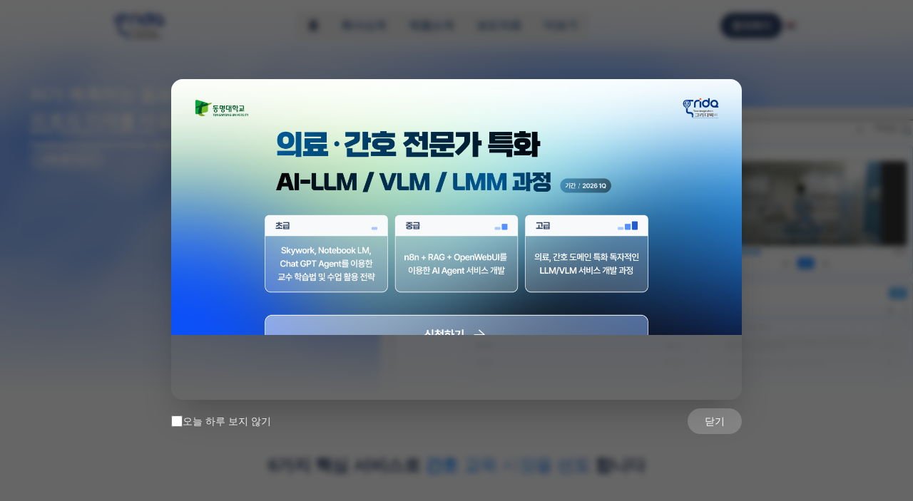

--- FILE ---
content_type: text/html
request_url: https://www.grida.tech/en/%EC%8B%9C%EC%97%B0%ED%9B%84%EA%B8%B0
body_size: 365
content:
<!doctype html>
<html lang="ko">
  <head>
    <meta charset="UTF-8" />
    <link rel="icon" type="image/svg+xml" href="/vite.svg" />
    <meta name="viewport" content="width=device-width, initial-scale=1.0" />
    <title>그리다텍</title>
    <link rel="preconnect" href="https://fonts.googleapis.com">
    <link rel="preconnect" href="https://fonts.gstatic.com" crossorigin>
    <link href="https://fonts.googleapis.com/css2?family=Pretendard:wght@400;600;700&display=swap" rel="stylesheet">
    <script type="module" crossorigin src="/assets/index-yARO9sWK.js"></script>
    <link rel="stylesheet" crossorigin href="/assets/index-BXRijN3C.css">
  </head>
  <body>
    <div id="root"></div>
  </body>
</html>



--- FILE ---
content_type: text/css
request_url: https://www.grida.tech/assets/index-BXRijN3C.css
body_size: 8577
content:
.App{width:100%;min-height:100vh;display:flex;flex-direction:column;background-color:#fbfcfe;position:relative}*,:before,:after{--tw-border-spacing-x: 0;--tw-border-spacing-y: 0;--tw-translate-x: 0;--tw-translate-y: 0;--tw-rotate: 0;--tw-skew-x: 0;--tw-skew-y: 0;--tw-scale-x: 1;--tw-scale-y: 1;--tw-pan-x: ;--tw-pan-y: ;--tw-pinch-zoom: ;--tw-scroll-snap-strictness: proximity;--tw-gradient-from-position: ;--tw-gradient-via-position: ;--tw-gradient-to-position: ;--tw-ordinal: ;--tw-slashed-zero: ;--tw-numeric-figure: ;--tw-numeric-spacing: ;--tw-numeric-fraction: ;--tw-ring-inset: ;--tw-ring-offset-width: 0px;--tw-ring-offset-color: #fff;--tw-ring-color: rgb(59 130 246 / .5);--tw-ring-offset-shadow: 0 0 #0000;--tw-ring-shadow: 0 0 #0000;--tw-shadow: 0 0 #0000;--tw-shadow-colored: 0 0 #0000;--tw-blur: ;--tw-brightness: ;--tw-contrast: ;--tw-grayscale: ;--tw-hue-rotate: ;--tw-invert: ;--tw-saturate: ;--tw-sepia: ;--tw-drop-shadow: ;--tw-backdrop-blur: ;--tw-backdrop-brightness: ;--tw-backdrop-contrast: ;--tw-backdrop-grayscale: ;--tw-backdrop-hue-rotate: ;--tw-backdrop-invert: ;--tw-backdrop-opacity: ;--tw-backdrop-saturate: ;--tw-backdrop-sepia: ;--tw-contain-size: ;--tw-contain-layout: ;--tw-contain-paint: ;--tw-contain-style: }::backdrop{--tw-border-spacing-x: 0;--tw-border-spacing-y: 0;--tw-translate-x: 0;--tw-translate-y: 0;--tw-rotate: 0;--tw-skew-x: 0;--tw-skew-y: 0;--tw-scale-x: 1;--tw-scale-y: 1;--tw-pan-x: ;--tw-pan-y: ;--tw-pinch-zoom: ;--tw-scroll-snap-strictness: proximity;--tw-gradient-from-position: ;--tw-gradient-via-position: ;--tw-gradient-to-position: ;--tw-ordinal: ;--tw-slashed-zero: ;--tw-numeric-figure: ;--tw-numeric-spacing: ;--tw-numeric-fraction: ;--tw-ring-inset: ;--tw-ring-offset-width: 0px;--tw-ring-offset-color: #fff;--tw-ring-color: rgb(59 130 246 / .5);--tw-ring-offset-shadow: 0 0 #0000;--tw-ring-shadow: 0 0 #0000;--tw-shadow: 0 0 #0000;--tw-shadow-colored: 0 0 #0000;--tw-blur: ;--tw-brightness: ;--tw-contrast: ;--tw-grayscale: ;--tw-hue-rotate: ;--tw-invert: ;--tw-saturate: ;--tw-sepia: ;--tw-drop-shadow: ;--tw-backdrop-blur: ;--tw-backdrop-brightness: ;--tw-backdrop-contrast: ;--tw-backdrop-grayscale: ;--tw-backdrop-hue-rotate: ;--tw-backdrop-invert: ;--tw-backdrop-opacity: ;--tw-backdrop-saturate: ;--tw-backdrop-sepia: ;--tw-contain-size: ;--tw-contain-layout: ;--tw-contain-paint: ;--tw-contain-style: }*,:before,:after{box-sizing:border-box;border-width:0;border-style:solid;border-color:#e5e7eb}:before,:after{--tw-content: ""}html,:host{line-height:1.5;-webkit-text-size-adjust:100%;-moz-tab-size:4;-o-tab-size:4;tab-size:4;font-family:ui-sans-serif,system-ui,sans-serif,"Apple Color Emoji","Segoe UI Emoji",Segoe UI Symbol,"Noto Color Emoji";font-feature-settings:normal;font-variation-settings:normal;-webkit-tap-highlight-color:transparent}body{margin:0;line-height:inherit}hr{height:0;color:inherit;border-top-width:1px}abbr:where([title]){-webkit-text-decoration:underline dotted;text-decoration:underline dotted}h1,h2,h3,h4,h5,h6{font-size:inherit;font-weight:inherit}a{color:inherit;text-decoration:inherit}b,strong{font-weight:bolder}code,kbd,samp,pre{font-family:ui-monospace,SFMono-Regular,Menlo,Monaco,Consolas,Liberation Mono,Courier New,monospace;font-feature-settings:normal;font-variation-settings:normal;font-size:1em}small{font-size:80%}sub,sup{font-size:75%;line-height:0;position:relative;vertical-align:baseline}sub{bottom:-.25em}sup{top:-.5em}table{text-indent:0;border-color:inherit;border-collapse:collapse}button,input,optgroup,select,textarea{font-family:inherit;font-feature-settings:inherit;font-variation-settings:inherit;font-size:100%;font-weight:inherit;line-height:inherit;letter-spacing:inherit;color:inherit;margin:0;padding:0}button,select{text-transform:none}button,input:where([type=button]),input:where([type=reset]),input:where([type=submit]){-webkit-appearance:button;background-color:transparent;background-image:none}:-moz-focusring{outline:auto}:-moz-ui-invalid{box-shadow:none}progress{vertical-align:baseline}::-webkit-inner-spin-button,::-webkit-outer-spin-button{height:auto}[type=search]{-webkit-appearance:textfield;outline-offset:-2px}::-webkit-search-decoration{-webkit-appearance:none}::-webkit-file-upload-button{-webkit-appearance:button;font:inherit}summary{display:list-item}blockquote,dl,dd,h1,h2,h3,h4,h5,h6,hr,figure,p,pre{margin:0}fieldset{margin:0;padding:0}legend{padding:0}ol,ul,menu{list-style:none;margin:0;padding:0}dialog{padding:0}textarea{resize:vertical}input::-moz-placeholder,textarea::-moz-placeholder{opacity:1;color:#9ca3af}input::placeholder,textarea::placeholder{opacity:1;color:#9ca3af}button,[role=button]{cursor:pointer}:disabled{cursor:default}img,svg,video,canvas,audio,iframe,embed,object{display:block;vertical-align:middle}img,video{max-width:100%;height:auto}[hidden]:where(:not([hidden=until-found])){display:none}.pointer-events-none{pointer-events:none}.fixed{position:fixed}.absolute{position:absolute}.relative{position:relative}.inset-0{top:0;right:0;bottom:0;left:0}.bottom-0{bottom:0}.bottom-\[-1px\]{bottom:-1px}.bottom-\[2418px\]{bottom:2418px}.left-0{left:0}.left-1\/2{left:50%}.left-\[-0\.35\%\]{left:-.35%}.left-\[-243\.99px\]{left:-243.99px}.left-\[-27\.89\%\]{left:-27.89%}.left-\[-483\.58px\]{left:-483.58px}.left-\[18\.25px\]{left:18.25px}.left-\[21px\]{left:21px}.left-\[30px\]{left:30px}.left-\[42px\]{left:42px}.left-\[50\%\]{left:50%}.right-0{right:0}.top-0{top:0}.top-1\/2{top:50%}.top-\[-14\.22\%\]{top:-14.22%}.top-\[-14\.76\%\]{top:-14.76%}.top-\[-1px\]{top:-1px}.top-\[-270\.83\%\]{top:-270.83%}.top-\[-3\.96\%\]{top:-3.96%}.top-\[-806px\]{top:-806px}.top-\[0\.83px\]{top:.83px}.top-\[117\.93px\]{top:117.93px}.top-\[122px\]{top:122px}.top-\[2\.07\%\]{top:2.07%}.top-\[25\.79px\]{top:25.79px}.top-\[328px\]{top:328px}.top-\[48px\]{top:48px}.isolate{isolation:isolate}.-z-10{z-index:-10}.z-0{z-index:0}.z-10{z-index:10}.z-20{z-index:20}.z-50{z-index:50}.z-\[100\]{z-index:100}.mx-auto{margin-left:auto;margin-right:auto}.mb-0{margin-bottom:0}.mb-\[19px\]{margin-bottom:19px}.mb-\[40px\]{margin-bottom:40px}.mb-\[45\.75px\]{margin-bottom:45.75px}.mb-\[60px\]{margin-bottom:60px}.mt-3{margin-top:.75rem}.box-border{box-sizing:border-box}.block{display:block}.flex{display:flex}.grid{display:grid}.contents{display:contents}.hidden{display:none}.size-\[113\.333px\]{width:113.333px;height:113.333px}.size-\[14\.4px\]{width:14.4px;height:14.4px}.size-\[21\.6px\]{width:21.6px;height:21.6px}.size-\[24px\]{width:24px;height:24px}.size-\[39\.989px\]{width:39.989px;height:39.989px}.size-\[6px\]{width:6px;height:6px}.size-full{width:100%;height:100%}.h-4{height:1rem}.h-\[0\.581px\]{height:.581px}.h-\[103\.96\%\]{height:103.96%}.h-\[1068px\]{height:1068px}.h-\[122\.22\%\]{height:122.22%}.h-\[128\.54\%\]{height:128.54%}.h-\[15px\]{height:15px}.h-\[16px\]{height:16px}.h-\[17\.791px\]{height:17.791px}.h-\[17px\]{height:17px}.h-\[185\.283px\]{height:185.283px}.h-\[19\.715px\]{height:19.715px}.h-\[19px\]{height:19px}.h-\[200px\]{height:200px}.h-\[21\.135px\]{height:21.135px}.h-\[21\.214px\]{height:21.214px}.h-\[21\.931px\]{height:21.931px}.h-\[215px\]{height:215px}.h-\[21px\]{height:21px}.h-\[22\.432px\]{height:22.432px}.h-\[22px\]{height:22px}.h-\[23\.165px\]{height:23.165px}.h-\[23\.844px\]{height:23.844px}.h-\[230px\]{height:230px}.h-\[23px\]{height:23px}.h-\[24px\]{height:24px}.h-\[25px\]{height:25px}.h-\[26\.331px\]{height:26.331px}.h-\[26\.973px\]{height:26.973px}.h-\[26px\]{height:26px}.h-\[27px\]{height:27px}.h-\[28px\]{height:28px}.h-\[29\.994px\]{height:29.994px}.h-\[2px\]{height:2px}.h-\[30\%\]{height:30%}.h-\[300px\]{height:300px}.h-\[34\.059px\]{height:34.059px}.h-\[36px\]{height:36px}.h-\[450px\]{height:450px}.h-\[48px\]{height:48px}.h-\[504\.73px\]{height:504.73px}.h-\[554\.88px\]{height:554.88px}.h-\[58px\]{height:58px}.h-\[636px\]{height:636px}.h-\[657px\]{height:657px}.h-\[666\.67\%\]{height:666.67%}.h-\[6px\]{height:6px}.h-\[73px\]{height:73px}.h-\[95\.86\%\]{height:95.86%}.h-\[calc\(34\.371px\*100vw\/1920px\)\]{height:calc(34.371px*100vw/1920px)}.h-\[calc\(39\.783px\*100vw\/1920px\)\]{height:calc(39.783px*100vw/1920px)}.h-\[calc\(43\.968px\*100vw\/1920px\)\]{height:calc(43.968px*100vw/1920px)}.h-\[calc\(44\.136px\*100vw\/1920px\)\]{height:calc(44.136px*100vw/1920px)}.h-\[calc\(45\.27px\*100vw\/1920px\)\]{height:calc(45.27px*100vw/1920px)}.h-\[calc\(45\.3px\*100vw\/1920px\)\]{height:calc(45.3px*100vw/1920px)}.h-\[calc\(46\.633px\*100vw\/1920px\)\]{height:calc(46.633px*100vw/1920px)}.h-\[calc\(47\.965px\*100vw\/1920px\)\]{height:calc(47.965px*100vw/1920px)}.h-\[calc\(49\.297px\*100vw\/1920px\)\]{height:calc(49.297px*100vw/1920px)}.h-\[calc\(50\.63px\*100vw\/1920px\)\]{height:calc(50.63px*100vw/1920px)}.h-\[calc\(50px\*100vw\/1920px\)\]{height:calc(50px*100vw/1920px)}.h-\[calc\(51\.962px\*100vw\/1920px\)\]{height:calc(51.962px*100vw/1920px)}.h-\[calc\(53\.294px\*100vw\/1920px\)\]{height:calc(53.294px*100vw/1920px)}.h-\[calc\(58\.331px\*100vw\/1920px\)\]{height:calc(58.331px*100vw/1920px)}.h-\[calc\(63\.953px\*100vw\/1920px\)\]{height:calc(63.953px*100vw/1920px)}.h-auto{height:auto}.h-full{height:100%}.min-h-px{min-height:1px}.w-4{width:1rem}.w-\[100\.42\%\]{width:100.42%}.w-\[108px\]{width:108px}.w-\[1415\.556px\]{width:1415.556px}.w-\[143\.12\%\]{width:143.12%}.w-\[16px\]{width:16px}.w-\[230px\]{width:230px}.w-\[23px\]{width:23px}.w-\[290\.925px\]{width:290.925px}.w-\[296px\]{width:296px}.w-\[315px\]{width:315px}.w-\[325\.605px\]{width:325.605px}.w-\[328px\]{width:328px}.w-\[37px\]{width:37px}.w-\[519px\]{width:519px}.w-\[53\.992px\]{width:53.992px}.w-\[66px\]{width:66px}.w-\[70px\]{width:70px}.w-\[74px\]{width:74px}.w-\[77px\]{width:77px}.w-\[78\.511px\]{width:78.511px}.w-\[78px\]{width:78px}.w-\[79px\]{width:79px}.w-\[80px\]{width:80px}.w-\[84px\]{width:84px}.w-\[85\.652px\]{width:85.652px}.w-\[88\.88px\]{width:88.88px}.w-\[932\.153px\]{width:932.153px}.w-\[95px\]{width:95px}.w-\[98px\]{width:98px}.w-\[99px\]{width:99px}.w-\[calc\(155\.294px\*100vw\/1920px\)\]{width:calc(155.294px*100vw/1920px)}.w-\[calc\(157\.963px\*100vw\/1920px\)\]{width:calc(157.963px*100vw/1920px)}.w-\[calc\(159\.991px\*100vw\/1920px\)\]{width:calc(159.991px*100vw/1920px)}.w-\[calc\(167\.877px\*100vw\/1920px\)\]{width:calc(167.877px*100vw/1920px)}.w-\[calc\(169\.21px\*100vw\/1920px\)\]{width:calc(169.21px*100vw/1920px)}.w-\[calc\(177\.204px\*100vw\/1920px\)\]{width:calc(177.204px*100vw/1920px)}.w-\[calc\(194\.384px\*100vw\/1920px\)\]{width:calc(194.384px*100vw/1920px)}.w-\[calc\(203\.851px\*100vw\/1920px\)\]{width:calc(203.851px*100vw/1920px)}.w-\[calc\(205\.183px\*100vw\/1920px\)\]{width:calc(205.183px*100vw/1920px)}.w-\[calc\(210\.513px\*100vw\/1920px\)\]{width:calc(210.513px*100vw/1920px)}.w-\[calc\(415px\*100vw\/1920px\)\]{width:calc(415px*100vw/1920px)}.w-\[calc\(79\.005px\*100vw\/1920px\)\]{width:calc(79.005px*100vw/1920px)}.w-full{width:100%}.min-w-full{min-width:100%}.min-w-px{min-width:1px}.max-w-\[1920px\]{max-width:1920px}.max-w-\[328px\]{max-width:328px}.max-w-\[800px\]{max-width:800px}.max-w-none{max-width:none}.flex-1{flex:1 1 0%}.flex-\[0_0_18\%\]{flex:0 0 18%}.flex-\[1_0_0\]{flex:1 0 0}.flex-\[1_1_64\%\]{flex:1 1 64%}.flex-none{flex:none}.shrink-0{flex-shrink:0}.-translate-x-1\/2{--tw-translate-x: -50%;transform:translate(var(--tw-translate-x),var(--tw-translate-y)) rotate(var(--tw-rotate)) skew(var(--tw-skew-x)) skewY(var(--tw-skew-y)) scaleX(var(--tw-scale-x)) scaleY(var(--tw-scale-y))}.translate-x-0{--tw-translate-x: 0px;transform:translate(var(--tw-translate-x),var(--tw-translate-y)) rotate(var(--tw-rotate)) skew(var(--tw-skew-x)) skewY(var(--tw-skew-y)) scaleX(var(--tw-scale-x)) scaleY(var(--tw-scale-y))}.translate-x-\[-50\%\]{--tw-translate-x: -50%;transform:translate(var(--tw-translate-x),var(--tw-translate-y)) rotate(var(--tw-rotate)) skew(var(--tw-skew-x)) skewY(var(--tw-skew-y)) scaleX(var(--tw-scale-x)) scaleY(var(--tw-scale-y))}.translate-x-full{--tw-translate-x: 100%;transform:translate(var(--tw-translate-x),var(--tw-translate-y)) rotate(var(--tw-rotate)) skew(var(--tw-skew-x)) skewY(var(--tw-skew-y)) scaleX(var(--tw-scale-x)) scaleY(var(--tw-scale-y))}.translate-y-\[-50\%\]{--tw-translate-y: -50%;transform:translate(var(--tw-translate-x),var(--tw-translate-y)) rotate(var(--tw-rotate)) skew(var(--tw-skew-x)) skewY(var(--tw-skew-y)) scaleX(var(--tw-scale-x)) scaleY(var(--tw-scale-y))}.translate-y-\[-6px\]{--tw-translate-y: -6px;transform:translate(var(--tw-translate-x),var(--tw-translate-y)) rotate(var(--tw-rotate)) skew(var(--tw-skew-x)) skewY(var(--tw-skew-y)) scaleX(var(--tw-scale-x)) scaleY(var(--tw-scale-y))}.rotate-\[180deg\]{--tw-rotate: 180deg;transform:translate(var(--tw-translate-x),var(--tw-translate-y)) rotate(var(--tw-rotate)) skew(var(--tw-skew-x)) skewY(var(--tw-skew-y)) scaleX(var(--tw-scale-x)) scaleY(var(--tw-scale-y))}.scale-y-\[-100\%\]{--tw-scale-y: -100%;transform:translate(var(--tw-translate-x),var(--tw-translate-y)) rotate(var(--tw-rotate)) skew(var(--tw-skew-x)) skewY(var(--tw-skew-y)) scaleX(var(--tw-scale-x)) scaleY(var(--tw-scale-y))}.transform{transform:translate(var(--tw-translate-x),var(--tw-translate-y)) rotate(var(--tw-rotate)) skew(var(--tw-skew-x)) skewY(var(--tw-skew-y)) scaleX(var(--tw-scale-x)) scaleY(var(--tw-scale-y))}.cursor-pointer{cursor:pointer}.select-none{-webkit-user-select:none;-moz-user-select:none;user-select:none}.resize{resize:both}.list-disc{list-style-type:disc}.grid-cols-2{grid-template-columns:repeat(2,minmax(0,1fr))}.flex-row{flex-direction:row}.flex-col{flex-direction:column}.content-stretch{align-content:stretch}.items-start{align-items:flex-start}.items-center{align-items:center}.items-stretch{align-items:stretch}.justify-start{justify-content:flex-start}.justify-end{justify-content:flex-end}.justify-center{justify-content:center}.justify-between{justify-content:space-between}.justify-items-center{justify-items:center}.gap-2{gap:.5rem}.gap-\[10px\]{gap:10px}.gap-\[11px\]{gap:11px}.gap-\[12\.844px\]{gap:12.844px}.gap-\[12px\]{gap:12px}.gap-\[13\.333px\]{gap:13.333px}.gap-\[16px\]{gap:16px}.gap-\[18px\]{gap:18px}.gap-\[20\.667px\]{gap:20.667px}.gap-\[20px\]{gap:20px}.gap-\[24px\]{gap:24px}.gap-\[28px\]{gap:28px}.gap-\[30px\]{gap:30px}.gap-\[40px\]{gap:40px}.gap-\[6\.422px\]{gap:6.422px}.gap-\[6px\]{gap:6px}.gap-\[7\.298px\]{gap:7.298px}.gap-\[8px\]{gap:8px}.gap-\[9\.6px\]{gap:9.6px}.gap-\[calc\(18px\*100vw\/1920px\)\]{gap:calc(18px*100vw/1920px)}.overflow-hidden{overflow:hidden}.overflow-clip{overflow:clip}.whitespace-nowrap{white-space:nowrap}.whitespace-pre-wrap{white-space:pre-wrap}.rounded{border-radius:.25rem}.rounded-2xl{border-radius:1rem}.rounded-\[10\.667px\]{border-radius:10.667px}.rounded-\[12px\]{border-radius:12px}.rounded-\[300px\]{border-radius:300px}.rounded-\[8px\]{border-radius:8px}.rounded-\[calc\(12px\*100vw\/1920px\)\]{border-radius:calc(12px*100vw/1920px)}.rounded-full{border-radius:9999px}.rounded-b-2xl{border-bottom-right-radius:1rem;border-bottom-left-radius:1rem}.rounded-b-none{border-bottom-right-radius:0;border-bottom-left-radius:0}.rounded-t-\[12px\]{border-top-left-radius:12px;border-top-right-radius:12px}.rounded-bl-\[12px\]{border-bottom-left-radius:12px}.rounded-br-\[12px\]{border-bottom-right-radius:12px}.rounded-tl-\[12px\]{border-top-left-radius:12px}.rounded-tl-\[300px\]{border-top-left-radius:300px}.rounded-tr-\[12px\]{border-top-right-radius:12px}.rounded-tr-\[300px\]{border-top-right-radius:300px}.border{border-width:1px}.border-0{border-width:0px}.border-b-0{border-bottom-width:0px}.border-l-0{border-left-width:0px}.border-r{border-right-width:1px}.border-r-0{border-right-width:0px}.border-t-\[0\.581px\]{border-top-width:.581px}.border-solid{border-style:solid}.border-\[\#bec4cf\]{--tw-border-opacity: 1;border-color:rgb(190 196 207 / var(--tw-border-opacity, 1))}.border-\[\#c6c6c6\]{--tw-border-opacity: 1;border-color:rgb(198 198 198 / var(--tw-border-opacity, 1))}.border-\[\#d0e1ef\]{--tw-border-opacity: 1;border-color:rgb(208 225 239 / var(--tw-border-opacity, 1))}.border-\[rgba\(128\,128\,128\,0\.2\)\]{border-color:#80808033}.border-\[transparent\]{border-color:transparent}.border-white\/50{border-color:#ffffff80}.bg-\[\#252b3f\]{--tw-bg-opacity: 1;background-color:rgb(37 43 63 / var(--tw-bg-opacity, 1))}.bg-\[\#314367\]{--tw-bg-opacity: 1;background-color:rgb(49 67 103 / var(--tw-bg-opacity, 1))}.bg-\[\#4d76a1\]{--tw-bg-opacity: 1;background-color:rgb(77 118 161 / var(--tw-bg-opacity, 1))}.bg-\[\#c0d0df\]{--tw-bg-opacity: 1;background-color:rgb(192 208 223 / var(--tw-bg-opacity, 1))}.bg-\[\#f1f6fa\]{--tw-bg-opacity: 1;background-color:rgb(241 246 250 / var(--tw-bg-opacity, 1))}.bg-\[rgba\(101\,129\,179\,0\.5\)\]{background-color:#6581b380}.bg-\[rgba\(119\,119\,147\,0\.5\)\]{background-color:#77779380}.bg-\[rgba\(255\,255\,255\,0\.3\)\]{background-color:#ffffff4d}.bg-\[rgba\(62\,71\,87\,0\.5\)\]{background-color:#3e475780}.bg-black\/60{background-color:#0009}.bg-white{--tw-bg-opacity: 1;background-color:rgb(255 255 255 / var(--tw-bg-opacity, 1))}.bg-white\/20{background-color:#fff3}.bg-gradient-to-b{background-image:linear-gradient(to bottom,var(--tw-gradient-stops))}.bg-gradient-to-r{background-image:linear-gradient(to right,var(--tw-gradient-stops))}.bg-gradient-to-t{background-image:linear-gradient(to top,var(--tw-gradient-stops))}.from-\[\#007bff\]{--tw-gradient-from: #007bff var(--tw-gradient-from-position);--tw-gradient-to: rgb(0 123 255 / 0) var(--tw-gradient-to-position);--tw-gradient-stops: var(--tw-gradient-from), var(--tw-gradient-to)}.from-\[\#5993ff\]{--tw-gradient-from: #5993ff var(--tw-gradient-from-position);--tw-gradient-to: rgb(89 147 255 / 0) var(--tw-gradient-to-position);--tw-gradient-stops: var(--tw-gradient-from), var(--tw-gradient-to)}.from-\[\#89c4ff\]{--tw-gradient-from: #89c4ff var(--tw-gradient-from-position);--tw-gradient-to: rgb(137 196 255 / 0) var(--tw-gradient-to-position);--tw-gradient-stops: var(--tw-gradient-from), var(--tw-gradient-to)}.from-\[rgba\(62\,71\,87\,0\)\]{--tw-gradient-from: rgba(62,71,87,0) var(--tw-gradient-from-position);--tw-gradient-to: rgba(62, 71, 87, 0) var(--tw-gradient-to-position);--tw-gradient-stops: var(--tw-gradient-from), var(--tw-gradient-to)}.from-white{--tw-gradient-from: #fff var(--tw-gradient-from-position);--tw-gradient-to: rgb(255 255 255 / 0) var(--tw-gradient-to-position);--tw-gradient-stops: var(--tw-gradient-from), var(--tw-gradient-to)}.from-\[5\.363\%\]{--tw-gradient-from-position: 5.363%}.to-\[\#4d8aff\]{--tw-gradient-to: #4d8aff var(--tw-gradient-to-position)}.to-\[\#5689eb\]{--tw-gradient-to: #5689eb var(--tw-gradient-to-position)}.to-\[\#b3d1ff\]{--tw-gradient-to: #b3d1ff var(--tw-gradient-to-position)}.to-\[rgba\(62\,71\,87\,0\.4\)\]{--tw-gradient-to: rgba(62,71,87,.4) var(--tw-gradient-to-position)}.to-transparent{--tw-gradient-to: transparent var(--tw-gradient-to-position)}.to-\[90\.677\%\]{--tw-gradient-to-position: 90.677%}.bg-clip-padding{background-clip:padding-box}.bg-clip-text{-webkit-background-clip:text;background-clip:text}.object-contain{-o-object-fit:contain;object-fit:contain}.object-cover{-o-object-fit:cover;object-fit:cover}.object-center{-o-object-position:center;object-position:center}.p-4{padding:1rem}.p-\[13\.333px\]{padding:13.333px}.px-6{padding-left:1.5rem;padding-right:1.5rem}.px-\[10px\]{padding-left:10px;padding-right:10px}.px-\[16px\]{padding-left:16px;padding-right:16px}.px-\[18px\]{padding-left:18px;padding-right:18px}.px-\[6px\]{padding-left:6px;padding-right:6px}.px-\[calc\(30px\*100vw\/1920px\)\]{padding-left:calc(30px*100vw/1920px);padding-right:calc(30px*100vw/1920px)}.px-px{padding-left:1px;padding-right:1px}.py-0{padding-top:0;padding-bottom:0}.py-2{padding-top:.5rem;padding-bottom:.5rem}.py-\[28px\]{padding-top:28px;padding-bottom:28px}.py-\[8px\]{padding-top:8px;padding-bottom:8px}.py-\[calc\(48px\*100vw\/1920px\)\]{padding-top:calc(48px*100vw/1920px);padding-bottom:calc(48px*100vw/1920px)}.pb-0{padding-bottom:0}.pb-\[0\.636px\]{padding-bottom:.636px}.pb-\[24px\]{padding-bottom:24px}.pb-\[40px\]{padding-bottom:40px}.pb-\[80px\]{padding-bottom:80px}.pl-\[22\.5px\]{padding-left:22.5px}.pt-0,.pt-\[0px\]{padding-top:0}.pt-\[24px\]{padding-top:24px}.pt-\[40px\]{padding-top:40px}.pt-\[80px\]{padding-top:80px}.text-left{text-align:left}.text-center{text-align:center}.text-\[11\.865px\]{font-size:11.865px}.text-\[12px\]{font-size:12px}.text-\[13px\]{font-size:13px}.text-\[14px\]{font-size:14px}.text-\[15px\]{font-size:15px}.text-\[16\.429px\]{font-size:16.429px}.text-\[16px\]{font-size:16px}.text-\[18px\]{font-size:18px}.text-\[20px\]{font-size:20px}.text-\[24px\]{font-size:24px}.text-\[28px\]{font-size:28px}.text-\[9\.33px\]{font-size:9.33px}.text-sm{font-size:.875rem;line-height:1.25rem}.font-bold{font-weight:700}.font-extrabold{font-weight:800}.font-medium{font-weight:500}.font-normal{font-weight:400}.font-semibold{font-weight:600}.not-italic{font-style:normal}.leading-\[0\]{line-height:0}.leading-\[1\.4\]{line-height:1.4}.leading-\[1\.5\]{line-height:1.5}.leading-\[17\.798px\]{line-height:17.798px}.leading-\[19\.714px\]{line-height:19.714px}.leading-\[2\]{line-height:2}.tracking-\[-0\.1866px\]{letter-spacing:-.1866px}.tracking-\[-0\.2373px\]{letter-spacing:-.2373px}.tracking-\[-0\.24px\]{letter-spacing:-.24px}.tracking-\[-0\.26px\]{letter-spacing:-.26px}.tracking-\[-0\.28px\]{letter-spacing:-.28px}.tracking-\[-0\.3286px\]{letter-spacing:-.3286px}.tracking-\[-0\.32px\]{letter-spacing:-.32px}.tracking-\[-0\.36px\]{letter-spacing:-.36px}.tracking-\[-0\.3px\]{letter-spacing:-.3px}.tracking-\[-0\.48px\]{letter-spacing:-.48px}.tracking-\[-0\.4px\]{letter-spacing:-.4px}.tracking-\[-0\.56px\]{letter-spacing:-.56px}.text-\[\#1d1f23\]{--tw-text-opacity: 1;color:rgb(29 31 35 / var(--tw-text-opacity, 1))}.text-\[\#314367\]{--tw-text-opacity: 1;color:rgb(49 67 103 / var(--tw-text-opacity, 1))}.text-\[\#333333\]{--tw-text-opacity: 1;color:rgb(51 51 51 / var(--tw-text-opacity, 1))}.text-\[\#466b98\]{--tw-text-opacity: 1;color:rgb(70 107 152 / var(--tw-text-opacity, 1))}.text-\[\#5993ff\]{--tw-text-opacity: 1;color:rgb(89 147 255 / var(--tw-text-opacity, 1))}.text-\[\#6b7da1\]{--tw-text-opacity: 1;color:rgb(107 125 161 / var(--tw-text-opacity, 1))}.text-\[\#939caf\]{--tw-text-opacity: 1;color:rgb(147 156 175 / var(--tw-text-opacity, 1))}.text-\[\#aaafba\]{--tw-text-opacity: 1;color:rgb(170 175 186 / var(--tw-text-opacity, 1))}.text-\[rgba\(255\,255\,255\,0\.5\)\]{color:#ffffff80}.text-white{--tw-text-opacity: 1;color:rgb(255 255 255 / var(--tw-text-opacity, 1))}.text-white\/90{color:#ffffffe6}.opacity-100{opacity:1}.opacity-50{opacity:.5}.shadow-2xl{--tw-shadow: 0 25px 50px -12px rgb(0 0 0 / .25);--tw-shadow-colored: 0 25px 50px -12px var(--tw-shadow-color);box-shadow:var(--tw-ring-offset-shadow, 0 0 #0000),var(--tw-ring-shadow, 0 0 #0000),var(--tw-shadow)}.shadow-\[0_16px_40px_rgba\(0\,0\,0\,0\.25\)\]{--tw-shadow: 0 16px 40px rgba(0,0,0,.25);--tw-shadow-colored: 0 16px 40px var(--tw-shadow-color);box-shadow:var(--tw-ring-offset-shadow, 0 0 #0000),var(--tw-ring-shadow, 0 0 #0000),var(--tw-shadow)}.shadow-\[0px_1px_2px_-1\.523px_rgba\(0\,0\,0\,0\.05\)\]{--tw-shadow: 0px 1px 2px -1.523px rgba(0,0,0,.05);--tw-shadow-colored: 0px 1px 2px -1.523px var(--tw-shadow-color);box-shadow:var(--tw-ring-offset-shadow, 0 0 #0000),var(--tw-ring-shadow, 0 0 #0000),var(--tw-shadow)}.blur-\[7\.574px\]{--tw-blur: blur(7.574px);filter:var(--tw-blur) var(--tw-brightness) var(--tw-contrast) var(--tw-grayscale) var(--tw-hue-rotate) var(--tw-invert) var(--tw-saturate) var(--tw-sepia) var(--tw-drop-shadow)}.filter{filter:var(--tw-blur) var(--tw-brightness) var(--tw-contrast) var(--tw-grayscale) var(--tw-hue-rotate) var(--tw-invert) var(--tw-saturate) var(--tw-sepia) var(--tw-drop-shadow)}.backdrop-blur-\[20px\]{--tw-backdrop-blur: blur(20px);-webkit-backdrop-filter:var(--tw-backdrop-blur) var(--tw-backdrop-brightness) var(--tw-backdrop-contrast) var(--tw-backdrop-grayscale) var(--tw-backdrop-hue-rotate) var(--tw-backdrop-invert) var(--tw-backdrop-opacity) var(--tw-backdrop-saturate) var(--tw-backdrop-sepia);backdrop-filter:var(--tw-backdrop-blur) var(--tw-backdrop-brightness) var(--tw-backdrop-contrast) var(--tw-backdrop-grayscale) var(--tw-backdrop-hue-rotate) var(--tw-backdrop-invert) var(--tw-backdrop-opacity) var(--tw-backdrop-saturate) var(--tw-backdrop-sepia)}.backdrop-blur-\[25px\]{--tw-backdrop-blur: blur(25px);-webkit-backdrop-filter:var(--tw-backdrop-blur) var(--tw-backdrop-brightness) var(--tw-backdrop-contrast) var(--tw-backdrop-grayscale) var(--tw-backdrop-hue-rotate) var(--tw-backdrop-invert) var(--tw-backdrop-opacity) var(--tw-backdrop-saturate) var(--tw-backdrop-sepia);backdrop-filter:var(--tw-backdrop-blur) var(--tw-backdrop-brightness) var(--tw-backdrop-contrast) var(--tw-backdrop-grayscale) var(--tw-backdrop-hue-rotate) var(--tw-backdrop-invert) var(--tw-backdrop-opacity) var(--tw-backdrop-saturate) var(--tw-backdrop-sepia)}.backdrop-blur-\[50px\]{--tw-backdrop-blur: blur(50px);-webkit-backdrop-filter:var(--tw-backdrop-blur) var(--tw-backdrop-brightness) var(--tw-backdrop-contrast) var(--tw-backdrop-grayscale) var(--tw-backdrop-hue-rotate) var(--tw-backdrop-invert) var(--tw-backdrop-opacity) var(--tw-backdrop-saturate) var(--tw-backdrop-sepia);backdrop-filter:var(--tw-backdrop-blur) var(--tw-backdrop-brightness) var(--tw-backdrop-contrast) var(--tw-backdrop-grayscale) var(--tw-backdrop-hue-rotate) var(--tw-backdrop-invert) var(--tw-backdrop-opacity) var(--tw-backdrop-saturate) var(--tw-backdrop-sepia)}.backdrop-blur-md{--tw-backdrop-blur: blur(12px);-webkit-backdrop-filter:var(--tw-backdrop-blur) var(--tw-backdrop-brightness) var(--tw-backdrop-contrast) var(--tw-backdrop-grayscale) var(--tw-backdrop-hue-rotate) var(--tw-backdrop-invert) var(--tw-backdrop-opacity) var(--tw-backdrop-saturate) var(--tw-backdrop-sepia);backdrop-filter:var(--tw-backdrop-blur) var(--tw-backdrop-brightness) var(--tw-backdrop-contrast) var(--tw-backdrop-grayscale) var(--tw-backdrop-hue-rotate) var(--tw-backdrop-invert) var(--tw-backdrop-opacity) var(--tw-backdrop-saturate) var(--tw-backdrop-sepia)}.backdrop-blur-sm{--tw-backdrop-blur: blur(4px);-webkit-backdrop-filter:var(--tw-backdrop-blur) var(--tw-backdrop-brightness) var(--tw-backdrop-contrast) var(--tw-backdrop-grayscale) var(--tw-backdrop-hue-rotate) var(--tw-backdrop-invert) var(--tw-backdrop-opacity) var(--tw-backdrop-saturate) var(--tw-backdrop-sepia);backdrop-filter:var(--tw-backdrop-blur) var(--tw-backdrop-brightness) var(--tw-backdrop-contrast) var(--tw-backdrop-grayscale) var(--tw-backdrop-hue-rotate) var(--tw-backdrop-invert) var(--tw-backdrop-opacity) var(--tw-backdrop-saturate) var(--tw-backdrop-sepia)}.backdrop-filter{-webkit-backdrop-filter:var(--tw-backdrop-blur) var(--tw-backdrop-brightness) var(--tw-backdrop-contrast) var(--tw-backdrop-grayscale) var(--tw-backdrop-hue-rotate) var(--tw-backdrop-invert) var(--tw-backdrop-opacity) var(--tw-backdrop-saturate) var(--tw-backdrop-sepia);backdrop-filter:var(--tw-backdrop-blur) var(--tw-backdrop-brightness) var(--tw-backdrop-contrast) var(--tw-backdrop-grayscale) var(--tw-backdrop-hue-rotate) var(--tw-backdrop-invert) var(--tw-backdrop-opacity) var(--tw-backdrop-saturate) var(--tw-backdrop-sepia)}.transition-all{transition-property:all;transition-timing-function:cubic-bezier(.4,0,.2,1);transition-duration:.15s}.transition-colors{transition-property:color,background-color,border-color,text-decoration-color,fill,stroke;transition-timing-function:cubic-bezier(.4,0,.2,1);transition-duration:.15s}.transition-opacity{transition-property:opacity;transition-timing-function:cubic-bezier(.4,0,.2,1);transition-duration:.15s}.duration-700{transition-duration:.7s}.duration-\[450ms\]{transition-duration:.45s}.ease-in-out{transition-timing-function:cubic-bezier(.4,0,.2,1)}*{margin:0;padding:0;box-sizing:border-box}html,body{font-family:Pretendard,sans-serif;-webkit-font-smoothing:antialiased;-moz-osx-font-smoothing:grayscale;background-color:#fbfcfe}@font-face{font-family:Min Sans;font-weight:700;font-style:normal;src:local("Pretendard Bold"),local("Pretendard-Bold")}@font-face{font-family:ASIA DESIGN PRIZE;font-weight:700;font-style:normal;src:local("Pretendard Bold"),local("Pretendard-Bold")}.hover\:bg-\[\#25304a\]:hover{--tw-bg-opacity: 1;background-color:rgb(37 48 74 / var(--tw-bg-opacity, 1))}.hover\:bg-\[rgba\(255\,255\,255\,0\.4\)\]:hover{background-color:#fff6}.hover\:bg-white\/30:hover{background-color:#ffffff4d}.hover\:opacity-95:hover{opacity:.95}.focus\:ring-\[\#5993ff\]:focus{--tw-ring-opacity: 1;--tw-ring-color: rgb(89 147 255 / var(--tw-ring-opacity, 1))}.focus\:ring-offset-0:focus{--tw-ring-offset-width: 0px}@media (min-width: 768px){.md\:left-\[calc\(317px\*100vw\/1920px\)\]{left:calc(317px*100vw/1920px)}.md\:top-\[calc\(197px\*100vw\/1920px\)\]{top:calc(197px*100vw/1920px)}.md\:top-auto{top:auto}.md\:mb-\[100px\]{margin-bottom:100px}.md\:mb-\[60px\]{margin-bottom:60px}.md\:block{display:block}.md\:flex{display:flex}.md\:contents{display:contents}.md\:hidden{display:none}.md\:size-\[24px\]{width:24px;height:24px}.md\:size-\[36px\]{width:36px;height:36px}.md\:size-\[40px\]{width:40px;height:40px}.md\:size-\[calc\(170px\*100vw\/1920px\)\]{width:calc(170px*100vw/1920px);height:calc(170px*100vw/1920px)}.md\:h-\[39px\]{height:39px}.md\:h-\[calc\(152\.218px\*100vw\/1920px\)\]{height:calc(152.218px*100vw/1920px)}.md\:h-\[calc\(288px\*100vw\/1920px\)\]{height:calc(288px*100vw/1920px)}.md\:h-\[calc\(657px\*100vw\/1920px\)\]{height:calc(657px*100vw/1920px)}.md\:h-\[calc\(69\.19px\*100vw\/1920px\)\]{height:calc(69.19px*100vw/1920px)}.md\:h-\[calc\(89px\*100vw\/1920px\)\]{height:calc(89px*100vw/1920px)}.md\:h-auto{height:auto}.md\:w-\[70px\]{width:70px}.md\:w-\[calc\(180px\*100vw\/1920px\)\]{width:calc(180px*100vw/1920px)}.md\:w-\[calc\(444px\*100vw\/1920px\)\]{width:calc(444px*100vw/1920px)}.md\:w-auto{width:auto}.md\:w-full{width:100%}.md\:max-w-full{max-width:100%}.md\:content-stretch{align-content:stretch}.md\:gap-\[10px\]{gap:10px}.md\:gap-\[calc\(16px\*100vw\/1920px\)\]{gap:calc(16px*100vw/1920px)}.md\:gap-\[calc\(20px\*100vw\/1920px\)\]{gap:calc(20px*100vw/1920px)}.md\:gap-\[calc\(24px\*100vw\/1920px\)\]{gap:calc(24px*100vw/1920px)}.md\:gap-\[calc\(31px\*100vw\/1920px\)\]{gap:calc(31px*100vw/1920px)}.md\:gap-\[calc\(40px\*100vw\/1920px\)\]{gap:calc(40px*100vw/1920px)}.md\:whitespace-nowrap{white-space:nowrap}.md\:rounded-2xl{border-radius:1rem}.md\:rounded-\[calc\(16px\*100vw\/1920px\)\]{border-radius:calc(16px*100vw/1920px)}.md\:p-\[calc\(20px\*100vw\/1920px\)\]{padding:calc(20px*100vw/1920px)}.md\:px-\[40px\]{padding-left:40px;padding-right:40px}.md\:px-\[calc\(24px\*100vw\/1920px\)\]{padding-left:calc(24px*100vw/1920px);padding-right:calc(24px*100vw/1920px)}.md\:py-\[80px\]{padding-top:80px;padding-bottom:80px}.md\:py-\[calc\(12px\*100vw\/1920px\)\]{padding-top:calc(12px*100vw/1920px);padding-bottom:calc(12px*100vw/1920px)}.md\:pb-\[120px\]{padding-bottom:120px}.md\:pb-\[60px\]{padding-bottom:60px}.md\:pb-\[calc\(25px\*100vw\/1920px\)\]{padding-bottom:calc(25px*100vw/1920px)}.md\:pt-\[30px\]{padding-top:30px}.md\:pt-\[80px\]{padding-top:80px}.md\:pt-\[calc\(24px\*100vw\/1920px\)\]{padding-top:calc(24px*100vw/1920px)}.md\:text-left{text-align:left}.md\:text-\[14px\]{font-size:14px}.md\:text-\[18px\]{font-size:18px}.md\:text-\[20px\]{font-size:20px}.md\:text-\[24px\]{font-size:24px}.md\:text-\[28px\]{font-size:28px}.md\:text-\[32px\]{font-size:32px}.md\:text-\[calc\(16px\*100vw\/1920px\)\]{font-size:calc(16px*100vw/1920px)}.md\:text-\[calc\(20px\*100vw\/1920px\)\]{font-size:calc(20px*100vw/1920px)}.md\:text-\[calc\(40px\*100vw\/1920px\)\]{font-size:calc(40px*100vw/1920px)}.md\:leading-\[38px\]{line-height:38px}.md\:leading-normal{line-height:1.5}.md\:tracking-\[-0\.28px\]{letter-spacing:-.28px}.md\:tracking-\[-0\.36px\]{letter-spacing:-.36px}.md\:tracking-\[-0\.48px\]{letter-spacing:-.48px}.md\:tracking-\[-0\.4px\]{letter-spacing:-.4px}.md\:tracking-\[-0\.56px\]{letter-spacing:-.56px}.md\:tracking-\[-0\.64px\]{letter-spacing:-.64px}.md\:tracking-\[calc\(-0\.32px\*100vw\/1920px\)\]{letter-spacing:calc(-.32px*100vw/1920px)}.md\:tracking-\[calc\(-0\.4px\*100vw\/1920px\)\]{letter-spacing:calc(-.4px*100vw/1920px)}.md\:tracking-\[calc\(-0\.8px\*100vw\/1920px\)\]{letter-spacing:calc(-.8px*100vw/1920px)}.md\:text-\[\#252b3f\]{--tw-text-opacity: 1;color:rgb(37 43 63 / var(--tw-text-opacity, 1))}.md\:shadow-\[0px_4px_6px_-4px_rgba\(0\,0\,0\,0\.05\)\]{--tw-shadow: 0px 4px 6px -4px rgba(0,0,0,.05);--tw-shadow-colored: 0px 4px 6px -4px var(--tw-shadow-color);box-shadow:var(--tw-ring-offset-shadow, 0 0 #0000),var(--tw-ring-shadow, 0 0 #0000),var(--tw-shadow)}}@media (min-width: 1024px){.lg\:mb-\[100px\]{margin-bottom:100px}.lg\:flex{display:flex}.lg\:hidden{display:none}.lg\:px-\[80px\]{padding-left:80px;padding-right:80px}.lg\:pb-\[80px\]{padding-bottom:80px}.lg\:pt-\[40px\]{padding-top:40px}.lg\:text-\[36px\]{font-size:36px}.lg\:tracking-\[-0\.72px\]{letter-spacing:-.72px}}@media (min-width: 1280px){.xl\:grid-cols-6{grid-template-columns:repeat(6,minmax(0,1fr))}.xl\:gap-\[calc\(40px\*100vw\/1920px\)\]{gap:calc(40px*100vw/1920px)}.xl\:px-\[160px\]{padding-left:160px;padding-right:160px}}@media (min-width: 1536px){.\32xl\:left-\[calc\(\(100\%-1920px\)\/2\+317px\)\]{left:calc((100% - 1920px)/2 + 317px)}.\32xl\:top-\[197px\]{top:197px}.\32xl\:size-\[170px\]{width:170px;height:170px}.\32xl\:h-\[152\.218px\]{height:152.218px}.\32xl\:h-\[288px\]{height:288px}.\32xl\:h-\[34\.371px\]{height:34.371px}.\32xl\:h-\[39\.783px\]{height:39.783px}.\32xl\:h-\[43\.968px\]{height:43.968px}.\32xl\:h-\[44\.136px\]{height:44.136px}.\32xl\:h-\[45\.27px\]{height:45.27px}.\32xl\:h-\[45\.3px\]{height:45.3px}.\32xl\:h-\[46\.633px\]{height:46.633px}.\32xl\:h-\[47\.965px\]{height:47.965px}.\32xl\:h-\[49\.297px\]{height:49.297px}.\32xl\:h-\[50\.63px\]{height:50.63px}.\32xl\:h-\[50px\]{height:50px}.\32xl\:h-\[51\.962px\]{height:51.962px}.\32xl\:h-\[53\.294px\]{height:53.294px}.\32xl\:h-\[58\.331px\]{height:58.331px}.\32xl\:h-\[63\.953px\]{height:63.953px}.\32xl\:h-\[657px\]{height:657px}.\32xl\:h-\[69\.19px\]{height:69.19px}.\32xl\:h-\[89px\]{height:89px}.\32xl\:w-\[155\.294px\]{width:155.294px}.\32xl\:w-\[157\.963px\]{width:157.963px}.\32xl\:w-\[159\.991px\]{width:159.991px}.\32xl\:w-\[167\.877px\]{width:167.877px}.\32xl\:w-\[169\.21px\]{width:169.21px}.\32xl\:w-\[177\.204px\]{width:177.204px}.\32xl\:w-\[180px\]{width:180px}.\32xl\:w-\[194\.384px\]{width:194.384px}.\32xl\:w-\[203\.851px\]{width:203.851px}.\32xl\:w-\[205\.183px\]{width:205.183px}.\32xl\:w-\[210\.513px\]{width:210.513px}.\32xl\:w-\[415px\]{width:415px}.\32xl\:w-\[444px\]{width:444px}.\32xl\:w-\[79\.005px\]{width:79.005px}.\32xl\:gap-\[16px\]{gap:16px}.\32xl\:gap-\[18px\]{gap:18px}.\32xl\:gap-\[20px\]{gap:20px}.\32xl\:gap-\[24px\]{gap:24px}.\32xl\:gap-\[31px\]{gap:31px}.\32xl\:gap-\[40px\]{gap:40px}.\32xl\:rounded-\[12px\]{border-radius:12px}.\32xl\:rounded-\[16px\]{border-radius:16px}.\32xl\:p-\[20px\]{padding:20px}.\32xl\:px-\[24px\]{padding-left:24px;padding-right:24px}.\32xl\:px-\[260px\]{padding-left:260px;padding-right:260px}.\32xl\:px-\[30px\]{padding-left:30px;padding-right:30px}.\32xl\:px-\[370px\]{padding-left:370px;padding-right:370px}.\32xl\:py-\[12px\]{padding-top:12px;padding-bottom:12px}.\32xl\:py-\[48px\]{padding-top:48px;padding-bottom:48px}.\32xl\:pb-\[25px\]{padding-bottom:25px}.\32xl\:pt-\[24px\]{padding-top:24px}.\32xl\:text-\[16px\]{font-size:16px}.\32xl\:text-\[20px\]{font-size:20px}.\32xl\:text-\[40px\]{font-size:40px}.\32xl\:tracking-\[-0\.32px\]{letter-spacing:-.32px}.\32xl\:tracking-\[-0\.4px\]{letter-spacing:-.4px}.\32xl\:tracking-\[-0\.8px\]{letter-spacing:-.8px}}


--- FILE ---
content_type: application/javascript
request_url: https://www.grida.tech/assets/index-yARO9sWK.js
body_size: 66414
content:
(function(){const t=document.createElement("link").relList;if(t&&t.supports&&t.supports("modulepreload"))return;for(const l of document.querySelectorAll('link[rel="modulepreload"]'))r(l);new MutationObserver(l=>{for(const i of l)if(i.type==="childList")for(const s of i.addedNodes)s.tagName==="LINK"&&s.rel==="modulepreload"&&r(s)}).observe(document,{childList:!0,subtree:!0});function n(l){const i={};return l.integrity&&(i.integrity=l.integrity),l.referrerPolicy&&(i.referrerPolicy=l.referrerPolicy),l.crossOrigin==="use-credentials"?i.credentials="include":l.crossOrigin==="anonymous"?i.credentials="omit":i.credentials="same-origin",i}function r(l){if(l.ep)return;l.ep=!0;const i=n(l);fetch(l.href,i)}})();function Cc(e){return e&&e.__esModule&&Object.prototype.hasOwnProperty.call(e,"default")?e.default:e}var da={exports:{}},rl={},xa={exports:{}},I={};/**
 * @license React
 * react.production.min.js
 *
 * Copyright (c) Facebook, Inc. and its affiliates.
 *
 * This source code is licensed under the MIT license found in the
 * LICENSE file in the root directory of this source tree.
 */var Xn=Symbol.for("react.element"),_c=Symbol.for("react.portal"),zc=Symbol.for("react.fragment"),Pc=Symbol.for("react.strict_mode"),Ic=Symbol.for("react.profiler"),Lc=Symbol.for("react.provider"),Tc=Symbol.for("react.context"),Rc=Symbol.for("react.forward_ref"),Mc=Symbol.for("react.suspense"),Dc=Symbol.for("react.memo"),Oc=Symbol.for("react.lazy"),Os=Symbol.iterator;function Ac(e){return e===null||typeof e!="object"?null:(e=Os&&e[Os]||e["@@iterator"],typeof e=="function"?e:null)}var ma={isMounted:function(){return!1},enqueueForceUpdate:function(){},enqueueReplaceState:function(){},enqueueSetState:function(){}},ha=Object.assign,va={};function on(e,t,n){this.props=e,this.context=t,this.refs=va,this.updater=n||ma}on.prototype.isReactComponent={};on.prototype.setState=function(e,t){if(typeof e!="object"&&typeof e!="function"&&e!=null)throw Error("setState(...): takes an object of state variables to update or a function which returns an object of state variables.");this.updater.enqueueSetState(this,e,t,"setState")};on.prototype.forceUpdate=function(e){this.updater.enqueueForceUpdate(this,e,"forceUpdate")};function ga(){}ga.prototype=on.prototype;function Bi(e,t,n){this.props=e,this.context=t,this.refs=va,this.updater=n||ma}var Wi=Bi.prototype=new ga;Wi.constructor=Bi;ha(Wi,on.prototype);Wi.isPureReactComponent=!0;var As=Array.isArray,wa=Object.prototype.hasOwnProperty,Hi={current:null},ya={key:!0,ref:!0,__self:!0,__source:!0};function ka(e,t,n){var r,l={},i=null,s=null;if(t!=null)for(r in t.ref!==void 0&&(s=t.ref),t.key!==void 0&&(i=""+t.key),t)wa.call(t,r)&&!ya.hasOwnProperty(r)&&(l[r]=t[r]);var u=arguments.length-2;if(u===1)l.children=n;else if(1<u){for(var a=Array(u),f=0;f<u;f++)a[f]=arguments[f+2];l.children=a}if(e&&e.defaultProps)for(r in u=e.defaultProps,u)l[r]===void 0&&(l[r]=u[r]);return{$$typeof:Xn,type:e,key:i,ref:s,props:l,_owner:Hi.current}}function Fc(e,t){return{$$typeof:Xn,type:e.type,key:t,ref:e.ref,props:e.props,_owner:e._owner}}function $i(e){return typeof e=="object"&&e!==null&&e.$$typeof===Xn}function Uc(e){var t={"=":"=0",":":"=2"};return"$"+e.replace(/[=:]/g,function(n){return t[n]})}var Fs=/\/+/g;function jl(e,t){return typeof e=="object"&&e!==null&&e.key!=null?Uc(""+e.key):t.toString(36)}function kr(e,t,n,r,l){var i=typeof e;(i==="undefined"||i==="boolean")&&(e=null);var s=!1;if(e===null)s=!0;else switch(i){case"string":case"number":s=!0;break;case"object":switch(e.$$typeof){case Xn:case _c:s=!0}}if(s)return s=e,l=l(s),e=r===""?"."+jl(s,0):r,As(l)?(n="",e!=null&&(n=e.replace(Fs,"$&/")+"/"),kr(l,t,n,"",function(f){return f})):l!=null&&($i(l)&&(l=Fc(l,n+(!l.key||s&&s.key===l.key?"":(""+l.key).replace(Fs,"$&/")+"/")+e)),t.push(l)),1;if(s=0,r=r===""?".":r+":",As(e))for(var u=0;u<e.length;u++){i=e[u];var a=r+jl(i,u);s+=kr(i,t,n,a,l)}else if(a=Ac(e),typeof a=="function")for(e=a.call(e),u=0;!(i=e.next()).done;)i=i.value,a=r+jl(i,u++),s+=kr(i,t,n,a,l);else if(i==="object")throw t=String(e),Error("Objects are not valid as a React child (found: "+(t==="[object Object]"?"object with keys {"+Object.keys(e).join(", ")+"}":t)+"). If you meant to render a collection of children, use an array instead.");return s}function rr(e,t,n){if(e==null)return e;var r=[],l=0;return kr(e,r,"","",function(i){return t.call(n,i,l++)}),r}function Vc(e){if(e._status===-1){var t=e._result;t=t(),t.then(function(n){(e._status===0||e._status===-1)&&(e._status=1,e._result=n)},function(n){(e._status===0||e._status===-1)&&(e._status=2,e._result=n)}),e._status===-1&&(e._status=0,e._result=t)}if(e._status===1)return e._result.default;throw e._result}var oe={current:null},jr={transition:null},Bc={ReactCurrentDispatcher:oe,ReactCurrentBatchConfig:jr,ReactCurrentOwner:Hi};function ja(){throw Error("act(...) is not supported in production builds of React.")}I.Children={map:rr,forEach:function(e,t,n){rr(e,function(){t.apply(this,arguments)},n)},count:function(e){var t=0;return rr(e,function(){t++}),t},toArray:function(e){return rr(e,function(t){return t})||[]},only:function(e){if(!$i(e))throw Error("React.Children.only expected to receive a single React element child.");return e}};I.Component=on;I.Fragment=zc;I.Profiler=Ic;I.PureComponent=Bi;I.StrictMode=Pc;I.Suspense=Mc;I.__SECRET_INTERNALS_DO_NOT_USE_OR_YOU_WILL_BE_FIRED=Bc;I.act=ja;I.cloneElement=function(e,t,n){if(e==null)throw Error("React.cloneElement(...): The argument must be a React element, but you passed "+e+".");var r=ha({},e.props),l=e.key,i=e.ref,s=e._owner;if(t!=null){if(t.ref!==void 0&&(i=t.ref,s=Hi.current),t.key!==void 0&&(l=""+t.key),e.type&&e.type.defaultProps)var u=e.type.defaultProps;for(a in t)wa.call(t,a)&&!ya.hasOwnProperty(a)&&(r[a]=t[a]===void 0&&u!==void 0?u[a]:t[a])}var a=arguments.length-2;if(a===1)r.children=n;else if(1<a){u=Array(a);for(var f=0;f<a;f++)u[f]=arguments[f+2];r.children=u}return{$$typeof:Xn,type:e.type,key:l,ref:i,props:r,_owner:s}};I.createContext=function(e){return e={$$typeof:Tc,_currentValue:e,_currentValue2:e,_threadCount:0,Provider:null,Consumer:null,_defaultValue:null,_globalName:null},e.Provider={$$typeof:Lc,_context:e},e.Consumer=e};I.createElement=ka;I.createFactory=function(e){var t=ka.bind(null,e);return t.type=e,t};I.createRef=function(){return{current:null}};I.forwardRef=function(e){return{$$typeof:Rc,render:e}};I.isValidElement=$i;I.lazy=function(e){return{$$typeof:Oc,_payload:{_status:-1,_result:e},_init:Vc}};I.memo=function(e,t){return{$$typeof:Dc,type:e,compare:t===void 0?null:t}};I.startTransition=function(e){var t=jr.transition;jr.transition={};try{e()}finally{jr.transition=t}};I.unstable_act=ja;I.useCallback=function(e,t){return oe.current.useCallback(e,t)};I.useContext=function(e){return oe.current.useContext(e)};I.useDebugValue=function(){};I.useDeferredValue=function(e){return oe.current.useDeferredValue(e)};I.useEffect=function(e,t){return oe.current.useEffect(e,t)};I.useId=function(){return oe.current.useId()};I.useImperativeHandle=function(e,t,n){return oe.current.useImperativeHandle(e,t,n)};I.useInsertionEffect=function(e,t){return oe.current.useInsertionEffect(e,t)};I.useLayoutEffect=function(e,t){return oe.current.useLayoutEffect(e,t)};I.useMemo=function(e,t){return oe.current.useMemo(e,t)};I.useReducer=function(e,t,n){return oe.current.useReducer(e,t,n)};I.useRef=function(e){return oe.current.useRef(e)};I.useState=function(e){return oe.current.useState(e)};I.useSyncExternalStore=function(e,t,n){return oe.current.useSyncExternalStore(e,t,n)};I.useTransition=function(){return oe.current.useTransition()};I.version="18.3.1";xa.exports=I;var me=xa.exports;const Wc=Cc(me);/**
 * @license React
 * react-jsx-runtime.production.min.js
 *
 * Copyright (c) Facebook, Inc. and its affiliates.
 *
 * This source code is licensed under the MIT license found in the
 * LICENSE file in the root directory of this source tree.
 */var Hc=me,$c=Symbol.for("react.element"),Qc=Symbol.for("react.fragment"),Kc=Object.prototype.hasOwnProperty,bc=Hc.__SECRET_INTERNALS_DO_NOT_USE_OR_YOU_WILL_BE_FIRED.ReactCurrentOwner,Yc={key:!0,ref:!0,__self:!0,__source:!0};function Na(e,t,n){var r,l={},i=null,s=null;n!==void 0&&(i=""+n),t.key!==void 0&&(i=""+t.key),t.ref!==void 0&&(s=t.ref);for(r in t)Kc.call(t,r)&&!Yc.hasOwnProperty(r)&&(l[r]=t[r]);if(e&&e.defaultProps)for(r in t=e.defaultProps,t)l[r]===void 0&&(l[r]=t[r]);return{$$typeof:$c,type:e,key:i,ref:s,props:l,_owner:bc.current}}rl.Fragment=Qc;rl.jsx=Na;rl.jsxs=Na;da.exports=rl;var o=da.exports,Yl={},Sa={exports:{}},we={},Ea={exports:{}},Ca={};/**
 * @license React
 * scheduler.production.min.js
 *
 * Copyright (c) Facebook, Inc. and its affiliates.
 *
 * This source code is licensed under the MIT license found in the
 * LICENSE file in the root directory of this source tree.
 */(function(e){function t(S,z){var P=S.length;S.push(z);e:for(;0<P;){var $=P-1>>>1,G=S[$];if(0<l(G,z))S[$]=z,S[P]=G,P=$;else break e}}function n(S){return S.length===0?null:S[0]}function r(S){if(S.length===0)return null;var z=S[0],P=S.pop();if(P!==z){S[0]=P;e:for(var $=0,G=S.length,tr=G>>>1;$<tr;){var vt=2*($+1)-1,kl=S[vt],gt=vt+1,nr=S[gt];if(0>l(kl,P))gt<G&&0>l(nr,kl)?(S[$]=nr,S[gt]=P,$=gt):(S[$]=kl,S[vt]=P,$=vt);else if(gt<G&&0>l(nr,P))S[$]=nr,S[gt]=P,$=gt;else break e}}return z}function l(S,z){var P=S.sortIndex-z.sortIndex;return P!==0?P:S.id-z.id}if(typeof performance=="object"&&typeof performance.now=="function"){var i=performance;e.unstable_now=function(){return i.now()}}else{var s=Date,u=s.now();e.unstable_now=function(){return s.now()-u}}var a=[],f=[],h=1,m=null,x=3,w=!1,y=!1,k=!1,A=typeof setTimeout=="function"?setTimeout:null,p=typeof clearTimeout=="function"?clearTimeout:null,c=typeof setImmediate<"u"?setImmediate:null;typeof navigator<"u"&&navigator.scheduling!==void 0&&navigator.scheduling.isInputPending!==void 0&&navigator.scheduling.isInputPending.bind(navigator.scheduling);function d(S){for(var z=n(f);z!==null;){if(z.callback===null)r(f);else if(z.startTime<=S)r(f),z.sortIndex=z.expirationTime,t(a,z);else break;z=n(f)}}function v(S){if(k=!1,d(S),!y)if(n(a)!==null)y=!0,wl(N);else{var z=n(f);z!==null&&yl(v,z.startTime-S)}}function N(S,z){y=!1,k&&(k=!1,p(_),_=-1),w=!0;var P=x;try{for(d(z),m=n(a);m!==null&&(!(m.expirationTime>z)||S&&!_e());){var $=m.callback;if(typeof $=="function"){m.callback=null,x=m.priorityLevel;var G=$(m.expirationTime<=z);z=e.unstable_now(),typeof G=="function"?m.callback=G:m===n(a)&&r(a),d(z)}else r(a);m=n(a)}if(m!==null)var tr=!0;else{var vt=n(f);vt!==null&&yl(v,vt.startTime-z),tr=!1}return tr}finally{m=null,x=P,w=!1}}var E=!1,C=null,_=-1,H=5,L=-1;function _e(){return!(e.unstable_now()-L<H)}function cn(){if(C!==null){var S=e.unstable_now();L=S;var z=!0;try{z=C(!0,S)}finally{z?fn():(E=!1,C=null)}}else E=!1}var fn;if(typeof c=="function")fn=function(){c(cn)};else if(typeof MessageChannel<"u"){var Ds=new MessageChannel,Ec=Ds.port2;Ds.port1.onmessage=cn,fn=function(){Ec.postMessage(null)}}else fn=function(){A(cn,0)};function wl(S){C=S,E||(E=!0,fn())}function yl(S,z){_=A(function(){S(e.unstable_now())},z)}e.unstable_IdlePriority=5,e.unstable_ImmediatePriority=1,e.unstable_LowPriority=4,e.unstable_NormalPriority=3,e.unstable_Profiling=null,e.unstable_UserBlockingPriority=2,e.unstable_cancelCallback=function(S){S.callback=null},e.unstable_continueExecution=function(){y||w||(y=!0,wl(N))},e.unstable_forceFrameRate=function(S){0>S||125<S?console.error("forceFrameRate takes a positive int between 0 and 125, forcing frame rates higher than 125 fps is not supported"):H=0<S?Math.floor(1e3/S):5},e.unstable_getCurrentPriorityLevel=function(){return x},e.unstable_getFirstCallbackNode=function(){return n(a)},e.unstable_next=function(S){switch(x){case 1:case 2:case 3:var z=3;break;default:z=x}var P=x;x=z;try{return S()}finally{x=P}},e.unstable_pauseExecution=function(){},e.unstable_requestPaint=function(){},e.unstable_runWithPriority=function(S,z){switch(S){case 1:case 2:case 3:case 4:case 5:break;default:S=3}var P=x;x=S;try{return z()}finally{x=P}},e.unstable_scheduleCallback=function(S,z,P){var $=e.unstable_now();switch(typeof P=="object"&&P!==null?(P=P.delay,P=typeof P=="number"&&0<P?$+P:$):P=$,S){case 1:var G=-1;break;case 2:G=250;break;case 5:G=1073741823;break;case 4:G=1e4;break;default:G=5e3}return G=P+G,S={id:h++,callback:z,priorityLevel:S,startTime:P,expirationTime:G,sortIndex:-1},P>$?(S.sortIndex=P,t(f,S),n(a)===null&&S===n(f)&&(k?(p(_),_=-1):k=!0,yl(v,P-$))):(S.sortIndex=G,t(a,S),y||w||(y=!0,wl(N))),S},e.unstable_shouldYield=_e,e.unstable_wrapCallback=function(S){var z=x;return function(){var P=x;x=z;try{return S.apply(this,arguments)}finally{x=P}}}})(Ca);Ea.exports=Ca;var Gc=Ea.exports;/**
 * @license React
 * react-dom.production.min.js
 *
 * Copyright (c) Facebook, Inc. and its affiliates.
 *
 * This source code is licensed under the MIT license found in the
 * LICENSE file in the root directory of this source tree.
 */var Xc=me,ge=Gc;function g(e){for(var t="https://reactjs.org/docs/error-decoder.html?invariant="+e,n=1;n<arguments.length;n++)t+="&args[]="+encodeURIComponent(arguments[n]);return"Minified React error #"+e+"; visit "+t+" for the full message or use the non-minified dev environment for full errors and additional helpful warnings."}var _a=new Set,Rn={};function Lt(e,t){qt(e,t),qt(e+"Capture",t)}function qt(e,t){for(Rn[e]=t,e=0;e<t.length;e++)_a.add(t[e])}var Qe=!(typeof window>"u"||typeof window.document>"u"||typeof window.document.createElement>"u"),Gl=Object.prototype.hasOwnProperty,Zc=/^[:A-Z_a-z\u00C0-\u00D6\u00D8-\u00F6\u00F8-\u02FF\u0370-\u037D\u037F-\u1FFF\u200C-\u200D\u2070-\u218F\u2C00-\u2FEF\u3001-\uD7FF\uF900-\uFDCF\uFDF0-\uFFFD][:A-Z_a-z\u00C0-\u00D6\u00D8-\u00F6\u00F8-\u02FF\u0370-\u037D\u037F-\u1FFF\u200C-\u200D\u2070-\u218F\u2C00-\u2FEF\u3001-\uD7FF\uF900-\uFDCF\uFDF0-\uFFFD\-.0-9\u00B7\u0300-\u036F\u203F-\u2040]*$/,Us={},Vs={};function Jc(e){return Gl.call(Vs,e)?!0:Gl.call(Us,e)?!1:Zc.test(e)?Vs[e]=!0:(Us[e]=!0,!1)}function qc(e,t,n,r){if(n!==null&&n.type===0)return!1;switch(typeof t){case"function":case"symbol":return!0;case"boolean":return r?!1:n!==null?!n.acceptsBooleans:(e=e.toLowerCase().slice(0,5),e!=="data-"&&e!=="aria-");default:return!1}}function ef(e,t,n,r){if(t===null||typeof t>"u"||qc(e,t,n,r))return!0;if(r)return!1;if(n!==null)switch(n.type){case 3:return!t;case 4:return t===!1;case 5:return isNaN(t);case 6:return isNaN(t)||1>t}return!1}function ae(e,t,n,r,l,i,s){this.acceptsBooleans=t===2||t===3||t===4,this.attributeName=r,this.attributeNamespace=l,this.mustUseProperty=n,this.propertyName=e,this.type=t,this.sanitizeURL=i,this.removeEmptyString=s}var ee={};"children dangerouslySetInnerHTML defaultValue defaultChecked innerHTML suppressContentEditableWarning suppressHydrationWarning style".split(" ").forEach(function(e){ee[e]=new ae(e,0,!1,e,null,!1,!1)});[["acceptCharset","accept-charset"],["className","class"],["htmlFor","for"],["httpEquiv","http-equiv"]].forEach(function(e){var t=e[0];ee[t]=new ae(t,1,!1,e[1],null,!1,!1)});["contentEditable","draggable","spellCheck","value"].forEach(function(e){ee[e]=new ae(e,2,!1,e.toLowerCase(),null,!1,!1)});["autoReverse","externalResourcesRequired","focusable","preserveAlpha"].forEach(function(e){ee[e]=new ae(e,2,!1,e,null,!1,!1)});"allowFullScreen async autoFocus autoPlay controls default defer disabled disablePictureInPicture disableRemotePlayback formNoValidate hidden loop noModule noValidate open playsInline readOnly required reversed scoped seamless itemScope".split(" ").forEach(function(e){ee[e]=new ae(e,3,!1,e.toLowerCase(),null,!1,!1)});["checked","multiple","muted","selected"].forEach(function(e){ee[e]=new ae(e,3,!0,e,null,!1,!1)});["capture","download"].forEach(function(e){ee[e]=new ae(e,4,!1,e,null,!1,!1)});["cols","rows","size","span"].forEach(function(e){ee[e]=new ae(e,6,!1,e,null,!1,!1)});["rowSpan","start"].forEach(function(e){ee[e]=new ae(e,5,!1,e.toLowerCase(),null,!1,!1)});var Qi=/[\-:]([a-z])/g;function Ki(e){return e[1].toUpperCase()}"accent-height alignment-baseline arabic-form baseline-shift cap-height clip-path clip-rule color-interpolation color-interpolation-filters color-profile color-rendering dominant-baseline enable-background fill-opacity fill-rule flood-color flood-opacity font-family font-size font-size-adjust font-stretch font-style font-variant font-weight glyph-name glyph-orientation-horizontal glyph-orientation-vertical horiz-adv-x horiz-origin-x image-rendering letter-spacing lighting-color marker-end marker-mid marker-start overline-position overline-thickness paint-order panose-1 pointer-events rendering-intent shape-rendering stop-color stop-opacity strikethrough-position strikethrough-thickness stroke-dasharray stroke-dashoffset stroke-linecap stroke-linejoin stroke-miterlimit stroke-opacity stroke-width text-anchor text-decoration text-rendering underline-position underline-thickness unicode-bidi unicode-range units-per-em v-alphabetic v-hanging v-ideographic v-mathematical vector-effect vert-adv-y vert-origin-x vert-origin-y word-spacing writing-mode xmlns:xlink x-height".split(" ").forEach(function(e){var t=e.replace(Qi,Ki);ee[t]=new ae(t,1,!1,e,null,!1,!1)});"xlink:actuate xlink:arcrole xlink:role xlink:show xlink:title xlink:type".split(" ").forEach(function(e){var t=e.replace(Qi,Ki);ee[t]=new ae(t,1,!1,e,"http://www.w3.org/1999/xlink",!1,!1)});["xml:base","xml:lang","xml:space"].forEach(function(e){var t=e.replace(Qi,Ki);ee[t]=new ae(t,1,!1,e,"http://www.w3.org/XML/1998/namespace",!1,!1)});["tabIndex","crossOrigin"].forEach(function(e){ee[e]=new ae(e,1,!1,e.toLowerCase(),null,!1,!1)});ee.xlinkHref=new ae("xlinkHref",1,!1,"xlink:href","http://www.w3.org/1999/xlink",!0,!1);["src","href","action","formAction"].forEach(function(e){ee[e]=new ae(e,1,!1,e.toLowerCase(),null,!0,!0)});function bi(e,t,n,r){var l=ee.hasOwnProperty(t)?ee[t]:null;(l!==null?l.type!==0:r||!(2<t.length)||t[0]!=="o"&&t[0]!=="O"||t[1]!=="n"&&t[1]!=="N")&&(ef(t,n,l,r)&&(n=null),r||l===null?Jc(t)&&(n===null?e.removeAttribute(t):e.setAttribute(t,""+n)):l.mustUseProperty?e[l.propertyName]=n===null?l.type===3?!1:"":n:(t=l.attributeName,r=l.attributeNamespace,n===null?e.removeAttribute(t):(l=l.type,n=l===3||l===4&&n===!0?"":""+n,r?e.setAttributeNS(r,t,n):e.setAttribute(t,n))))}var Ge=Xc.__SECRET_INTERNALS_DO_NOT_USE_OR_YOU_WILL_BE_FIRED,lr=Symbol.for("react.element"),Dt=Symbol.for("react.portal"),Ot=Symbol.for("react.fragment"),Yi=Symbol.for("react.strict_mode"),Xl=Symbol.for("react.profiler"),za=Symbol.for("react.provider"),Pa=Symbol.for("react.context"),Gi=Symbol.for("react.forward_ref"),Zl=Symbol.for("react.suspense"),Jl=Symbol.for("react.suspense_list"),Xi=Symbol.for("react.memo"),Je=Symbol.for("react.lazy"),Ia=Symbol.for("react.offscreen"),Bs=Symbol.iterator;function pn(e){return e===null||typeof e!="object"?null:(e=Bs&&e[Bs]||e["@@iterator"],typeof e=="function"?e:null)}var B=Object.assign,Nl;function yn(e){if(Nl===void 0)try{throw Error()}catch(n){var t=n.stack.trim().match(/\n( *(at )?)/);Nl=t&&t[1]||""}return`
`+Nl+e}var Sl=!1;function El(e,t){if(!e||Sl)return"";Sl=!0;var n=Error.prepareStackTrace;Error.prepareStackTrace=void 0;try{if(t)if(t=function(){throw Error()},Object.defineProperty(t.prototype,"props",{set:function(){throw Error()}}),typeof Reflect=="object"&&Reflect.construct){try{Reflect.construct(t,[])}catch(f){var r=f}Reflect.construct(e,[],t)}else{try{t.call()}catch(f){r=f}e.call(t.prototype)}else{try{throw Error()}catch(f){r=f}e()}}catch(f){if(f&&r&&typeof f.stack=="string"){for(var l=f.stack.split(`
`),i=r.stack.split(`
`),s=l.length-1,u=i.length-1;1<=s&&0<=u&&l[s]!==i[u];)u--;for(;1<=s&&0<=u;s--,u--)if(l[s]!==i[u]){if(s!==1||u!==1)do if(s--,u--,0>u||l[s]!==i[u]){var a=`
`+l[s].replace(" at new "," at ");return e.displayName&&a.includes("<anonymous>")&&(a=a.replace("<anonymous>",e.displayName)),a}while(1<=s&&0<=u);break}}}finally{Sl=!1,Error.prepareStackTrace=n}return(e=e?e.displayName||e.name:"")?yn(e):""}function tf(e){switch(e.tag){case 5:return yn(e.type);case 16:return yn("Lazy");case 13:return yn("Suspense");case 19:return yn("SuspenseList");case 0:case 2:case 15:return e=El(e.type,!1),e;case 11:return e=El(e.type.render,!1),e;case 1:return e=El(e.type,!0),e;default:return""}}function ql(e){if(e==null)return null;if(typeof e=="function")return e.displayName||e.name||null;if(typeof e=="string")return e;switch(e){case Ot:return"Fragment";case Dt:return"Portal";case Xl:return"Profiler";case Yi:return"StrictMode";case Zl:return"Suspense";case Jl:return"SuspenseList"}if(typeof e=="object")switch(e.$$typeof){case Pa:return(e.displayName||"Context")+".Consumer";case za:return(e._context.displayName||"Context")+".Provider";case Gi:var t=e.render;return e=e.displayName,e||(e=t.displayName||t.name||"",e=e!==""?"ForwardRef("+e+")":"ForwardRef"),e;case Xi:return t=e.displayName||null,t!==null?t:ql(e.type)||"Memo";case Je:t=e._payload,e=e._init;try{return ql(e(t))}catch{}}return null}function nf(e){var t=e.type;switch(e.tag){case 24:return"Cache";case 9:return(t.displayName||"Context")+".Consumer";case 10:return(t._context.displayName||"Context")+".Provider";case 18:return"DehydratedFragment";case 11:return e=t.render,e=e.displayName||e.name||"",t.displayName||(e!==""?"ForwardRef("+e+")":"ForwardRef");case 7:return"Fragment";case 5:return t;case 4:return"Portal";case 3:return"Root";case 6:return"Text";case 16:return ql(t);case 8:return t===Yi?"StrictMode":"Mode";case 22:return"Offscreen";case 12:return"Profiler";case 21:return"Scope";case 13:return"Suspense";case 19:return"SuspenseList";case 25:return"TracingMarker";case 1:case 0:case 17:case 2:case 14:case 15:if(typeof t=="function")return t.displayName||t.name||null;if(typeof t=="string")return t}return null}function pt(e){switch(typeof e){case"boolean":case"number":case"string":case"undefined":return e;case"object":return e;default:return""}}function La(e){var t=e.type;return(e=e.nodeName)&&e.toLowerCase()==="input"&&(t==="checkbox"||t==="radio")}function rf(e){var t=La(e)?"checked":"value",n=Object.getOwnPropertyDescriptor(e.constructor.prototype,t),r=""+e[t];if(!e.hasOwnProperty(t)&&typeof n<"u"&&typeof n.get=="function"&&typeof n.set=="function"){var l=n.get,i=n.set;return Object.defineProperty(e,t,{configurable:!0,get:function(){return l.call(this)},set:function(s){r=""+s,i.call(this,s)}}),Object.defineProperty(e,t,{enumerable:n.enumerable}),{getValue:function(){return r},setValue:function(s){r=""+s},stopTracking:function(){e._valueTracker=null,delete e[t]}}}}function ir(e){e._valueTracker||(e._valueTracker=rf(e))}function Ta(e){if(!e)return!1;var t=e._valueTracker;if(!t)return!0;var n=t.getValue(),r="";return e&&(r=La(e)?e.checked?"true":"false":e.value),e=r,e!==n?(t.setValue(e),!0):!1}function Rr(e){if(e=e||(typeof document<"u"?document:void 0),typeof e>"u")return null;try{return e.activeElement||e.body}catch{return e.body}}function ei(e,t){var n=t.checked;return B({},t,{defaultChecked:void 0,defaultValue:void 0,value:void 0,checked:n??e._wrapperState.initialChecked})}function Ws(e,t){var n=t.defaultValue==null?"":t.defaultValue,r=t.checked!=null?t.checked:t.defaultChecked;n=pt(t.value!=null?t.value:n),e._wrapperState={initialChecked:r,initialValue:n,controlled:t.type==="checkbox"||t.type==="radio"?t.checked!=null:t.value!=null}}function Ra(e,t){t=t.checked,t!=null&&bi(e,"checked",t,!1)}function ti(e,t){Ra(e,t);var n=pt(t.value),r=t.type;if(n!=null)r==="number"?(n===0&&e.value===""||e.value!=n)&&(e.value=""+n):e.value!==""+n&&(e.value=""+n);else if(r==="submit"||r==="reset"){e.removeAttribute("value");return}t.hasOwnProperty("value")?ni(e,t.type,n):t.hasOwnProperty("defaultValue")&&ni(e,t.type,pt(t.defaultValue)),t.checked==null&&t.defaultChecked!=null&&(e.defaultChecked=!!t.defaultChecked)}function Hs(e,t,n){if(t.hasOwnProperty("value")||t.hasOwnProperty("defaultValue")){var r=t.type;if(!(r!=="submit"&&r!=="reset"||t.value!==void 0&&t.value!==null))return;t=""+e._wrapperState.initialValue,n||t===e.value||(e.value=t),e.defaultValue=t}n=e.name,n!==""&&(e.name=""),e.defaultChecked=!!e._wrapperState.initialChecked,n!==""&&(e.name=n)}function ni(e,t,n){(t!=="number"||Rr(e.ownerDocument)!==e)&&(n==null?e.defaultValue=""+e._wrapperState.initialValue:e.defaultValue!==""+n&&(e.defaultValue=""+n))}var kn=Array.isArray;function bt(e,t,n,r){if(e=e.options,t){t={};for(var l=0;l<n.length;l++)t["$"+n[l]]=!0;for(n=0;n<e.length;n++)l=t.hasOwnProperty("$"+e[n].value),e[n].selected!==l&&(e[n].selected=l),l&&r&&(e[n].defaultSelected=!0)}else{for(n=""+pt(n),t=null,l=0;l<e.length;l++){if(e[l].value===n){e[l].selected=!0,r&&(e[l].defaultSelected=!0);return}t!==null||e[l].disabled||(t=e[l])}t!==null&&(t.selected=!0)}}function ri(e,t){if(t.dangerouslySetInnerHTML!=null)throw Error(g(91));return B({},t,{value:void 0,defaultValue:void 0,children:""+e._wrapperState.initialValue})}function $s(e,t){var n=t.value;if(n==null){if(n=t.children,t=t.defaultValue,n!=null){if(t!=null)throw Error(g(92));if(kn(n)){if(1<n.length)throw Error(g(93));n=n[0]}t=n}t==null&&(t=""),n=t}e._wrapperState={initialValue:pt(n)}}function Ma(e,t){var n=pt(t.value),r=pt(t.defaultValue);n!=null&&(n=""+n,n!==e.value&&(e.value=n),t.defaultValue==null&&e.defaultValue!==n&&(e.defaultValue=n)),r!=null&&(e.defaultValue=""+r)}function Qs(e){var t=e.textContent;t===e._wrapperState.initialValue&&t!==""&&t!==null&&(e.value=t)}function Da(e){switch(e){case"svg":return"http://www.w3.org/2000/svg";case"math":return"http://www.w3.org/1998/Math/MathML";default:return"http://www.w3.org/1999/xhtml"}}function li(e,t){return e==null||e==="http://www.w3.org/1999/xhtml"?Da(t):e==="http://www.w3.org/2000/svg"&&t==="foreignObject"?"http://www.w3.org/1999/xhtml":e}var sr,Oa=function(e){return typeof MSApp<"u"&&MSApp.execUnsafeLocalFunction?function(t,n,r,l){MSApp.execUnsafeLocalFunction(function(){return e(t,n,r,l)})}:e}(function(e,t){if(e.namespaceURI!=="http://www.w3.org/2000/svg"||"innerHTML"in e)e.innerHTML=t;else{for(sr=sr||document.createElement("div"),sr.innerHTML="<svg>"+t.valueOf().toString()+"</svg>",t=sr.firstChild;e.firstChild;)e.removeChild(e.firstChild);for(;t.firstChild;)e.appendChild(t.firstChild)}});function Mn(e,t){if(t){var n=e.firstChild;if(n&&n===e.lastChild&&n.nodeType===3){n.nodeValue=t;return}}e.textContent=t}var Sn={animationIterationCount:!0,aspectRatio:!0,borderImageOutset:!0,borderImageSlice:!0,borderImageWidth:!0,boxFlex:!0,boxFlexGroup:!0,boxOrdinalGroup:!0,columnCount:!0,columns:!0,flex:!0,flexGrow:!0,flexPositive:!0,flexShrink:!0,flexNegative:!0,flexOrder:!0,gridArea:!0,gridRow:!0,gridRowEnd:!0,gridRowSpan:!0,gridRowStart:!0,gridColumn:!0,gridColumnEnd:!0,gridColumnSpan:!0,gridColumnStart:!0,fontWeight:!0,lineClamp:!0,lineHeight:!0,opacity:!0,order:!0,orphans:!0,tabSize:!0,widows:!0,zIndex:!0,zoom:!0,fillOpacity:!0,floodOpacity:!0,stopOpacity:!0,strokeDasharray:!0,strokeDashoffset:!0,strokeMiterlimit:!0,strokeOpacity:!0,strokeWidth:!0},lf=["Webkit","ms","Moz","O"];Object.keys(Sn).forEach(function(e){lf.forEach(function(t){t=t+e.charAt(0).toUpperCase()+e.substring(1),Sn[t]=Sn[e]})});function Aa(e,t,n){return t==null||typeof t=="boolean"||t===""?"":n||typeof t!="number"||t===0||Sn.hasOwnProperty(e)&&Sn[e]?(""+t).trim():t+"px"}function Fa(e,t){e=e.style;for(var n in t)if(t.hasOwnProperty(n)){var r=n.indexOf("--")===0,l=Aa(n,t[n],r);n==="float"&&(n="cssFloat"),r?e.setProperty(n,l):e[n]=l}}var sf=B({menuitem:!0},{area:!0,base:!0,br:!0,col:!0,embed:!0,hr:!0,img:!0,input:!0,keygen:!0,link:!0,meta:!0,param:!0,source:!0,track:!0,wbr:!0});function ii(e,t){if(t){if(sf[e]&&(t.children!=null||t.dangerouslySetInnerHTML!=null))throw Error(g(137,e));if(t.dangerouslySetInnerHTML!=null){if(t.children!=null)throw Error(g(60));if(typeof t.dangerouslySetInnerHTML!="object"||!("__html"in t.dangerouslySetInnerHTML))throw Error(g(61))}if(t.style!=null&&typeof t.style!="object")throw Error(g(62))}}function si(e,t){if(e.indexOf("-")===-1)return typeof t.is=="string";switch(e){case"annotation-xml":case"color-profile":case"font-face":case"font-face-src":case"font-face-uri":case"font-face-format":case"font-face-name":case"missing-glyph":return!1;default:return!0}}var oi=null;function Zi(e){return e=e.target||e.srcElement||window,e.correspondingUseElement&&(e=e.correspondingUseElement),e.nodeType===3?e.parentNode:e}var ai=null,Yt=null,Gt=null;function Ks(e){if(e=qn(e)){if(typeof ai!="function")throw Error(g(280));var t=e.stateNode;t&&(t=al(t),ai(e.stateNode,e.type,t))}}function Ua(e){Yt?Gt?Gt.push(e):Gt=[e]:Yt=e}function Va(){if(Yt){var e=Yt,t=Gt;if(Gt=Yt=null,Ks(e),t)for(e=0;e<t.length;e++)Ks(t[e])}}function Ba(e,t){return e(t)}function Wa(){}var Cl=!1;function Ha(e,t,n){if(Cl)return e(t,n);Cl=!0;try{return Ba(e,t,n)}finally{Cl=!1,(Yt!==null||Gt!==null)&&(Wa(),Va())}}function Dn(e,t){var n=e.stateNode;if(n===null)return null;var r=al(n);if(r===null)return null;n=r[t];e:switch(t){case"onClick":case"onClickCapture":case"onDoubleClick":case"onDoubleClickCapture":case"onMouseDown":case"onMouseDownCapture":case"onMouseMove":case"onMouseMoveCapture":case"onMouseUp":case"onMouseUpCapture":case"onMouseEnter":(r=!r.disabled)||(e=e.type,r=!(e==="button"||e==="input"||e==="select"||e==="textarea")),e=!r;break e;default:e=!1}if(e)return null;if(n&&typeof n!="function")throw Error(g(231,t,typeof n));return n}var ui=!1;if(Qe)try{var dn={};Object.defineProperty(dn,"passive",{get:function(){ui=!0}}),window.addEventListener("test",dn,dn),window.removeEventListener("test",dn,dn)}catch{ui=!1}function of(e,t,n,r,l,i,s,u,a){var f=Array.prototype.slice.call(arguments,3);try{t.apply(n,f)}catch(h){this.onError(h)}}var En=!1,Mr=null,Dr=!1,ci=null,af={onError:function(e){En=!0,Mr=e}};function uf(e,t,n,r,l,i,s,u,a){En=!1,Mr=null,of.apply(af,arguments)}function cf(e,t,n,r,l,i,s,u,a){if(uf.apply(this,arguments),En){if(En){var f=Mr;En=!1,Mr=null}else throw Error(g(198));Dr||(Dr=!0,ci=f)}}function Tt(e){var t=e,n=e;if(e.alternate)for(;t.return;)t=t.return;else{e=t;do t=e,t.flags&4098&&(n=t.return),e=t.return;while(e)}return t.tag===3?n:null}function $a(e){if(e.tag===13){var t=e.memoizedState;if(t===null&&(e=e.alternate,e!==null&&(t=e.memoizedState)),t!==null)return t.dehydrated}return null}function bs(e){if(Tt(e)!==e)throw Error(g(188))}function ff(e){var t=e.alternate;if(!t){if(t=Tt(e),t===null)throw Error(g(188));return t!==e?null:e}for(var n=e,r=t;;){var l=n.return;if(l===null)break;var i=l.alternate;if(i===null){if(r=l.return,r!==null){n=r;continue}break}if(l.child===i.child){for(i=l.child;i;){if(i===n)return bs(l),e;if(i===r)return bs(l),t;i=i.sibling}throw Error(g(188))}if(n.return!==r.return)n=l,r=i;else{for(var s=!1,u=l.child;u;){if(u===n){s=!0,n=l,r=i;break}if(u===r){s=!0,r=l,n=i;break}u=u.sibling}if(!s){for(u=i.child;u;){if(u===n){s=!0,n=i,r=l;break}if(u===r){s=!0,r=i,n=l;break}u=u.sibling}if(!s)throw Error(g(189))}}if(n.alternate!==r)throw Error(g(190))}if(n.tag!==3)throw Error(g(188));return n.stateNode.current===n?e:t}function Qa(e){return e=ff(e),e!==null?Ka(e):null}function Ka(e){if(e.tag===5||e.tag===6)return e;for(e=e.child;e!==null;){var t=Ka(e);if(t!==null)return t;e=e.sibling}return null}var ba=ge.unstable_scheduleCallback,Ys=ge.unstable_cancelCallback,pf=ge.unstable_shouldYield,df=ge.unstable_requestPaint,Q=ge.unstable_now,xf=ge.unstable_getCurrentPriorityLevel,Ji=ge.unstable_ImmediatePriority,Ya=ge.unstable_UserBlockingPriority,Or=ge.unstable_NormalPriority,mf=ge.unstable_LowPriority,Ga=ge.unstable_IdlePriority,ll=null,Fe=null;function hf(e){if(Fe&&typeof Fe.onCommitFiberRoot=="function")try{Fe.onCommitFiberRoot(ll,e,void 0,(e.current.flags&128)===128)}catch{}}var Te=Math.clz32?Math.clz32:wf,vf=Math.log,gf=Math.LN2;function wf(e){return e>>>=0,e===0?32:31-(vf(e)/gf|0)|0}var or=64,ar=4194304;function jn(e){switch(e&-e){case 1:return 1;case 2:return 2;case 4:return 4;case 8:return 8;case 16:return 16;case 32:return 32;case 64:case 128:case 256:case 512:case 1024:case 2048:case 4096:case 8192:case 16384:case 32768:case 65536:case 131072:case 262144:case 524288:case 1048576:case 2097152:return e&4194240;case 4194304:case 8388608:case 16777216:case 33554432:case 67108864:return e&130023424;case 134217728:return 134217728;case 268435456:return 268435456;case 536870912:return 536870912;case 1073741824:return 1073741824;default:return e}}function Ar(e,t){var n=e.pendingLanes;if(n===0)return 0;var r=0,l=e.suspendedLanes,i=e.pingedLanes,s=n&268435455;if(s!==0){var u=s&~l;u!==0?r=jn(u):(i&=s,i!==0&&(r=jn(i)))}else s=n&~l,s!==0?r=jn(s):i!==0&&(r=jn(i));if(r===0)return 0;if(t!==0&&t!==r&&!(t&l)&&(l=r&-r,i=t&-t,l>=i||l===16&&(i&4194240)!==0))return t;if(r&4&&(r|=n&16),t=e.entangledLanes,t!==0)for(e=e.entanglements,t&=r;0<t;)n=31-Te(t),l=1<<n,r|=e[n],t&=~l;return r}function yf(e,t){switch(e){case 1:case 2:case 4:return t+250;case 8:case 16:case 32:case 64:case 128:case 256:case 512:case 1024:case 2048:case 4096:case 8192:case 16384:case 32768:case 65536:case 131072:case 262144:case 524288:case 1048576:case 2097152:return t+5e3;case 4194304:case 8388608:case 16777216:case 33554432:case 67108864:return-1;case 134217728:case 268435456:case 536870912:case 1073741824:return-1;default:return-1}}function kf(e,t){for(var n=e.suspendedLanes,r=e.pingedLanes,l=e.expirationTimes,i=e.pendingLanes;0<i;){var s=31-Te(i),u=1<<s,a=l[s];a===-1?(!(u&n)||u&r)&&(l[s]=yf(u,t)):a<=t&&(e.expiredLanes|=u),i&=~u}}function fi(e){return e=e.pendingLanes&-1073741825,e!==0?e:e&1073741824?1073741824:0}function Xa(){var e=or;return or<<=1,!(or&4194240)&&(or=64),e}function _l(e){for(var t=[],n=0;31>n;n++)t.push(e);return t}function Zn(e,t,n){e.pendingLanes|=t,t!==536870912&&(e.suspendedLanes=0,e.pingedLanes=0),e=e.eventTimes,t=31-Te(t),e[t]=n}function jf(e,t){var n=e.pendingLanes&~t;e.pendingLanes=t,e.suspendedLanes=0,e.pingedLanes=0,e.expiredLanes&=t,e.mutableReadLanes&=t,e.entangledLanes&=t,t=e.entanglements;var r=e.eventTimes;for(e=e.expirationTimes;0<n;){var l=31-Te(n),i=1<<l;t[l]=0,r[l]=-1,e[l]=-1,n&=~i}}function qi(e,t){var n=e.entangledLanes|=t;for(e=e.entanglements;n;){var r=31-Te(n),l=1<<r;l&t|e[r]&t&&(e[r]|=t),n&=~l}}var R=0;function Za(e){return e&=-e,1<e?4<e?e&268435455?16:536870912:4:1}var Ja,es,qa,eu,tu,pi=!1,ur=[],lt=null,it=null,st=null,On=new Map,An=new Map,et=[],Nf="mousedown mouseup touchcancel touchend touchstart auxclick dblclick pointercancel pointerdown pointerup dragend dragstart drop compositionend compositionstart keydown keypress keyup input textInput copy cut paste click change contextmenu reset submit".split(" ");function Gs(e,t){switch(e){case"focusin":case"focusout":lt=null;break;case"dragenter":case"dragleave":it=null;break;case"mouseover":case"mouseout":st=null;break;case"pointerover":case"pointerout":On.delete(t.pointerId);break;case"gotpointercapture":case"lostpointercapture":An.delete(t.pointerId)}}function xn(e,t,n,r,l,i){return e===null||e.nativeEvent!==i?(e={blockedOn:t,domEventName:n,eventSystemFlags:r,nativeEvent:i,targetContainers:[l]},t!==null&&(t=qn(t),t!==null&&es(t)),e):(e.eventSystemFlags|=r,t=e.targetContainers,l!==null&&t.indexOf(l)===-1&&t.push(l),e)}function Sf(e,t,n,r,l){switch(t){case"focusin":return lt=xn(lt,e,t,n,r,l),!0;case"dragenter":return it=xn(it,e,t,n,r,l),!0;case"mouseover":return st=xn(st,e,t,n,r,l),!0;case"pointerover":var i=l.pointerId;return On.set(i,xn(On.get(i)||null,e,t,n,r,l)),!0;case"gotpointercapture":return i=l.pointerId,An.set(i,xn(An.get(i)||null,e,t,n,r,l)),!0}return!1}function nu(e){var t=kt(e.target);if(t!==null){var n=Tt(t);if(n!==null){if(t=n.tag,t===13){if(t=$a(n),t!==null){e.blockedOn=t,tu(e.priority,function(){qa(n)});return}}else if(t===3&&n.stateNode.current.memoizedState.isDehydrated){e.blockedOn=n.tag===3?n.stateNode.containerInfo:null;return}}}e.blockedOn=null}function Nr(e){if(e.blockedOn!==null)return!1;for(var t=e.targetContainers;0<t.length;){var n=di(e.domEventName,e.eventSystemFlags,t[0],e.nativeEvent);if(n===null){n=e.nativeEvent;var r=new n.constructor(n.type,n);oi=r,n.target.dispatchEvent(r),oi=null}else return t=qn(n),t!==null&&es(t),e.blockedOn=n,!1;t.shift()}return!0}function Xs(e,t,n){Nr(e)&&n.delete(t)}function Ef(){pi=!1,lt!==null&&Nr(lt)&&(lt=null),it!==null&&Nr(it)&&(it=null),st!==null&&Nr(st)&&(st=null),On.forEach(Xs),An.forEach(Xs)}function mn(e,t){e.blockedOn===t&&(e.blockedOn=null,pi||(pi=!0,ge.unstable_scheduleCallback(ge.unstable_NormalPriority,Ef)))}function Fn(e){function t(l){return mn(l,e)}if(0<ur.length){mn(ur[0],e);for(var n=1;n<ur.length;n++){var r=ur[n];r.blockedOn===e&&(r.blockedOn=null)}}for(lt!==null&&mn(lt,e),it!==null&&mn(it,e),st!==null&&mn(st,e),On.forEach(t),An.forEach(t),n=0;n<et.length;n++)r=et[n],r.blockedOn===e&&(r.blockedOn=null);for(;0<et.length&&(n=et[0],n.blockedOn===null);)nu(n),n.blockedOn===null&&et.shift()}var Xt=Ge.ReactCurrentBatchConfig,Fr=!0;function Cf(e,t,n,r){var l=R,i=Xt.transition;Xt.transition=null;try{R=1,ts(e,t,n,r)}finally{R=l,Xt.transition=i}}function _f(e,t,n,r){var l=R,i=Xt.transition;Xt.transition=null;try{R=4,ts(e,t,n,r)}finally{R=l,Xt.transition=i}}function ts(e,t,n,r){if(Fr){var l=di(e,t,n,r);if(l===null)Al(e,t,r,Ur,n),Gs(e,r);else if(Sf(l,e,t,n,r))r.stopPropagation();else if(Gs(e,r),t&4&&-1<Nf.indexOf(e)){for(;l!==null;){var i=qn(l);if(i!==null&&Ja(i),i=di(e,t,n,r),i===null&&Al(e,t,r,Ur,n),i===l)break;l=i}l!==null&&r.stopPropagation()}else Al(e,t,r,null,n)}}var Ur=null;function di(e,t,n,r){if(Ur=null,e=Zi(r),e=kt(e),e!==null)if(t=Tt(e),t===null)e=null;else if(n=t.tag,n===13){if(e=$a(t),e!==null)return e;e=null}else if(n===3){if(t.stateNode.current.memoizedState.isDehydrated)return t.tag===3?t.stateNode.containerInfo:null;e=null}else t!==e&&(e=null);return Ur=e,null}function ru(e){switch(e){case"cancel":case"click":case"close":case"contextmenu":case"copy":case"cut":case"auxclick":case"dblclick":case"dragend":case"dragstart":case"drop":case"focusin":case"focusout":case"input":case"invalid":case"keydown":case"keypress":case"keyup":case"mousedown":case"mouseup":case"paste":case"pause":case"play":case"pointercancel":case"pointerdown":case"pointerup":case"ratechange":case"reset":case"resize":case"seeked":case"submit":case"touchcancel":case"touchend":case"touchstart":case"volumechange":case"change":case"selectionchange":case"textInput":case"compositionstart":case"compositionend":case"compositionupdate":case"beforeblur":case"afterblur":case"beforeinput":case"blur":case"fullscreenchange":case"focus":case"hashchange":case"popstate":case"select":case"selectstart":return 1;case"drag":case"dragenter":case"dragexit":case"dragleave":case"dragover":case"mousemove":case"mouseout":case"mouseover":case"pointermove":case"pointerout":case"pointerover":case"scroll":case"toggle":case"touchmove":case"wheel":case"mouseenter":case"mouseleave":case"pointerenter":case"pointerleave":return 4;case"message":switch(xf()){case Ji:return 1;case Ya:return 4;case Or:case mf:return 16;case Ga:return 536870912;default:return 16}default:return 16}}var nt=null,ns=null,Sr=null;function lu(){if(Sr)return Sr;var e,t=ns,n=t.length,r,l="value"in nt?nt.value:nt.textContent,i=l.length;for(e=0;e<n&&t[e]===l[e];e++);var s=n-e;for(r=1;r<=s&&t[n-r]===l[i-r];r++);return Sr=l.slice(e,1<r?1-r:void 0)}function Er(e){var t=e.keyCode;return"charCode"in e?(e=e.charCode,e===0&&t===13&&(e=13)):e=t,e===10&&(e=13),32<=e||e===13?e:0}function cr(){return!0}function Zs(){return!1}function ye(e){function t(n,r,l,i,s){this._reactName=n,this._targetInst=l,this.type=r,this.nativeEvent=i,this.target=s,this.currentTarget=null;for(var u in e)e.hasOwnProperty(u)&&(n=e[u],this[u]=n?n(i):i[u]);return this.isDefaultPrevented=(i.defaultPrevented!=null?i.defaultPrevented:i.returnValue===!1)?cr:Zs,this.isPropagationStopped=Zs,this}return B(t.prototype,{preventDefault:function(){this.defaultPrevented=!0;var n=this.nativeEvent;n&&(n.preventDefault?n.preventDefault():typeof n.returnValue!="unknown"&&(n.returnValue=!1),this.isDefaultPrevented=cr)},stopPropagation:function(){var n=this.nativeEvent;n&&(n.stopPropagation?n.stopPropagation():typeof n.cancelBubble!="unknown"&&(n.cancelBubble=!0),this.isPropagationStopped=cr)},persist:function(){},isPersistent:cr}),t}var an={eventPhase:0,bubbles:0,cancelable:0,timeStamp:function(e){return e.timeStamp||Date.now()},defaultPrevented:0,isTrusted:0},rs=ye(an),Jn=B({},an,{view:0,detail:0}),zf=ye(Jn),zl,Pl,hn,il=B({},Jn,{screenX:0,screenY:0,clientX:0,clientY:0,pageX:0,pageY:0,ctrlKey:0,shiftKey:0,altKey:0,metaKey:0,getModifierState:ls,button:0,buttons:0,relatedTarget:function(e){return e.relatedTarget===void 0?e.fromElement===e.srcElement?e.toElement:e.fromElement:e.relatedTarget},movementX:function(e){return"movementX"in e?e.movementX:(e!==hn&&(hn&&e.type==="mousemove"?(zl=e.screenX-hn.screenX,Pl=e.screenY-hn.screenY):Pl=zl=0,hn=e),zl)},movementY:function(e){return"movementY"in e?e.movementY:Pl}}),Js=ye(il),Pf=B({},il,{dataTransfer:0}),If=ye(Pf),Lf=B({},Jn,{relatedTarget:0}),Il=ye(Lf),Tf=B({},an,{animationName:0,elapsedTime:0,pseudoElement:0}),Rf=ye(Tf),Mf=B({},an,{clipboardData:function(e){return"clipboardData"in e?e.clipboardData:window.clipboardData}}),Df=ye(Mf),Of=B({},an,{data:0}),qs=ye(Of),Af={Esc:"Escape",Spacebar:" ",Left:"ArrowLeft",Up:"ArrowUp",Right:"ArrowRight",Down:"ArrowDown",Del:"Delete",Win:"OS",Menu:"ContextMenu",Apps:"ContextMenu",Scroll:"ScrollLock",MozPrintableKey:"Unidentified"},Ff={8:"Backspace",9:"Tab",12:"Clear",13:"Enter",16:"Shift",17:"Control",18:"Alt",19:"Pause",20:"CapsLock",27:"Escape",32:" ",33:"PageUp",34:"PageDown",35:"End",36:"Home",37:"ArrowLeft",38:"ArrowUp",39:"ArrowRight",40:"ArrowDown",45:"Insert",46:"Delete",112:"F1",113:"F2",114:"F3",115:"F4",116:"F5",117:"F6",118:"F7",119:"F8",120:"F9",121:"F10",122:"F11",123:"F12",144:"NumLock",145:"ScrollLock",224:"Meta"},Uf={Alt:"altKey",Control:"ctrlKey",Meta:"metaKey",Shift:"shiftKey"};function Vf(e){var t=this.nativeEvent;return t.getModifierState?t.getModifierState(e):(e=Uf[e])?!!t[e]:!1}function ls(){return Vf}var Bf=B({},Jn,{key:function(e){if(e.key){var t=Af[e.key]||e.key;if(t!=="Unidentified")return t}return e.type==="keypress"?(e=Er(e),e===13?"Enter":String.fromCharCode(e)):e.type==="keydown"||e.type==="keyup"?Ff[e.keyCode]||"Unidentified":""},code:0,location:0,ctrlKey:0,shiftKey:0,altKey:0,metaKey:0,repeat:0,locale:0,getModifierState:ls,charCode:function(e){return e.type==="keypress"?Er(e):0},keyCode:function(e){return e.type==="keydown"||e.type==="keyup"?e.keyCode:0},which:function(e){return e.type==="keypress"?Er(e):e.type==="keydown"||e.type==="keyup"?e.keyCode:0}}),Wf=ye(Bf),Hf=B({},il,{pointerId:0,width:0,height:0,pressure:0,tangentialPressure:0,tiltX:0,tiltY:0,twist:0,pointerType:0,isPrimary:0}),eo=ye(Hf),$f=B({},Jn,{touches:0,targetTouches:0,changedTouches:0,altKey:0,metaKey:0,ctrlKey:0,shiftKey:0,getModifierState:ls}),Qf=ye($f),Kf=B({},an,{propertyName:0,elapsedTime:0,pseudoElement:0}),bf=ye(Kf),Yf=B({},il,{deltaX:function(e){return"deltaX"in e?e.deltaX:"wheelDeltaX"in e?-e.wheelDeltaX:0},deltaY:function(e){return"deltaY"in e?e.deltaY:"wheelDeltaY"in e?-e.wheelDeltaY:"wheelDelta"in e?-e.wheelDelta:0},deltaZ:0,deltaMode:0}),Gf=ye(Yf),Xf=[9,13,27,32],is=Qe&&"CompositionEvent"in window,Cn=null;Qe&&"documentMode"in document&&(Cn=document.documentMode);var Zf=Qe&&"TextEvent"in window&&!Cn,iu=Qe&&(!is||Cn&&8<Cn&&11>=Cn),to=" ",no=!1;function su(e,t){switch(e){case"keyup":return Xf.indexOf(t.keyCode)!==-1;case"keydown":return t.keyCode!==229;case"keypress":case"mousedown":case"focusout":return!0;default:return!1}}function ou(e){return e=e.detail,typeof e=="object"&&"data"in e?e.data:null}var At=!1;function Jf(e,t){switch(e){case"compositionend":return ou(t);case"keypress":return t.which!==32?null:(no=!0,to);case"textInput":return e=t.data,e===to&&no?null:e;default:return null}}function qf(e,t){if(At)return e==="compositionend"||!is&&su(e,t)?(e=lu(),Sr=ns=nt=null,At=!1,e):null;switch(e){case"paste":return null;case"keypress":if(!(t.ctrlKey||t.altKey||t.metaKey)||t.ctrlKey&&t.altKey){if(t.char&&1<t.char.length)return t.char;if(t.which)return String.fromCharCode(t.which)}return null;case"compositionend":return iu&&t.locale!=="ko"?null:t.data;default:return null}}var ep={color:!0,date:!0,datetime:!0,"datetime-local":!0,email:!0,month:!0,number:!0,password:!0,range:!0,search:!0,tel:!0,text:!0,time:!0,url:!0,week:!0};function ro(e){var t=e&&e.nodeName&&e.nodeName.toLowerCase();return t==="input"?!!ep[e.type]:t==="textarea"}function au(e,t,n,r){Ua(r),t=Vr(t,"onChange"),0<t.length&&(n=new rs("onChange","change",null,n,r),e.push({event:n,listeners:t}))}var _n=null,Un=null;function tp(e){wu(e,0)}function sl(e){var t=Vt(e);if(Ta(t))return e}function np(e,t){if(e==="change")return t}var uu=!1;if(Qe){var Ll;if(Qe){var Tl="oninput"in document;if(!Tl){var lo=document.createElement("div");lo.setAttribute("oninput","return;"),Tl=typeof lo.oninput=="function"}Ll=Tl}else Ll=!1;uu=Ll&&(!document.documentMode||9<document.documentMode)}function io(){_n&&(_n.detachEvent("onpropertychange",cu),Un=_n=null)}function cu(e){if(e.propertyName==="value"&&sl(Un)){var t=[];au(t,Un,e,Zi(e)),Ha(tp,t)}}function rp(e,t,n){e==="focusin"?(io(),_n=t,Un=n,_n.attachEvent("onpropertychange",cu)):e==="focusout"&&io()}function lp(e){if(e==="selectionchange"||e==="keyup"||e==="keydown")return sl(Un)}function ip(e,t){if(e==="click")return sl(t)}function sp(e,t){if(e==="input"||e==="change")return sl(t)}function op(e,t){return e===t&&(e!==0||1/e===1/t)||e!==e&&t!==t}var Me=typeof Object.is=="function"?Object.is:op;function Vn(e,t){if(Me(e,t))return!0;if(typeof e!="object"||e===null||typeof t!="object"||t===null)return!1;var n=Object.keys(e),r=Object.keys(t);if(n.length!==r.length)return!1;for(r=0;r<n.length;r++){var l=n[r];if(!Gl.call(t,l)||!Me(e[l],t[l]))return!1}return!0}function so(e){for(;e&&e.firstChild;)e=e.firstChild;return e}function oo(e,t){var n=so(e);e=0;for(var r;n;){if(n.nodeType===3){if(r=e+n.textContent.length,e<=t&&r>=t)return{node:n,offset:t-e};e=r}e:{for(;n;){if(n.nextSibling){n=n.nextSibling;break e}n=n.parentNode}n=void 0}n=so(n)}}function fu(e,t){return e&&t?e===t?!0:e&&e.nodeType===3?!1:t&&t.nodeType===3?fu(e,t.parentNode):"contains"in e?e.contains(t):e.compareDocumentPosition?!!(e.compareDocumentPosition(t)&16):!1:!1}function pu(){for(var e=window,t=Rr();t instanceof e.HTMLIFrameElement;){try{var n=typeof t.contentWindow.location.href=="string"}catch{n=!1}if(n)e=t.contentWindow;else break;t=Rr(e.document)}return t}function ss(e){var t=e&&e.nodeName&&e.nodeName.toLowerCase();return t&&(t==="input"&&(e.type==="text"||e.type==="search"||e.type==="tel"||e.type==="url"||e.type==="password")||t==="textarea"||e.contentEditable==="true")}function ap(e){var t=pu(),n=e.focusedElem,r=e.selectionRange;if(t!==n&&n&&n.ownerDocument&&fu(n.ownerDocument.documentElement,n)){if(r!==null&&ss(n)){if(t=r.start,e=r.end,e===void 0&&(e=t),"selectionStart"in n)n.selectionStart=t,n.selectionEnd=Math.min(e,n.value.length);else if(e=(t=n.ownerDocument||document)&&t.defaultView||window,e.getSelection){e=e.getSelection();var l=n.textContent.length,i=Math.min(r.start,l);r=r.end===void 0?i:Math.min(r.end,l),!e.extend&&i>r&&(l=r,r=i,i=l),l=oo(n,i);var s=oo(n,r);l&&s&&(e.rangeCount!==1||e.anchorNode!==l.node||e.anchorOffset!==l.offset||e.focusNode!==s.node||e.focusOffset!==s.offset)&&(t=t.createRange(),t.setStart(l.node,l.offset),e.removeAllRanges(),i>r?(e.addRange(t),e.extend(s.node,s.offset)):(t.setEnd(s.node,s.offset),e.addRange(t)))}}for(t=[],e=n;e=e.parentNode;)e.nodeType===1&&t.push({element:e,left:e.scrollLeft,top:e.scrollTop});for(typeof n.focus=="function"&&n.focus(),n=0;n<t.length;n++)e=t[n],e.element.scrollLeft=e.left,e.element.scrollTop=e.top}}var up=Qe&&"documentMode"in document&&11>=document.documentMode,Ft=null,xi=null,zn=null,mi=!1;function ao(e,t,n){var r=n.window===n?n.document:n.nodeType===9?n:n.ownerDocument;mi||Ft==null||Ft!==Rr(r)||(r=Ft,"selectionStart"in r&&ss(r)?r={start:r.selectionStart,end:r.selectionEnd}:(r=(r.ownerDocument&&r.ownerDocument.defaultView||window).getSelection(),r={anchorNode:r.anchorNode,anchorOffset:r.anchorOffset,focusNode:r.focusNode,focusOffset:r.focusOffset}),zn&&Vn(zn,r)||(zn=r,r=Vr(xi,"onSelect"),0<r.length&&(t=new rs("onSelect","select",null,t,n),e.push({event:t,listeners:r}),t.target=Ft)))}function fr(e,t){var n={};return n[e.toLowerCase()]=t.toLowerCase(),n["Webkit"+e]="webkit"+t,n["Moz"+e]="moz"+t,n}var Ut={animationend:fr("Animation","AnimationEnd"),animationiteration:fr("Animation","AnimationIteration"),animationstart:fr("Animation","AnimationStart"),transitionend:fr("Transition","TransitionEnd")},Rl={},du={};Qe&&(du=document.createElement("div").style,"AnimationEvent"in window||(delete Ut.animationend.animation,delete Ut.animationiteration.animation,delete Ut.animationstart.animation),"TransitionEvent"in window||delete Ut.transitionend.transition);function ol(e){if(Rl[e])return Rl[e];if(!Ut[e])return e;var t=Ut[e],n;for(n in t)if(t.hasOwnProperty(n)&&n in du)return Rl[e]=t[n];return e}var xu=ol("animationend"),mu=ol("animationiteration"),hu=ol("animationstart"),vu=ol("transitionend"),gu=new Map,uo="abort auxClick cancel canPlay canPlayThrough click close contextMenu copy cut drag dragEnd dragEnter dragExit dragLeave dragOver dragStart drop durationChange emptied encrypted ended error gotPointerCapture input invalid keyDown keyPress keyUp load loadedData loadedMetadata loadStart lostPointerCapture mouseDown mouseMove mouseOut mouseOver mouseUp paste pause play playing pointerCancel pointerDown pointerMove pointerOut pointerOver pointerUp progress rateChange reset resize seeked seeking stalled submit suspend timeUpdate touchCancel touchEnd touchStart volumeChange scroll toggle touchMove waiting wheel".split(" ");function xt(e,t){gu.set(e,t),Lt(t,[e])}for(var Ml=0;Ml<uo.length;Ml++){var Dl=uo[Ml],cp=Dl.toLowerCase(),fp=Dl[0].toUpperCase()+Dl.slice(1);xt(cp,"on"+fp)}xt(xu,"onAnimationEnd");xt(mu,"onAnimationIteration");xt(hu,"onAnimationStart");xt("dblclick","onDoubleClick");xt("focusin","onFocus");xt("focusout","onBlur");xt(vu,"onTransitionEnd");qt("onMouseEnter",["mouseout","mouseover"]);qt("onMouseLeave",["mouseout","mouseover"]);qt("onPointerEnter",["pointerout","pointerover"]);qt("onPointerLeave",["pointerout","pointerover"]);Lt("onChange","change click focusin focusout input keydown keyup selectionchange".split(" "));Lt("onSelect","focusout contextmenu dragend focusin keydown keyup mousedown mouseup selectionchange".split(" "));Lt("onBeforeInput",["compositionend","keypress","textInput","paste"]);Lt("onCompositionEnd","compositionend focusout keydown keypress keyup mousedown".split(" "));Lt("onCompositionStart","compositionstart focusout keydown keypress keyup mousedown".split(" "));Lt("onCompositionUpdate","compositionupdate focusout keydown keypress keyup mousedown".split(" "));var Nn="abort canplay canplaythrough durationchange emptied encrypted ended error loadeddata loadedmetadata loadstart pause play playing progress ratechange resize seeked seeking stalled suspend timeupdate volumechange waiting".split(" "),pp=new Set("cancel close invalid load scroll toggle".split(" ").concat(Nn));function co(e,t,n){var r=e.type||"unknown-event";e.currentTarget=n,cf(r,t,void 0,e),e.currentTarget=null}function wu(e,t){t=(t&4)!==0;for(var n=0;n<e.length;n++){var r=e[n],l=r.event;r=r.listeners;e:{var i=void 0;if(t)for(var s=r.length-1;0<=s;s--){var u=r[s],a=u.instance,f=u.currentTarget;if(u=u.listener,a!==i&&l.isPropagationStopped())break e;co(l,u,f),i=a}else for(s=0;s<r.length;s++){if(u=r[s],a=u.instance,f=u.currentTarget,u=u.listener,a!==i&&l.isPropagationStopped())break e;co(l,u,f),i=a}}}if(Dr)throw e=ci,Dr=!1,ci=null,e}function D(e,t){var n=t[yi];n===void 0&&(n=t[yi]=new Set);var r=e+"__bubble";n.has(r)||(yu(t,e,2,!1),n.add(r))}function Ol(e,t,n){var r=0;t&&(r|=4),yu(n,e,r,t)}var pr="_reactListening"+Math.random().toString(36).slice(2);function Bn(e){if(!e[pr]){e[pr]=!0,_a.forEach(function(n){n!=="selectionchange"&&(pp.has(n)||Ol(n,!1,e),Ol(n,!0,e))});var t=e.nodeType===9?e:e.ownerDocument;t===null||t[pr]||(t[pr]=!0,Ol("selectionchange",!1,t))}}function yu(e,t,n,r){switch(ru(t)){case 1:var l=Cf;break;case 4:l=_f;break;default:l=ts}n=l.bind(null,t,n,e),l=void 0,!ui||t!=="touchstart"&&t!=="touchmove"&&t!=="wheel"||(l=!0),r?l!==void 0?e.addEventListener(t,n,{capture:!0,passive:l}):e.addEventListener(t,n,!0):l!==void 0?e.addEventListener(t,n,{passive:l}):e.addEventListener(t,n,!1)}function Al(e,t,n,r,l){var i=r;if(!(t&1)&&!(t&2)&&r!==null)e:for(;;){if(r===null)return;var s=r.tag;if(s===3||s===4){var u=r.stateNode.containerInfo;if(u===l||u.nodeType===8&&u.parentNode===l)break;if(s===4)for(s=r.return;s!==null;){var a=s.tag;if((a===3||a===4)&&(a=s.stateNode.containerInfo,a===l||a.nodeType===8&&a.parentNode===l))return;s=s.return}for(;u!==null;){if(s=kt(u),s===null)return;if(a=s.tag,a===5||a===6){r=i=s;continue e}u=u.parentNode}}r=r.return}Ha(function(){var f=i,h=Zi(n),m=[];e:{var x=gu.get(e);if(x!==void 0){var w=rs,y=e;switch(e){case"keypress":if(Er(n)===0)break e;case"keydown":case"keyup":w=Wf;break;case"focusin":y="focus",w=Il;break;case"focusout":y="blur",w=Il;break;case"beforeblur":case"afterblur":w=Il;break;case"click":if(n.button===2)break e;case"auxclick":case"dblclick":case"mousedown":case"mousemove":case"mouseup":case"mouseout":case"mouseover":case"contextmenu":w=Js;break;case"drag":case"dragend":case"dragenter":case"dragexit":case"dragleave":case"dragover":case"dragstart":case"drop":w=If;break;case"touchcancel":case"touchend":case"touchmove":case"touchstart":w=Qf;break;case xu:case mu:case hu:w=Rf;break;case vu:w=bf;break;case"scroll":w=zf;break;case"wheel":w=Gf;break;case"copy":case"cut":case"paste":w=Df;break;case"gotpointercapture":case"lostpointercapture":case"pointercancel":case"pointerdown":case"pointermove":case"pointerout":case"pointerover":case"pointerup":w=eo}var k=(t&4)!==0,A=!k&&e==="scroll",p=k?x!==null?x+"Capture":null:x;k=[];for(var c=f,d;c!==null;){d=c;var v=d.stateNode;if(d.tag===5&&v!==null&&(d=v,p!==null&&(v=Dn(c,p),v!=null&&k.push(Wn(c,v,d)))),A)break;c=c.return}0<k.length&&(x=new w(x,y,null,n,h),m.push({event:x,listeners:k}))}}if(!(t&7)){e:{if(x=e==="mouseover"||e==="pointerover",w=e==="mouseout"||e==="pointerout",x&&n!==oi&&(y=n.relatedTarget||n.fromElement)&&(kt(y)||y[Ke]))break e;if((w||x)&&(x=h.window===h?h:(x=h.ownerDocument)?x.defaultView||x.parentWindow:window,w?(y=n.relatedTarget||n.toElement,w=f,y=y?kt(y):null,y!==null&&(A=Tt(y),y!==A||y.tag!==5&&y.tag!==6)&&(y=null)):(w=null,y=f),w!==y)){if(k=Js,v="onMouseLeave",p="onMouseEnter",c="mouse",(e==="pointerout"||e==="pointerover")&&(k=eo,v="onPointerLeave",p="onPointerEnter",c="pointer"),A=w==null?x:Vt(w),d=y==null?x:Vt(y),x=new k(v,c+"leave",w,n,h),x.target=A,x.relatedTarget=d,v=null,kt(h)===f&&(k=new k(p,c+"enter",y,n,h),k.target=d,k.relatedTarget=A,v=k),A=v,w&&y)t:{for(k=w,p=y,c=0,d=k;d;d=Rt(d))c++;for(d=0,v=p;v;v=Rt(v))d++;for(;0<c-d;)k=Rt(k),c--;for(;0<d-c;)p=Rt(p),d--;for(;c--;){if(k===p||p!==null&&k===p.alternate)break t;k=Rt(k),p=Rt(p)}k=null}else k=null;w!==null&&fo(m,x,w,k,!1),y!==null&&A!==null&&fo(m,A,y,k,!0)}}e:{if(x=f?Vt(f):window,w=x.nodeName&&x.nodeName.toLowerCase(),w==="select"||w==="input"&&x.type==="file")var N=np;else if(ro(x))if(uu)N=sp;else{N=lp;var E=rp}else(w=x.nodeName)&&w.toLowerCase()==="input"&&(x.type==="checkbox"||x.type==="radio")&&(N=ip);if(N&&(N=N(e,f))){au(m,N,n,h);break e}E&&E(e,x,f),e==="focusout"&&(E=x._wrapperState)&&E.controlled&&x.type==="number"&&ni(x,"number",x.value)}switch(E=f?Vt(f):window,e){case"focusin":(ro(E)||E.contentEditable==="true")&&(Ft=E,xi=f,zn=null);break;case"focusout":zn=xi=Ft=null;break;case"mousedown":mi=!0;break;case"contextmenu":case"mouseup":case"dragend":mi=!1,ao(m,n,h);break;case"selectionchange":if(up)break;case"keydown":case"keyup":ao(m,n,h)}var C;if(is)e:{switch(e){case"compositionstart":var _="onCompositionStart";break e;case"compositionend":_="onCompositionEnd";break e;case"compositionupdate":_="onCompositionUpdate";break e}_=void 0}else At?su(e,n)&&(_="onCompositionEnd"):e==="keydown"&&n.keyCode===229&&(_="onCompositionStart");_&&(iu&&n.locale!=="ko"&&(At||_!=="onCompositionStart"?_==="onCompositionEnd"&&At&&(C=lu()):(nt=h,ns="value"in nt?nt.value:nt.textContent,At=!0)),E=Vr(f,_),0<E.length&&(_=new qs(_,e,null,n,h),m.push({event:_,listeners:E}),C?_.data=C:(C=ou(n),C!==null&&(_.data=C)))),(C=Zf?Jf(e,n):qf(e,n))&&(f=Vr(f,"onBeforeInput"),0<f.length&&(h=new qs("onBeforeInput","beforeinput",null,n,h),m.push({event:h,listeners:f}),h.data=C))}wu(m,t)})}function Wn(e,t,n){return{instance:e,listener:t,currentTarget:n}}function Vr(e,t){for(var n=t+"Capture",r=[];e!==null;){var l=e,i=l.stateNode;l.tag===5&&i!==null&&(l=i,i=Dn(e,n),i!=null&&r.unshift(Wn(e,i,l)),i=Dn(e,t),i!=null&&r.push(Wn(e,i,l))),e=e.return}return r}function Rt(e){if(e===null)return null;do e=e.return;while(e&&e.tag!==5);return e||null}function fo(e,t,n,r,l){for(var i=t._reactName,s=[];n!==null&&n!==r;){var u=n,a=u.alternate,f=u.stateNode;if(a!==null&&a===r)break;u.tag===5&&f!==null&&(u=f,l?(a=Dn(n,i),a!=null&&s.unshift(Wn(n,a,u))):l||(a=Dn(n,i),a!=null&&s.push(Wn(n,a,u)))),n=n.return}s.length!==0&&e.push({event:t,listeners:s})}var dp=/\r\n?/g,xp=/\u0000|\uFFFD/g;function po(e){return(typeof e=="string"?e:""+e).replace(dp,`
`).replace(xp,"")}function dr(e,t,n){if(t=po(t),po(e)!==t&&n)throw Error(g(425))}function Br(){}var hi=null,vi=null;function gi(e,t){return e==="textarea"||e==="noscript"||typeof t.children=="string"||typeof t.children=="number"||typeof t.dangerouslySetInnerHTML=="object"&&t.dangerouslySetInnerHTML!==null&&t.dangerouslySetInnerHTML.__html!=null}var wi=typeof setTimeout=="function"?setTimeout:void 0,mp=typeof clearTimeout=="function"?clearTimeout:void 0,xo=typeof Promise=="function"?Promise:void 0,hp=typeof queueMicrotask=="function"?queueMicrotask:typeof xo<"u"?function(e){return xo.resolve(null).then(e).catch(vp)}:wi;function vp(e){setTimeout(function(){throw e})}function Fl(e,t){var n=t,r=0;do{var l=n.nextSibling;if(e.removeChild(n),l&&l.nodeType===8)if(n=l.data,n==="/$"){if(r===0){e.removeChild(l),Fn(t);return}r--}else n!=="$"&&n!=="$?"&&n!=="$!"||r++;n=l}while(n);Fn(t)}function ot(e){for(;e!=null;e=e.nextSibling){var t=e.nodeType;if(t===1||t===3)break;if(t===8){if(t=e.data,t==="$"||t==="$!"||t==="$?")break;if(t==="/$")return null}}return e}function mo(e){e=e.previousSibling;for(var t=0;e;){if(e.nodeType===8){var n=e.data;if(n==="$"||n==="$!"||n==="$?"){if(t===0)return e;t--}else n==="/$"&&t++}e=e.previousSibling}return null}var un=Math.random().toString(36).slice(2),Ae="__reactFiber$"+un,Hn="__reactProps$"+un,Ke="__reactContainer$"+un,yi="__reactEvents$"+un,gp="__reactListeners$"+un,wp="__reactHandles$"+un;function kt(e){var t=e[Ae];if(t)return t;for(var n=e.parentNode;n;){if(t=n[Ke]||n[Ae]){if(n=t.alternate,t.child!==null||n!==null&&n.child!==null)for(e=mo(e);e!==null;){if(n=e[Ae])return n;e=mo(e)}return t}e=n,n=e.parentNode}return null}function qn(e){return e=e[Ae]||e[Ke],!e||e.tag!==5&&e.tag!==6&&e.tag!==13&&e.tag!==3?null:e}function Vt(e){if(e.tag===5||e.tag===6)return e.stateNode;throw Error(g(33))}function al(e){return e[Hn]||null}var ki=[],Bt=-1;function mt(e){return{current:e}}function O(e){0>Bt||(e.current=ki[Bt],ki[Bt]=null,Bt--)}function M(e,t){Bt++,ki[Bt]=e.current,e.current=t}var dt={},le=mt(dt),fe=mt(!1),Ct=dt;function en(e,t){var n=e.type.contextTypes;if(!n)return dt;var r=e.stateNode;if(r&&r.__reactInternalMemoizedUnmaskedChildContext===t)return r.__reactInternalMemoizedMaskedChildContext;var l={},i;for(i in n)l[i]=t[i];return r&&(e=e.stateNode,e.__reactInternalMemoizedUnmaskedChildContext=t,e.__reactInternalMemoizedMaskedChildContext=l),l}function pe(e){return e=e.childContextTypes,e!=null}function Wr(){O(fe),O(le)}function ho(e,t,n){if(le.current!==dt)throw Error(g(168));M(le,t),M(fe,n)}function ku(e,t,n){var r=e.stateNode;if(t=t.childContextTypes,typeof r.getChildContext!="function")return n;r=r.getChildContext();for(var l in r)if(!(l in t))throw Error(g(108,nf(e)||"Unknown",l));return B({},n,r)}function Hr(e){return e=(e=e.stateNode)&&e.__reactInternalMemoizedMergedChildContext||dt,Ct=le.current,M(le,e),M(fe,fe.current),!0}function vo(e,t,n){var r=e.stateNode;if(!r)throw Error(g(169));n?(e=ku(e,t,Ct),r.__reactInternalMemoizedMergedChildContext=e,O(fe),O(le),M(le,e)):O(fe),M(fe,n)}var Be=null,ul=!1,Ul=!1;function ju(e){Be===null?Be=[e]:Be.push(e)}function yp(e){ul=!0,ju(e)}function ht(){if(!Ul&&Be!==null){Ul=!0;var e=0,t=R;try{var n=Be;for(R=1;e<n.length;e++){var r=n[e];do r=r(!0);while(r!==null)}Be=null,ul=!1}catch(l){throw Be!==null&&(Be=Be.slice(e+1)),ba(Ji,ht),l}finally{R=t,Ul=!1}}return null}var Wt=[],Ht=0,$r=null,Qr=0,ke=[],je=0,_t=null,We=1,He="";function wt(e,t){Wt[Ht++]=Qr,Wt[Ht++]=$r,$r=e,Qr=t}function Nu(e,t,n){ke[je++]=We,ke[je++]=He,ke[je++]=_t,_t=e;var r=We;e=He;var l=32-Te(r)-1;r&=~(1<<l),n+=1;var i=32-Te(t)+l;if(30<i){var s=l-l%5;i=(r&(1<<s)-1).toString(32),r>>=s,l-=s,We=1<<32-Te(t)+l|n<<l|r,He=i+e}else We=1<<i|n<<l|r,He=e}function os(e){e.return!==null&&(wt(e,1),Nu(e,1,0))}function as(e){for(;e===$r;)$r=Wt[--Ht],Wt[Ht]=null,Qr=Wt[--Ht],Wt[Ht]=null;for(;e===_t;)_t=ke[--je],ke[je]=null,He=ke[--je],ke[je]=null,We=ke[--je],ke[je]=null}var ve=null,he=null,F=!1,Le=null;function Su(e,t){var n=Ne(5,null,null,0);n.elementType="DELETED",n.stateNode=t,n.return=e,t=e.deletions,t===null?(e.deletions=[n],e.flags|=16):t.push(n)}function go(e,t){switch(e.tag){case 5:var n=e.type;return t=t.nodeType!==1||n.toLowerCase()!==t.nodeName.toLowerCase()?null:t,t!==null?(e.stateNode=t,ve=e,he=ot(t.firstChild),!0):!1;case 6:return t=e.pendingProps===""||t.nodeType!==3?null:t,t!==null?(e.stateNode=t,ve=e,he=null,!0):!1;case 13:return t=t.nodeType!==8?null:t,t!==null?(n=_t!==null?{id:We,overflow:He}:null,e.memoizedState={dehydrated:t,treeContext:n,retryLane:1073741824},n=Ne(18,null,null,0),n.stateNode=t,n.return=e,e.child=n,ve=e,he=null,!0):!1;default:return!1}}function ji(e){return(e.mode&1)!==0&&(e.flags&128)===0}function Ni(e){if(F){var t=he;if(t){var n=t;if(!go(e,t)){if(ji(e))throw Error(g(418));t=ot(n.nextSibling);var r=ve;t&&go(e,t)?Su(r,n):(e.flags=e.flags&-4097|2,F=!1,ve=e)}}else{if(ji(e))throw Error(g(418));e.flags=e.flags&-4097|2,F=!1,ve=e}}}function wo(e){for(e=e.return;e!==null&&e.tag!==5&&e.tag!==3&&e.tag!==13;)e=e.return;ve=e}function xr(e){if(e!==ve)return!1;if(!F)return wo(e),F=!0,!1;var t;if((t=e.tag!==3)&&!(t=e.tag!==5)&&(t=e.type,t=t!=="head"&&t!=="body"&&!gi(e.type,e.memoizedProps)),t&&(t=he)){if(ji(e))throw Eu(),Error(g(418));for(;t;)Su(e,t),t=ot(t.nextSibling)}if(wo(e),e.tag===13){if(e=e.memoizedState,e=e!==null?e.dehydrated:null,!e)throw Error(g(317));e:{for(e=e.nextSibling,t=0;e;){if(e.nodeType===8){var n=e.data;if(n==="/$"){if(t===0){he=ot(e.nextSibling);break e}t--}else n!=="$"&&n!=="$!"&&n!=="$?"||t++}e=e.nextSibling}he=null}}else he=ve?ot(e.stateNode.nextSibling):null;return!0}function Eu(){for(var e=he;e;)e=ot(e.nextSibling)}function tn(){he=ve=null,F=!1}function us(e){Le===null?Le=[e]:Le.push(e)}var kp=Ge.ReactCurrentBatchConfig;function vn(e,t,n){if(e=n.ref,e!==null&&typeof e!="function"&&typeof e!="object"){if(n._owner){if(n=n._owner,n){if(n.tag!==1)throw Error(g(309));var r=n.stateNode}if(!r)throw Error(g(147,e));var l=r,i=""+e;return t!==null&&t.ref!==null&&typeof t.ref=="function"&&t.ref._stringRef===i?t.ref:(t=function(s){var u=l.refs;s===null?delete u[i]:u[i]=s},t._stringRef=i,t)}if(typeof e!="string")throw Error(g(284));if(!n._owner)throw Error(g(290,e))}return e}function mr(e,t){throw e=Object.prototype.toString.call(t),Error(g(31,e==="[object Object]"?"object with keys {"+Object.keys(t).join(", ")+"}":e))}function yo(e){var t=e._init;return t(e._payload)}function Cu(e){function t(p,c){if(e){var d=p.deletions;d===null?(p.deletions=[c],p.flags|=16):d.push(c)}}function n(p,c){if(!e)return null;for(;c!==null;)t(p,c),c=c.sibling;return null}function r(p,c){for(p=new Map;c!==null;)c.key!==null?p.set(c.key,c):p.set(c.index,c),c=c.sibling;return p}function l(p,c){return p=ft(p,c),p.index=0,p.sibling=null,p}function i(p,c,d){return p.index=d,e?(d=p.alternate,d!==null?(d=d.index,d<c?(p.flags|=2,c):d):(p.flags|=2,c)):(p.flags|=1048576,c)}function s(p){return e&&p.alternate===null&&(p.flags|=2),p}function u(p,c,d,v){return c===null||c.tag!==6?(c=Kl(d,p.mode,v),c.return=p,c):(c=l(c,d),c.return=p,c)}function a(p,c,d,v){var N=d.type;return N===Ot?h(p,c,d.props.children,v,d.key):c!==null&&(c.elementType===N||typeof N=="object"&&N!==null&&N.$$typeof===Je&&yo(N)===c.type)?(v=l(c,d.props),v.ref=vn(p,c,d),v.return=p,v):(v=Tr(d.type,d.key,d.props,null,p.mode,v),v.ref=vn(p,c,d),v.return=p,v)}function f(p,c,d,v){return c===null||c.tag!==4||c.stateNode.containerInfo!==d.containerInfo||c.stateNode.implementation!==d.implementation?(c=bl(d,p.mode,v),c.return=p,c):(c=l(c,d.children||[]),c.return=p,c)}function h(p,c,d,v,N){return c===null||c.tag!==7?(c=Et(d,p.mode,v,N),c.return=p,c):(c=l(c,d),c.return=p,c)}function m(p,c,d){if(typeof c=="string"&&c!==""||typeof c=="number")return c=Kl(""+c,p.mode,d),c.return=p,c;if(typeof c=="object"&&c!==null){switch(c.$$typeof){case lr:return d=Tr(c.type,c.key,c.props,null,p.mode,d),d.ref=vn(p,null,c),d.return=p,d;case Dt:return c=bl(c,p.mode,d),c.return=p,c;case Je:var v=c._init;return m(p,v(c._payload),d)}if(kn(c)||pn(c))return c=Et(c,p.mode,d,null),c.return=p,c;mr(p,c)}return null}function x(p,c,d,v){var N=c!==null?c.key:null;if(typeof d=="string"&&d!==""||typeof d=="number")return N!==null?null:u(p,c,""+d,v);if(typeof d=="object"&&d!==null){switch(d.$$typeof){case lr:return d.key===N?a(p,c,d,v):null;case Dt:return d.key===N?f(p,c,d,v):null;case Je:return N=d._init,x(p,c,N(d._payload),v)}if(kn(d)||pn(d))return N!==null?null:h(p,c,d,v,null);mr(p,d)}return null}function w(p,c,d,v,N){if(typeof v=="string"&&v!==""||typeof v=="number")return p=p.get(d)||null,u(c,p,""+v,N);if(typeof v=="object"&&v!==null){switch(v.$$typeof){case lr:return p=p.get(v.key===null?d:v.key)||null,a(c,p,v,N);case Dt:return p=p.get(v.key===null?d:v.key)||null,f(c,p,v,N);case Je:var E=v._init;return w(p,c,d,E(v._payload),N)}if(kn(v)||pn(v))return p=p.get(d)||null,h(c,p,v,N,null);mr(c,v)}return null}function y(p,c,d,v){for(var N=null,E=null,C=c,_=c=0,H=null;C!==null&&_<d.length;_++){C.index>_?(H=C,C=null):H=C.sibling;var L=x(p,C,d[_],v);if(L===null){C===null&&(C=H);break}e&&C&&L.alternate===null&&t(p,C),c=i(L,c,_),E===null?N=L:E.sibling=L,E=L,C=H}if(_===d.length)return n(p,C),F&&wt(p,_),N;if(C===null){for(;_<d.length;_++)C=m(p,d[_],v),C!==null&&(c=i(C,c,_),E===null?N=C:E.sibling=C,E=C);return F&&wt(p,_),N}for(C=r(p,C);_<d.length;_++)H=w(C,p,_,d[_],v),H!==null&&(e&&H.alternate!==null&&C.delete(H.key===null?_:H.key),c=i(H,c,_),E===null?N=H:E.sibling=H,E=H);return e&&C.forEach(function(_e){return t(p,_e)}),F&&wt(p,_),N}function k(p,c,d,v){var N=pn(d);if(typeof N!="function")throw Error(g(150));if(d=N.call(d),d==null)throw Error(g(151));for(var E=N=null,C=c,_=c=0,H=null,L=d.next();C!==null&&!L.done;_++,L=d.next()){C.index>_?(H=C,C=null):H=C.sibling;var _e=x(p,C,L.value,v);if(_e===null){C===null&&(C=H);break}e&&C&&_e.alternate===null&&t(p,C),c=i(_e,c,_),E===null?N=_e:E.sibling=_e,E=_e,C=H}if(L.done)return n(p,C),F&&wt(p,_),N;if(C===null){for(;!L.done;_++,L=d.next())L=m(p,L.value,v),L!==null&&(c=i(L,c,_),E===null?N=L:E.sibling=L,E=L);return F&&wt(p,_),N}for(C=r(p,C);!L.done;_++,L=d.next())L=w(C,p,_,L.value,v),L!==null&&(e&&L.alternate!==null&&C.delete(L.key===null?_:L.key),c=i(L,c,_),E===null?N=L:E.sibling=L,E=L);return e&&C.forEach(function(cn){return t(p,cn)}),F&&wt(p,_),N}function A(p,c,d,v){if(typeof d=="object"&&d!==null&&d.type===Ot&&d.key===null&&(d=d.props.children),typeof d=="object"&&d!==null){switch(d.$$typeof){case lr:e:{for(var N=d.key,E=c;E!==null;){if(E.key===N){if(N=d.type,N===Ot){if(E.tag===7){n(p,E.sibling),c=l(E,d.props.children),c.return=p,p=c;break e}}else if(E.elementType===N||typeof N=="object"&&N!==null&&N.$$typeof===Je&&yo(N)===E.type){n(p,E.sibling),c=l(E,d.props),c.ref=vn(p,E,d),c.return=p,p=c;break e}n(p,E);break}else t(p,E);E=E.sibling}d.type===Ot?(c=Et(d.props.children,p.mode,v,d.key),c.return=p,p=c):(v=Tr(d.type,d.key,d.props,null,p.mode,v),v.ref=vn(p,c,d),v.return=p,p=v)}return s(p);case Dt:e:{for(E=d.key;c!==null;){if(c.key===E)if(c.tag===4&&c.stateNode.containerInfo===d.containerInfo&&c.stateNode.implementation===d.implementation){n(p,c.sibling),c=l(c,d.children||[]),c.return=p,p=c;break e}else{n(p,c);break}else t(p,c);c=c.sibling}c=bl(d,p.mode,v),c.return=p,p=c}return s(p);case Je:return E=d._init,A(p,c,E(d._payload),v)}if(kn(d))return y(p,c,d,v);if(pn(d))return k(p,c,d,v);mr(p,d)}return typeof d=="string"&&d!==""||typeof d=="number"?(d=""+d,c!==null&&c.tag===6?(n(p,c.sibling),c=l(c,d),c.return=p,p=c):(n(p,c),c=Kl(d,p.mode,v),c.return=p,p=c),s(p)):n(p,c)}return A}var nn=Cu(!0),_u=Cu(!1),Kr=mt(null),br=null,$t=null,cs=null;function fs(){cs=$t=br=null}function ps(e){var t=Kr.current;O(Kr),e._currentValue=t}function Si(e,t,n){for(;e!==null;){var r=e.alternate;if((e.childLanes&t)!==t?(e.childLanes|=t,r!==null&&(r.childLanes|=t)):r!==null&&(r.childLanes&t)!==t&&(r.childLanes|=t),e===n)break;e=e.return}}function Zt(e,t){br=e,cs=$t=null,e=e.dependencies,e!==null&&e.firstContext!==null&&(e.lanes&t&&(ce=!0),e.firstContext=null)}function Ee(e){var t=e._currentValue;if(cs!==e)if(e={context:e,memoizedValue:t,next:null},$t===null){if(br===null)throw Error(g(308));$t=e,br.dependencies={lanes:0,firstContext:e}}else $t=$t.next=e;return t}var jt=null;function ds(e){jt===null?jt=[e]:jt.push(e)}function zu(e,t,n,r){var l=t.interleaved;return l===null?(n.next=n,ds(t)):(n.next=l.next,l.next=n),t.interleaved=n,be(e,r)}function be(e,t){e.lanes|=t;var n=e.alternate;for(n!==null&&(n.lanes|=t),n=e,e=e.return;e!==null;)e.childLanes|=t,n=e.alternate,n!==null&&(n.childLanes|=t),n=e,e=e.return;return n.tag===3?n.stateNode:null}var qe=!1;function xs(e){e.updateQueue={baseState:e.memoizedState,firstBaseUpdate:null,lastBaseUpdate:null,shared:{pending:null,interleaved:null,lanes:0},effects:null}}function Pu(e,t){e=e.updateQueue,t.updateQueue===e&&(t.updateQueue={baseState:e.baseState,firstBaseUpdate:e.firstBaseUpdate,lastBaseUpdate:e.lastBaseUpdate,shared:e.shared,effects:e.effects})}function $e(e,t){return{eventTime:e,lane:t,tag:0,payload:null,callback:null,next:null}}function at(e,t,n){var r=e.updateQueue;if(r===null)return null;if(r=r.shared,T&2){var l=r.pending;return l===null?t.next=t:(t.next=l.next,l.next=t),r.pending=t,be(e,n)}return l=r.interleaved,l===null?(t.next=t,ds(r)):(t.next=l.next,l.next=t),r.interleaved=t,be(e,n)}function Cr(e,t,n){if(t=t.updateQueue,t!==null&&(t=t.shared,(n&4194240)!==0)){var r=t.lanes;r&=e.pendingLanes,n|=r,t.lanes=n,qi(e,n)}}function ko(e,t){var n=e.updateQueue,r=e.alternate;if(r!==null&&(r=r.updateQueue,n===r)){var l=null,i=null;if(n=n.firstBaseUpdate,n!==null){do{var s={eventTime:n.eventTime,lane:n.lane,tag:n.tag,payload:n.payload,callback:n.callback,next:null};i===null?l=i=s:i=i.next=s,n=n.next}while(n!==null);i===null?l=i=t:i=i.next=t}else l=i=t;n={baseState:r.baseState,firstBaseUpdate:l,lastBaseUpdate:i,shared:r.shared,effects:r.effects},e.updateQueue=n;return}e=n.lastBaseUpdate,e===null?n.firstBaseUpdate=t:e.next=t,n.lastBaseUpdate=t}function Yr(e,t,n,r){var l=e.updateQueue;qe=!1;var i=l.firstBaseUpdate,s=l.lastBaseUpdate,u=l.shared.pending;if(u!==null){l.shared.pending=null;var a=u,f=a.next;a.next=null,s===null?i=f:s.next=f,s=a;var h=e.alternate;h!==null&&(h=h.updateQueue,u=h.lastBaseUpdate,u!==s&&(u===null?h.firstBaseUpdate=f:u.next=f,h.lastBaseUpdate=a))}if(i!==null){var m=l.baseState;s=0,h=f=a=null,u=i;do{var x=u.lane,w=u.eventTime;if((r&x)===x){h!==null&&(h=h.next={eventTime:w,lane:0,tag:u.tag,payload:u.payload,callback:u.callback,next:null});e:{var y=e,k=u;switch(x=t,w=n,k.tag){case 1:if(y=k.payload,typeof y=="function"){m=y.call(w,m,x);break e}m=y;break e;case 3:y.flags=y.flags&-65537|128;case 0:if(y=k.payload,x=typeof y=="function"?y.call(w,m,x):y,x==null)break e;m=B({},m,x);break e;case 2:qe=!0}}u.callback!==null&&u.lane!==0&&(e.flags|=64,x=l.effects,x===null?l.effects=[u]:x.push(u))}else w={eventTime:w,lane:x,tag:u.tag,payload:u.payload,callback:u.callback,next:null},h===null?(f=h=w,a=m):h=h.next=w,s|=x;if(u=u.next,u===null){if(u=l.shared.pending,u===null)break;x=u,u=x.next,x.next=null,l.lastBaseUpdate=x,l.shared.pending=null}}while(!0);if(h===null&&(a=m),l.baseState=a,l.firstBaseUpdate=f,l.lastBaseUpdate=h,t=l.shared.interleaved,t!==null){l=t;do s|=l.lane,l=l.next;while(l!==t)}else i===null&&(l.shared.lanes=0);Pt|=s,e.lanes=s,e.memoizedState=m}}function jo(e,t,n){if(e=t.effects,t.effects=null,e!==null)for(t=0;t<e.length;t++){var r=e[t],l=r.callback;if(l!==null){if(r.callback=null,r=n,typeof l!="function")throw Error(g(191,l));l.call(r)}}}var er={},Ue=mt(er),$n=mt(er),Qn=mt(er);function Nt(e){if(e===er)throw Error(g(174));return e}function ms(e,t){switch(M(Qn,t),M($n,e),M(Ue,er),e=t.nodeType,e){case 9:case 11:t=(t=t.documentElement)?t.namespaceURI:li(null,"");break;default:e=e===8?t.parentNode:t,t=e.namespaceURI||null,e=e.tagName,t=li(t,e)}O(Ue),M(Ue,t)}function rn(){O(Ue),O($n),O(Qn)}function Iu(e){Nt(Qn.current);var t=Nt(Ue.current),n=li(t,e.type);t!==n&&(M($n,e),M(Ue,n))}function hs(e){$n.current===e&&(O(Ue),O($n))}var U=mt(0);function Gr(e){for(var t=e;t!==null;){if(t.tag===13){var n=t.memoizedState;if(n!==null&&(n=n.dehydrated,n===null||n.data==="$?"||n.data==="$!"))return t}else if(t.tag===19&&t.memoizedProps.revealOrder!==void 0){if(t.flags&128)return t}else if(t.child!==null){t.child.return=t,t=t.child;continue}if(t===e)break;for(;t.sibling===null;){if(t.return===null||t.return===e)return null;t=t.return}t.sibling.return=t.return,t=t.sibling}return null}var Vl=[];function vs(){for(var e=0;e<Vl.length;e++)Vl[e]._workInProgressVersionPrimary=null;Vl.length=0}var _r=Ge.ReactCurrentDispatcher,Bl=Ge.ReactCurrentBatchConfig,zt=0,V=null,b=null,X=null,Xr=!1,Pn=!1,Kn=0,jp=0;function te(){throw Error(g(321))}function gs(e,t){if(t===null)return!1;for(var n=0;n<t.length&&n<e.length;n++)if(!Me(e[n],t[n]))return!1;return!0}function ws(e,t,n,r,l,i){if(zt=i,V=t,t.memoizedState=null,t.updateQueue=null,t.lanes=0,_r.current=e===null||e.memoizedState===null?Cp:_p,e=n(r,l),Pn){i=0;do{if(Pn=!1,Kn=0,25<=i)throw Error(g(301));i+=1,X=b=null,t.updateQueue=null,_r.current=zp,e=n(r,l)}while(Pn)}if(_r.current=Zr,t=b!==null&&b.next!==null,zt=0,X=b=V=null,Xr=!1,t)throw Error(g(300));return e}function ys(){var e=Kn!==0;return Kn=0,e}function Oe(){var e={memoizedState:null,baseState:null,baseQueue:null,queue:null,next:null};return X===null?V.memoizedState=X=e:X=X.next=e,X}function Ce(){if(b===null){var e=V.alternate;e=e!==null?e.memoizedState:null}else e=b.next;var t=X===null?V.memoizedState:X.next;if(t!==null)X=t,b=e;else{if(e===null)throw Error(g(310));b=e,e={memoizedState:b.memoizedState,baseState:b.baseState,baseQueue:b.baseQueue,queue:b.queue,next:null},X===null?V.memoizedState=X=e:X=X.next=e}return X}function bn(e,t){return typeof t=="function"?t(e):t}function Wl(e){var t=Ce(),n=t.queue;if(n===null)throw Error(g(311));n.lastRenderedReducer=e;var r=b,l=r.baseQueue,i=n.pending;if(i!==null){if(l!==null){var s=l.next;l.next=i.next,i.next=s}r.baseQueue=l=i,n.pending=null}if(l!==null){i=l.next,r=r.baseState;var u=s=null,a=null,f=i;do{var h=f.lane;if((zt&h)===h)a!==null&&(a=a.next={lane:0,action:f.action,hasEagerState:f.hasEagerState,eagerState:f.eagerState,next:null}),r=f.hasEagerState?f.eagerState:e(r,f.action);else{var m={lane:h,action:f.action,hasEagerState:f.hasEagerState,eagerState:f.eagerState,next:null};a===null?(u=a=m,s=r):a=a.next=m,V.lanes|=h,Pt|=h}f=f.next}while(f!==null&&f!==i);a===null?s=r:a.next=u,Me(r,t.memoizedState)||(ce=!0),t.memoizedState=r,t.baseState=s,t.baseQueue=a,n.lastRenderedState=r}if(e=n.interleaved,e!==null){l=e;do i=l.lane,V.lanes|=i,Pt|=i,l=l.next;while(l!==e)}else l===null&&(n.lanes=0);return[t.memoizedState,n.dispatch]}function Hl(e){var t=Ce(),n=t.queue;if(n===null)throw Error(g(311));n.lastRenderedReducer=e;var r=n.dispatch,l=n.pending,i=t.memoizedState;if(l!==null){n.pending=null;var s=l=l.next;do i=e(i,s.action),s=s.next;while(s!==l);Me(i,t.memoizedState)||(ce=!0),t.memoizedState=i,t.baseQueue===null&&(t.baseState=i),n.lastRenderedState=i}return[i,r]}function Lu(){}function Tu(e,t){var n=V,r=Ce(),l=t(),i=!Me(r.memoizedState,l);if(i&&(r.memoizedState=l,ce=!0),r=r.queue,ks(Du.bind(null,n,r,e),[e]),r.getSnapshot!==t||i||X!==null&&X.memoizedState.tag&1){if(n.flags|=2048,Yn(9,Mu.bind(null,n,r,l,t),void 0,null),Z===null)throw Error(g(349));zt&30||Ru(n,t,l)}return l}function Ru(e,t,n){e.flags|=16384,e={getSnapshot:t,value:n},t=V.updateQueue,t===null?(t={lastEffect:null,stores:null},V.updateQueue=t,t.stores=[e]):(n=t.stores,n===null?t.stores=[e]:n.push(e))}function Mu(e,t,n,r){t.value=n,t.getSnapshot=r,Ou(t)&&Au(e)}function Du(e,t,n){return n(function(){Ou(t)&&Au(e)})}function Ou(e){var t=e.getSnapshot;e=e.value;try{var n=t();return!Me(e,n)}catch{return!0}}function Au(e){var t=be(e,1);t!==null&&Re(t,e,1,-1)}function No(e){var t=Oe();return typeof e=="function"&&(e=e()),t.memoizedState=t.baseState=e,e={pending:null,interleaved:null,lanes:0,dispatch:null,lastRenderedReducer:bn,lastRenderedState:e},t.queue=e,e=e.dispatch=Ep.bind(null,V,e),[t.memoizedState,e]}function Yn(e,t,n,r){return e={tag:e,create:t,destroy:n,deps:r,next:null},t=V.updateQueue,t===null?(t={lastEffect:null,stores:null},V.updateQueue=t,t.lastEffect=e.next=e):(n=t.lastEffect,n===null?t.lastEffect=e.next=e:(r=n.next,n.next=e,e.next=r,t.lastEffect=e)),e}function Fu(){return Ce().memoizedState}function zr(e,t,n,r){var l=Oe();V.flags|=e,l.memoizedState=Yn(1|t,n,void 0,r===void 0?null:r)}function cl(e,t,n,r){var l=Ce();r=r===void 0?null:r;var i=void 0;if(b!==null){var s=b.memoizedState;if(i=s.destroy,r!==null&&gs(r,s.deps)){l.memoizedState=Yn(t,n,i,r);return}}V.flags|=e,l.memoizedState=Yn(1|t,n,i,r)}function So(e,t){return zr(8390656,8,e,t)}function ks(e,t){return cl(2048,8,e,t)}function Uu(e,t){return cl(4,2,e,t)}function Vu(e,t){return cl(4,4,e,t)}function Bu(e,t){if(typeof t=="function")return e=e(),t(e),function(){t(null)};if(t!=null)return e=e(),t.current=e,function(){t.current=null}}function Wu(e,t,n){return n=n!=null?n.concat([e]):null,cl(4,4,Bu.bind(null,t,e),n)}function js(){}function Hu(e,t){var n=Ce();t=t===void 0?null:t;var r=n.memoizedState;return r!==null&&t!==null&&gs(t,r[1])?r[0]:(n.memoizedState=[e,t],e)}function $u(e,t){var n=Ce();t=t===void 0?null:t;var r=n.memoizedState;return r!==null&&t!==null&&gs(t,r[1])?r[0]:(e=e(),n.memoizedState=[e,t],e)}function Qu(e,t,n){return zt&21?(Me(n,t)||(n=Xa(),V.lanes|=n,Pt|=n,e.baseState=!0),t):(e.baseState&&(e.baseState=!1,ce=!0),e.memoizedState=n)}function Np(e,t){var n=R;R=n!==0&&4>n?n:4,e(!0);var r=Bl.transition;Bl.transition={};try{e(!1),t()}finally{R=n,Bl.transition=r}}function Ku(){return Ce().memoizedState}function Sp(e,t,n){var r=ct(e);if(n={lane:r,action:n,hasEagerState:!1,eagerState:null,next:null},bu(e))Yu(t,n);else if(n=zu(e,t,n,r),n!==null){var l=se();Re(n,e,r,l),Gu(n,t,r)}}function Ep(e,t,n){var r=ct(e),l={lane:r,action:n,hasEagerState:!1,eagerState:null,next:null};if(bu(e))Yu(t,l);else{var i=e.alternate;if(e.lanes===0&&(i===null||i.lanes===0)&&(i=t.lastRenderedReducer,i!==null))try{var s=t.lastRenderedState,u=i(s,n);if(l.hasEagerState=!0,l.eagerState=u,Me(u,s)){var a=t.interleaved;a===null?(l.next=l,ds(t)):(l.next=a.next,a.next=l),t.interleaved=l;return}}catch{}finally{}n=zu(e,t,l,r),n!==null&&(l=se(),Re(n,e,r,l),Gu(n,t,r))}}function bu(e){var t=e.alternate;return e===V||t!==null&&t===V}function Yu(e,t){Pn=Xr=!0;var n=e.pending;n===null?t.next=t:(t.next=n.next,n.next=t),e.pending=t}function Gu(e,t,n){if(n&4194240){var r=t.lanes;r&=e.pendingLanes,n|=r,t.lanes=n,qi(e,n)}}var Zr={readContext:Ee,useCallback:te,useContext:te,useEffect:te,useImperativeHandle:te,useInsertionEffect:te,useLayoutEffect:te,useMemo:te,useReducer:te,useRef:te,useState:te,useDebugValue:te,useDeferredValue:te,useTransition:te,useMutableSource:te,useSyncExternalStore:te,useId:te,unstable_isNewReconciler:!1},Cp={readContext:Ee,useCallback:function(e,t){return Oe().memoizedState=[e,t===void 0?null:t],e},useContext:Ee,useEffect:So,useImperativeHandle:function(e,t,n){return n=n!=null?n.concat([e]):null,zr(4194308,4,Bu.bind(null,t,e),n)},useLayoutEffect:function(e,t){return zr(4194308,4,e,t)},useInsertionEffect:function(e,t){return zr(4,2,e,t)},useMemo:function(e,t){var n=Oe();return t=t===void 0?null:t,e=e(),n.memoizedState=[e,t],e},useReducer:function(e,t,n){var r=Oe();return t=n!==void 0?n(t):t,r.memoizedState=r.baseState=t,e={pending:null,interleaved:null,lanes:0,dispatch:null,lastRenderedReducer:e,lastRenderedState:t},r.queue=e,e=e.dispatch=Sp.bind(null,V,e),[r.memoizedState,e]},useRef:function(e){var t=Oe();return e={current:e},t.memoizedState=e},useState:No,useDebugValue:js,useDeferredValue:function(e){return Oe().memoizedState=e},useTransition:function(){var e=No(!1),t=e[0];return e=Np.bind(null,e[1]),Oe().memoizedState=e,[t,e]},useMutableSource:function(){},useSyncExternalStore:function(e,t,n){var r=V,l=Oe();if(F){if(n===void 0)throw Error(g(407));n=n()}else{if(n=t(),Z===null)throw Error(g(349));zt&30||Ru(r,t,n)}l.memoizedState=n;var i={value:n,getSnapshot:t};return l.queue=i,So(Du.bind(null,r,i,e),[e]),r.flags|=2048,Yn(9,Mu.bind(null,r,i,n,t),void 0,null),n},useId:function(){var e=Oe(),t=Z.identifierPrefix;if(F){var n=He,r=We;n=(r&~(1<<32-Te(r)-1)).toString(32)+n,t=":"+t+"R"+n,n=Kn++,0<n&&(t+="H"+n.toString(32)),t+=":"}else n=jp++,t=":"+t+"r"+n.toString(32)+":";return e.memoizedState=t},unstable_isNewReconciler:!1},_p={readContext:Ee,useCallback:Hu,useContext:Ee,useEffect:ks,useImperativeHandle:Wu,useInsertionEffect:Uu,useLayoutEffect:Vu,useMemo:$u,useReducer:Wl,useRef:Fu,useState:function(){return Wl(bn)},useDebugValue:js,useDeferredValue:function(e){var t=Ce();return Qu(t,b.memoizedState,e)},useTransition:function(){var e=Wl(bn)[0],t=Ce().memoizedState;return[e,t]},useMutableSource:Lu,useSyncExternalStore:Tu,useId:Ku,unstable_isNewReconciler:!1},zp={readContext:Ee,useCallback:Hu,useContext:Ee,useEffect:ks,useImperativeHandle:Wu,useInsertionEffect:Uu,useLayoutEffect:Vu,useMemo:$u,useReducer:Hl,useRef:Fu,useState:function(){return Hl(bn)},useDebugValue:js,useDeferredValue:function(e){var t=Ce();return b===null?t.memoizedState=e:Qu(t,b.memoizedState,e)},useTransition:function(){var e=Hl(bn)[0],t=Ce().memoizedState;return[e,t]},useMutableSource:Lu,useSyncExternalStore:Tu,useId:Ku,unstable_isNewReconciler:!1};function Pe(e,t){if(e&&e.defaultProps){t=B({},t),e=e.defaultProps;for(var n in e)t[n]===void 0&&(t[n]=e[n]);return t}return t}function Ei(e,t,n,r){t=e.memoizedState,n=n(r,t),n=n==null?t:B({},t,n),e.memoizedState=n,e.lanes===0&&(e.updateQueue.baseState=n)}var fl={isMounted:function(e){return(e=e._reactInternals)?Tt(e)===e:!1},enqueueSetState:function(e,t,n){e=e._reactInternals;var r=se(),l=ct(e),i=$e(r,l);i.payload=t,n!=null&&(i.callback=n),t=at(e,i,l),t!==null&&(Re(t,e,l,r),Cr(t,e,l))},enqueueReplaceState:function(e,t,n){e=e._reactInternals;var r=se(),l=ct(e),i=$e(r,l);i.tag=1,i.payload=t,n!=null&&(i.callback=n),t=at(e,i,l),t!==null&&(Re(t,e,l,r),Cr(t,e,l))},enqueueForceUpdate:function(e,t){e=e._reactInternals;var n=se(),r=ct(e),l=$e(n,r);l.tag=2,t!=null&&(l.callback=t),t=at(e,l,r),t!==null&&(Re(t,e,r,n),Cr(t,e,r))}};function Eo(e,t,n,r,l,i,s){return e=e.stateNode,typeof e.shouldComponentUpdate=="function"?e.shouldComponentUpdate(r,i,s):t.prototype&&t.prototype.isPureReactComponent?!Vn(n,r)||!Vn(l,i):!0}function Xu(e,t,n){var r=!1,l=dt,i=t.contextType;return typeof i=="object"&&i!==null?i=Ee(i):(l=pe(t)?Ct:le.current,r=t.contextTypes,i=(r=r!=null)?en(e,l):dt),t=new t(n,i),e.memoizedState=t.state!==null&&t.state!==void 0?t.state:null,t.updater=fl,e.stateNode=t,t._reactInternals=e,r&&(e=e.stateNode,e.__reactInternalMemoizedUnmaskedChildContext=l,e.__reactInternalMemoizedMaskedChildContext=i),t}function Co(e,t,n,r){e=t.state,typeof t.componentWillReceiveProps=="function"&&t.componentWillReceiveProps(n,r),typeof t.UNSAFE_componentWillReceiveProps=="function"&&t.UNSAFE_componentWillReceiveProps(n,r),t.state!==e&&fl.enqueueReplaceState(t,t.state,null)}function Ci(e,t,n,r){var l=e.stateNode;l.props=n,l.state=e.memoizedState,l.refs={},xs(e);var i=t.contextType;typeof i=="object"&&i!==null?l.context=Ee(i):(i=pe(t)?Ct:le.current,l.context=en(e,i)),l.state=e.memoizedState,i=t.getDerivedStateFromProps,typeof i=="function"&&(Ei(e,t,i,n),l.state=e.memoizedState),typeof t.getDerivedStateFromProps=="function"||typeof l.getSnapshotBeforeUpdate=="function"||typeof l.UNSAFE_componentWillMount!="function"&&typeof l.componentWillMount!="function"||(t=l.state,typeof l.componentWillMount=="function"&&l.componentWillMount(),typeof l.UNSAFE_componentWillMount=="function"&&l.UNSAFE_componentWillMount(),t!==l.state&&fl.enqueueReplaceState(l,l.state,null),Yr(e,n,l,r),l.state=e.memoizedState),typeof l.componentDidMount=="function"&&(e.flags|=4194308)}function ln(e,t){try{var n="",r=t;do n+=tf(r),r=r.return;while(r);var l=n}catch(i){l=`
Error generating stack: `+i.message+`
`+i.stack}return{value:e,source:t,stack:l,digest:null}}function $l(e,t,n){return{value:e,source:null,stack:n??null,digest:t??null}}function _i(e,t){try{console.error(t.value)}catch(n){setTimeout(function(){throw n})}}var Pp=typeof WeakMap=="function"?WeakMap:Map;function Zu(e,t,n){n=$e(-1,n),n.tag=3,n.payload={element:null};var r=t.value;return n.callback=function(){qr||(qr=!0,Ai=r),_i(e,t)},n}function Ju(e,t,n){n=$e(-1,n),n.tag=3;var r=e.type.getDerivedStateFromError;if(typeof r=="function"){var l=t.value;n.payload=function(){return r(l)},n.callback=function(){_i(e,t)}}var i=e.stateNode;return i!==null&&typeof i.componentDidCatch=="function"&&(n.callback=function(){_i(e,t),typeof r!="function"&&(ut===null?ut=new Set([this]):ut.add(this));var s=t.stack;this.componentDidCatch(t.value,{componentStack:s!==null?s:""})}),n}function _o(e,t,n){var r=e.pingCache;if(r===null){r=e.pingCache=new Pp;var l=new Set;r.set(t,l)}else l=r.get(t),l===void 0&&(l=new Set,r.set(t,l));l.has(n)||(l.add(n),e=Hp.bind(null,e,t,n),t.then(e,e))}function zo(e){do{var t;if((t=e.tag===13)&&(t=e.memoizedState,t=t!==null?t.dehydrated!==null:!0),t)return e;e=e.return}while(e!==null);return null}function Po(e,t,n,r,l){return e.mode&1?(e.flags|=65536,e.lanes=l,e):(e===t?e.flags|=65536:(e.flags|=128,n.flags|=131072,n.flags&=-52805,n.tag===1&&(n.alternate===null?n.tag=17:(t=$e(-1,1),t.tag=2,at(n,t,1))),n.lanes|=1),e)}var Ip=Ge.ReactCurrentOwner,ce=!1;function ie(e,t,n,r){t.child=e===null?_u(t,null,n,r):nn(t,e.child,n,r)}function Io(e,t,n,r,l){n=n.render;var i=t.ref;return Zt(t,l),r=ws(e,t,n,r,i,l),n=ys(),e!==null&&!ce?(t.updateQueue=e.updateQueue,t.flags&=-2053,e.lanes&=~l,Ye(e,t,l)):(F&&n&&os(t),t.flags|=1,ie(e,t,r,l),t.child)}function Lo(e,t,n,r,l){if(e===null){var i=n.type;return typeof i=="function"&&!Is(i)&&i.defaultProps===void 0&&n.compare===null&&n.defaultProps===void 0?(t.tag=15,t.type=i,qu(e,t,i,r,l)):(e=Tr(n.type,null,r,t,t.mode,l),e.ref=t.ref,e.return=t,t.child=e)}if(i=e.child,!(e.lanes&l)){var s=i.memoizedProps;if(n=n.compare,n=n!==null?n:Vn,n(s,r)&&e.ref===t.ref)return Ye(e,t,l)}return t.flags|=1,e=ft(i,r),e.ref=t.ref,e.return=t,t.child=e}function qu(e,t,n,r,l){if(e!==null){var i=e.memoizedProps;if(Vn(i,r)&&e.ref===t.ref)if(ce=!1,t.pendingProps=r=i,(e.lanes&l)!==0)e.flags&131072&&(ce=!0);else return t.lanes=e.lanes,Ye(e,t,l)}return zi(e,t,n,r,l)}function ec(e,t,n){var r=t.pendingProps,l=r.children,i=e!==null?e.memoizedState:null;if(r.mode==="hidden")if(!(t.mode&1))t.memoizedState={baseLanes:0,cachePool:null,transitions:null},M(Kt,xe),xe|=n;else{if(!(n&1073741824))return e=i!==null?i.baseLanes|n:n,t.lanes=t.childLanes=1073741824,t.memoizedState={baseLanes:e,cachePool:null,transitions:null},t.updateQueue=null,M(Kt,xe),xe|=e,null;t.memoizedState={baseLanes:0,cachePool:null,transitions:null},r=i!==null?i.baseLanes:n,M(Kt,xe),xe|=r}else i!==null?(r=i.baseLanes|n,t.memoizedState=null):r=n,M(Kt,xe),xe|=r;return ie(e,t,l,n),t.child}function tc(e,t){var n=t.ref;(e===null&&n!==null||e!==null&&e.ref!==n)&&(t.flags|=512,t.flags|=2097152)}function zi(e,t,n,r,l){var i=pe(n)?Ct:le.current;return i=en(t,i),Zt(t,l),n=ws(e,t,n,r,i,l),r=ys(),e!==null&&!ce?(t.updateQueue=e.updateQueue,t.flags&=-2053,e.lanes&=~l,Ye(e,t,l)):(F&&r&&os(t),t.flags|=1,ie(e,t,n,l),t.child)}function To(e,t,n,r,l){if(pe(n)){var i=!0;Hr(t)}else i=!1;if(Zt(t,l),t.stateNode===null)Pr(e,t),Xu(t,n,r),Ci(t,n,r,l),r=!0;else if(e===null){var s=t.stateNode,u=t.memoizedProps;s.props=u;var a=s.context,f=n.contextType;typeof f=="object"&&f!==null?f=Ee(f):(f=pe(n)?Ct:le.current,f=en(t,f));var h=n.getDerivedStateFromProps,m=typeof h=="function"||typeof s.getSnapshotBeforeUpdate=="function";m||typeof s.UNSAFE_componentWillReceiveProps!="function"&&typeof s.componentWillReceiveProps!="function"||(u!==r||a!==f)&&Co(t,s,r,f),qe=!1;var x=t.memoizedState;s.state=x,Yr(t,r,s,l),a=t.memoizedState,u!==r||x!==a||fe.current||qe?(typeof h=="function"&&(Ei(t,n,h,r),a=t.memoizedState),(u=qe||Eo(t,n,u,r,x,a,f))?(m||typeof s.UNSAFE_componentWillMount!="function"&&typeof s.componentWillMount!="function"||(typeof s.componentWillMount=="function"&&s.componentWillMount(),typeof s.UNSAFE_componentWillMount=="function"&&s.UNSAFE_componentWillMount()),typeof s.componentDidMount=="function"&&(t.flags|=4194308)):(typeof s.componentDidMount=="function"&&(t.flags|=4194308),t.memoizedProps=r,t.memoizedState=a),s.props=r,s.state=a,s.context=f,r=u):(typeof s.componentDidMount=="function"&&(t.flags|=4194308),r=!1)}else{s=t.stateNode,Pu(e,t),u=t.memoizedProps,f=t.type===t.elementType?u:Pe(t.type,u),s.props=f,m=t.pendingProps,x=s.context,a=n.contextType,typeof a=="object"&&a!==null?a=Ee(a):(a=pe(n)?Ct:le.current,a=en(t,a));var w=n.getDerivedStateFromProps;(h=typeof w=="function"||typeof s.getSnapshotBeforeUpdate=="function")||typeof s.UNSAFE_componentWillReceiveProps!="function"&&typeof s.componentWillReceiveProps!="function"||(u!==m||x!==a)&&Co(t,s,r,a),qe=!1,x=t.memoizedState,s.state=x,Yr(t,r,s,l);var y=t.memoizedState;u!==m||x!==y||fe.current||qe?(typeof w=="function"&&(Ei(t,n,w,r),y=t.memoizedState),(f=qe||Eo(t,n,f,r,x,y,a)||!1)?(h||typeof s.UNSAFE_componentWillUpdate!="function"&&typeof s.componentWillUpdate!="function"||(typeof s.componentWillUpdate=="function"&&s.componentWillUpdate(r,y,a),typeof s.UNSAFE_componentWillUpdate=="function"&&s.UNSAFE_componentWillUpdate(r,y,a)),typeof s.componentDidUpdate=="function"&&(t.flags|=4),typeof s.getSnapshotBeforeUpdate=="function"&&(t.flags|=1024)):(typeof s.componentDidUpdate!="function"||u===e.memoizedProps&&x===e.memoizedState||(t.flags|=4),typeof s.getSnapshotBeforeUpdate!="function"||u===e.memoizedProps&&x===e.memoizedState||(t.flags|=1024),t.memoizedProps=r,t.memoizedState=y),s.props=r,s.state=y,s.context=a,r=f):(typeof s.componentDidUpdate!="function"||u===e.memoizedProps&&x===e.memoizedState||(t.flags|=4),typeof s.getSnapshotBeforeUpdate!="function"||u===e.memoizedProps&&x===e.memoizedState||(t.flags|=1024),r=!1)}return Pi(e,t,n,r,i,l)}function Pi(e,t,n,r,l,i){tc(e,t);var s=(t.flags&128)!==0;if(!r&&!s)return l&&vo(t,n,!1),Ye(e,t,i);r=t.stateNode,Ip.current=t;var u=s&&typeof n.getDerivedStateFromError!="function"?null:r.render();return t.flags|=1,e!==null&&s?(t.child=nn(t,e.child,null,i),t.child=nn(t,null,u,i)):ie(e,t,u,i),t.memoizedState=r.state,l&&vo(t,n,!0),t.child}function nc(e){var t=e.stateNode;t.pendingContext?ho(e,t.pendingContext,t.pendingContext!==t.context):t.context&&ho(e,t.context,!1),ms(e,t.containerInfo)}function Ro(e,t,n,r,l){return tn(),us(l),t.flags|=256,ie(e,t,n,r),t.child}var Ii={dehydrated:null,treeContext:null,retryLane:0};function Li(e){return{baseLanes:e,cachePool:null,transitions:null}}function rc(e,t,n){var r=t.pendingProps,l=U.current,i=!1,s=(t.flags&128)!==0,u;if((u=s)||(u=e!==null&&e.memoizedState===null?!1:(l&2)!==0),u?(i=!0,t.flags&=-129):(e===null||e.memoizedState!==null)&&(l|=1),M(U,l&1),e===null)return Ni(t),e=t.memoizedState,e!==null&&(e=e.dehydrated,e!==null)?(t.mode&1?e.data==="$!"?t.lanes=8:t.lanes=1073741824:t.lanes=1,null):(s=r.children,e=r.fallback,i?(r=t.mode,i=t.child,s={mode:"hidden",children:s},!(r&1)&&i!==null?(i.childLanes=0,i.pendingProps=s):i=xl(s,r,0,null),e=Et(e,r,n,null),i.return=t,e.return=t,i.sibling=e,t.child=i,t.child.memoizedState=Li(n),t.memoizedState=Ii,e):Ns(t,s));if(l=e.memoizedState,l!==null&&(u=l.dehydrated,u!==null))return Lp(e,t,s,r,u,l,n);if(i){i=r.fallback,s=t.mode,l=e.child,u=l.sibling;var a={mode:"hidden",children:r.children};return!(s&1)&&t.child!==l?(r=t.child,r.childLanes=0,r.pendingProps=a,t.deletions=null):(r=ft(l,a),r.subtreeFlags=l.subtreeFlags&14680064),u!==null?i=ft(u,i):(i=Et(i,s,n,null),i.flags|=2),i.return=t,r.return=t,r.sibling=i,t.child=r,r=i,i=t.child,s=e.child.memoizedState,s=s===null?Li(n):{baseLanes:s.baseLanes|n,cachePool:null,transitions:s.transitions},i.memoizedState=s,i.childLanes=e.childLanes&~n,t.memoizedState=Ii,r}return i=e.child,e=i.sibling,r=ft(i,{mode:"visible",children:r.children}),!(t.mode&1)&&(r.lanes=n),r.return=t,r.sibling=null,e!==null&&(n=t.deletions,n===null?(t.deletions=[e],t.flags|=16):n.push(e)),t.child=r,t.memoizedState=null,r}function Ns(e,t){return t=xl({mode:"visible",children:t},e.mode,0,null),t.return=e,e.child=t}function hr(e,t,n,r){return r!==null&&us(r),nn(t,e.child,null,n),e=Ns(t,t.pendingProps.children),e.flags|=2,t.memoizedState=null,e}function Lp(e,t,n,r,l,i,s){if(n)return t.flags&256?(t.flags&=-257,r=$l(Error(g(422))),hr(e,t,s,r)):t.memoizedState!==null?(t.child=e.child,t.flags|=128,null):(i=r.fallback,l=t.mode,r=xl({mode:"visible",children:r.children},l,0,null),i=Et(i,l,s,null),i.flags|=2,r.return=t,i.return=t,r.sibling=i,t.child=r,t.mode&1&&nn(t,e.child,null,s),t.child.memoizedState=Li(s),t.memoizedState=Ii,i);if(!(t.mode&1))return hr(e,t,s,null);if(l.data==="$!"){if(r=l.nextSibling&&l.nextSibling.dataset,r)var u=r.dgst;return r=u,i=Error(g(419)),r=$l(i,r,void 0),hr(e,t,s,r)}if(u=(s&e.childLanes)!==0,ce||u){if(r=Z,r!==null){switch(s&-s){case 4:l=2;break;case 16:l=8;break;case 64:case 128:case 256:case 512:case 1024:case 2048:case 4096:case 8192:case 16384:case 32768:case 65536:case 131072:case 262144:case 524288:case 1048576:case 2097152:case 4194304:case 8388608:case 16777216:case 33554432:case 67108864:l=32;break;case 536870912:l=268435456;break;default:l=0}l=l&(r.suspendedLanes|s)?0:l,l!==0&&l!==i.retryLane&&(i.retryLane=l,be(e,l),Re(r,e,l,-1))}return Ps(),r=$l(Error(g(421))),hr(e,t,s,r)}return l.data==="$?"?(t.flags|=128,t.child=e.child,t=$p.bind(null,e),l._reactRetry=t,null):(e=i.treeContext,he=ot(l.nextSibling),ve=t,F=!0,Le=null,e!==null&&(ke[je++]=We,ke[je++]=He,ke[je++]=_t,We=e.id,He=e.overflow,_t=t),t=Ns(t,r.children),t.flags|=4096,t)}function Mo(e,t,n){e.lanes|=t;var r=e.alternate;r!==null&&(r.lanes|=t),Si(e.return,t,n)}function Ql(e,t,n,r,l){var i=e.memoizedState;i===null?e.memoizedState={isBackwards:t,rendering:null,renderingStartTime:0,last:r,tail:n,tailMode:l}:(i.isBackwards=t,i.rendering=null,i.renderingStartTime=0,i.last=r,i.tail=n,i.tailMode=l)}function lc(e,t,n){var r=t.pendingProps,l=r.revealOrder,i=r.tail;if(ie(e,t,r.children,n),r=U.current,r&2)r=r&1|2,t.flags|=128;else{if(e!==null&&e.flags&128)e:for(e=t.child;e!==null;){if(e.tag===13)e.memoizedState!==null&&Mo(e,n,t);else if(e.tag===19)Mo(e,n,t);else if(e.child!==null){e.child.return=e,e=e.child;continue}if(e===t)break e;for(;e.sibling===null;){if(e.return===null||e.return===t)break e;e=e.return}e.sibling.return=e.return,e=e.sibling}r&=1}if(M(U,r),!(t.mode&1))t.memoizedState=null;else switch(l){case"forwards":for(n=t.child,l=null;n!==null;)e=n.alternate,e!==null&&Gr(e)===null&&(l=n),n=n.sibling;n=l,n===null?(l=t.child,t.child=null):(l=n.sibling,n.sibling=null),Ql(t,!1,l,n,i);break;case"backwards":for(n=null,l=t.child,t.child=null;l!==null;){if(e=l.alternate,e!==null&&Gr(e)===null){t.child=l;break}e=l.sibling,l.sibling=n,n=l,l=e}Ql(t,!0,n,null,i);break;case"together":Ql(t,!1,null,null,void 0);break;default:t.memoizedState=null}return t.child}function Pr(e,t){!(t.mode&1)&&e!==null&&(e.alternate=null,t.alternate=null,t.flags|=2)}function Ye(e,t,n){if(e!==null&&(t.dependencies=e.dependencies),Pt|=t.lanes,!(n&t.childLanes))return null;if(e!==null&&t.child!==e.child)throw Error(g(153));if(t.child!==null){for(e=t.child,n=ft(e,e.pendingProps),t.child=n,n.return=t;e.sibling!==null;)e=e.sibling,n=n.sibling=ft(e,e.pendingProps),n.return=t;n.sibling=null}return t.child}function Tp(e,t,n){switch(t.tag){case 3:nc(t),tn();break;case 5:Iu(t);break;case 1:pe(t.type)&&Hr(t);break;case 4:ms(t,t.stateNode.containerInfo);break;case 10:var r=t.type._context,l=t.memoizedProps.value;M(Kr,r._currentValue),r._currentValue=l;break;case 13:if(r=t.memoizedState,r!==null)return r.dehydrated!==null?(M(U,U.current&1),t.flags|=128,null):n&t.child.childLanes?rc(e,t,n):(M(U,U.current&1),e=Ye(e,t,n),e!==null?e.sibling:null);M(U,U.current&1);break;case 19:if(r=(n&t.childLanes)!==0,e.flags&128){if(r)return lc(e,t,n);t.flags|=128}if(l=t.memoizedState,l!==null&&(l.rendering=null,l.tail=null,l.lastEffect=null),M(U,U.current),r)break;return null;case 22:case 23:return t.lanes=0,ec(e,t,n)}return Ye(e,t,n)}var ic,Ti,sc,oc;ic=function(e,t){for(var n=t.child;n!==null;){if(n.tag===5||n.tag===6)e.appendChild(n.stateNode);else if(n.tag!==4&&n.child!==null){n.child.return=n,n=n.child;continue}if(n===t)break;for(;n.sibling===null;){if(n.return===null||n.return===t)return;n=n.return}n.sibling.return=n.return,n=n.sibling}};Ti=function(){};sc=function(e,t,n,r){var l=e.memoizedProps;if(l!==r){e=t.stateNode,Nt(Ue.current);var i=null;switch(n){case"input":l=ei(e,l),r=ei(e,r),i=[];break;case"select":l=B({},l,{value:void 0}),r=B({},r,{value:void 0}),i=[];break;case"textarea":l=ri(e,l),r=ri(e,r),i=[];break;default:typeof l.onClick!="function"&&typeof r.onClick=="function"&&(e.onclick=Br)}ii(n,r);var s;n=null;for(f in l)if(!r.hasOwnProperty(f)&&l.hasOwnProperty(f)&&l[f]!=null)if(f==="style"){var u=l[f];for(s in u)u.hasOwnProperty(s)&&(n||(n={}),n[s]="")}else f!=="dangerouslySetInnerHTML"&&f!=="children"&&f!=="suppressContentEditableWarning"&&f!=="suppressHydrationWarning"&&f!=="autoFocus"&&(Rn.hasOwnProperty(f)?i||(i=[]):(i=i||[]).push(f,null));for(f in r){var a=r[f];if(u=l!=null?l[f]:void 0,r.hasOwnProperty(f)&&a!==u&&(a!=null||u!=null))if(f==="style")if(u){for(s in u)!u.hasOwnProperty(s)||a&&a.hasOwnProperty(s)||(n||(n={}),n[s]="");for(s in a)a.hasOwnProperty(s)&&u[s]!==a[s]&&(n||(n={}),n[s]=a[s])}else n||(i||(i=[]),i.push(f,n)),n=a;else f==="dangerouslySetInnerHTML"?(a=a?a.__html:void 0,u=u?u.__html:void 0,a!=null&&u!==a&&(i=i||[]).push(f,a)):f==="children"?typeof a!="string"&&typeof a!="number"||(i=i||[]).push(f,""+a):f!=="suppressContentEditableWarning"&&f!=="suppressHydrationWarning"&&(Rn.hasOwnProperty(f)?(a!=null&&f==="onScroll"&&D("scroll",e),i||u===a||(i=[])):(i=i||[]).push(f,a))}n&&(i=i||[]).push("style",n);var f=i;(t.updateQueue=f)&&(t.flags|=4)}};oc=function(e,t,n,r){n!==r&&(t.flags|=4)};function gn(e,t){if(!F)switch(e.tailMode){case"hidden":t=e.tail;for(var n=null;t!==null;)t.alternate!==null&&(n=t),t=t.sibling;n===null?e.tail=null:n.sibling=null;break;case"collapsed":n=e.tail;for(var r=null;n!==null;)n.alternate!==null&&(r=n),n=n.sibling;r===null?t||e.tail===null?e.tail=null:e.tail.sibling=null:r.sibling=null}}function ne(e){var t=e.alternate!==null&&e.alternate.child===e.child,n=0,r=0;if(t)for(var l=e.child;l!==null;)n|=l.lanes|l.childLanes,r|=l.subtreeFlags&14680064,r|=l.flags&14680064,l.return=e,l=l.sibling;else for(l=e.child;l!==null;)n|=l.lanes|l.childLanes,r|=l.subtreeFlags,r|=l.flags,l.return=e,l=l.sibling;return e.subtreeFlags|=r,e.childLanes=n,t}function Rp(e,t,n){var r=t.pendingProps;switch(as(t),t.tag){case 2:case 16:case 15:case 0:case 11:case 7:case 8:case 12:case 9:case 14:return ne(t),null;case 1:return pe(t.type)&&Wr(),ne(t),null;case 3:return r=t.stateNode,rn(),O(fe),O(le),vs(),r.pendingContext&&(r.context=r.pendingContext,r.pendingContext=null),(e===null||e.child===null)&&(xr(t)?t.flags|=4:e===null||e.memoizedState.isDehydrated&&!(t.flags&256)||(t.flags|=1024,Le!==null&&(Vi(Le),Le=null))),Ti(e,t),ne(t),null;case 5:hs(t);var l=Nt(Qn.current);if(n=t.type,e!==null&&t.stateNode!=null)sc(e,t,n,r,l),e.ref!==t.ref&&(t.flags|=512,t.flags|=2097152);else{if(!r){if(t.stateNode===null)throw Error(g(166));return ne(t),null}if(e=Nt(Ue.current),xr(t)){r=t.stateNode,n=t.type;var i=t.memoizedProps;switch(r[Ae]=t,r[Hn]=i,e=(t.mode&1)!==0,n){case"dialog":D("cancel",r),D("close",r);break;case"iframe":case"object":case"embed":D("load",r);break;case"video":case"audio":for(l=0;l<Nn.length;l++)D(Nn[l],r);break;case"source":D("error",r);break;case"img":case"image":case"link":D("error",r),D("load",r);break;case"details":D("toggle",r);break;case"input":Ws(r,i),D("invalid",r);break;case"select":r._wrapperState={wasMultiple:!!i.multiple},D("invalid",r);break;case"textarea":$s(r,i),D("invalid",r)}ii(n,i),l=null;for(var s in i)if(i.hasOwnProperty(s)){var u=i[s];s==="children"?typeof u=="string"?r.textContent!==u&&(i.suppressHydrationWarning!==!0&&dr(r.textContent,u,e),l=["children",u]):typeof u=="number"&&r.textContent!==""+u&&(i.suppressHydrationWarning!==!0&&dr(r.textContent,u,e),l=["children",""+u]):Rn.hasOwnProperty(s)&&u!=null&&s==="onScroll"&&D("scroll",r)}switch(n){case"input":ir(r),Hs(r,i,!0);break;case"textarea":ir(r),Qs(r);break;case"select":case"option":break;default:typeof i.onClick=="function"&&(r.onclick=Br)}r=l,t.updateQueue=r,r!==null&&(t.flags|=4)}else{s=l.nodeType===9?l:l.ownerDocument,e==="http://www.w3.org/1999/xhtml"&&(e=Da(n)),e==="http://www.w3.org/1999/xhtml"?n==="script"?(e=s.createElement("div"),e.innerHTML="<script><\/script>",e=e.removeChild(e.firstChild)):typeof r.is=="string"?e=s.createElement(n,{is:r.is}):(e=s.createElement(n),n==="select"&&(s=e,r.multiple?s.multiple=!0:r.size&&(s.size=r.size))):e=s.createElementNS(e,n),e[Ae]=t,e[Hn]=r,ic(e,t,!1,!1),t.stateNode=e;e:{switch(s=si(n,r),n){case"dialog":D("cancel",e),D("close",e),l=r;break;case"iframe":case"object":case"embed":D("load",e),l=r;break;case"video":case"audio":for(l=0;l<Nn.length;l++)D(Nn[l],e);l=r;break;case"source":D("error",e),l=r;break;case"img":case"image":case"link":D("error",e),D("load",e),l=r;break;case"details":D("toggle",e),l=r;break;case"input":Ws(e,r),l=ei(e,r),D("invalid",e);break;case"option":l=r;break;case"select":e._wrapperState={wasMultiple:!!r.multiple},l=B({},r,{value:void 0}),D("invalid",e);break;case"textarea":$s(e,r),l=ri(e,r),D("invalid",e);break;default:l=r}ii(n,l),u=l;for(i in u)if(u.hasOwnProperty(i)){var a=u[i];i==="style"?Fa(e,a):i==="dangerouslySetInnerHTML"?(a=a?a.__html:void 0,a!=null&&Oa(e,a)):i==="children"?typeof a=="string"?(n!=="textarea"||a!=="")&&Mn(e,a):typeof a=="number"&&Mn(e,""+a):i!=="suppressContentEditableWarning"&&i!=="suppressHydrationWarning"&&i!=="autoFocus"&&(Rn.hasOwnProperty(i)?a!=null&&i==="onScroll"&&D("scroll",e):a!=null&&bi(e,i,a,s))}switch(n){case"input":ir(e),Hs(e,r,!1);break;case"textarea":ir(e),Qs(e);break;case"option":r.value!=null&&e.setAttribute("value",""+pt(r.value));break;case"select":e.multiple=!!r.multiple,i=r.value,i!=null?bt(e,!!r.multiple,i,!1):r.defaultValue!=null&&bt(e,!!r.multiple,r.defaultValue,!0);break;default:typeof l.onClick=="function"&&(e.onclick=Br)}switch(n){case"button":case"input":case"select":case"textarea":r=!!r.autoFocus;break e;case"img":r=!0;break e;default:r=!1}}r&&(t.flags|=4)}t.ref!==null&&(t.flags|=512,t.flags|=2097152)}return ne(t),null;case 6:if(e&&t.stateNode!=null)oc(e,t,e.memoizedProps,r);else{if(typeof r!="string"&&t.stateNode===null)throw Error(g(166));if(n=Nt(Qn.current),Nt(Ue.current),xr(t)){if(r=t.stateNode,n=t.memoizedProps,r[Ae]=t,(i=r.nodeValue!==n)&&(e=ve,e!==null))switch(e.tag){case 3:dr(r.nodeValue,n,(e.mode&1)!==0);break;case 5:e.memoizedProps.suppressHydrationWarning!==!0&&dr(r.nodeValue,n,(e.mode&1)!==0)}i&&(t.flags|=4)}else r=(n.nodeType===9?n:n.ownerDocument).createTextNode(r),r[Ae]=t,t.stateNode=r}return ne(t),null;case 13:if(O(U),r=t.memoizedState,e===null||e.memoizedState!==null&&e.memoizedState.dehydrated!==null){if(F&&he!==null&&t.mode&1&&!(t.flags&128))Eu(),tn(),t.flags|=98560,i=!1;else if(i=xr(t),r!==null&&r.dehydrated!==null){if(e===null){if(!i)throw Error(g(318));if(i=t.memoizedState,i=i!==null?i.dehydrated:null,!i)throw Error(g(317));i[Ae]=t}else tn(),!(t.flags&128)&&(t.memoizedState=null),t.flags|=4;ne(t),i=!1}else Le!==null&&(Vi(Le),Le=null),i=!0;if(!i)return t.flags&65536?t:null}return t.flags&128?(t.lanes=n,t):(r=r!==null,r!==(e!==null&&e.memoizedState!==null)&&r&&(t.child.flags|=8192,t.mode&1&&(e===null||U.current&1?Y===0&&(Y=3):Ps())),t.updateQueue!==null&&(t.flags|=4),ne(t),null);case 4:return rn(),Ti(e,t),e===null&&Bn(t.stateNode.containerInfo),ne(t),null;case 10:return ps(t.type._context),ne(t),null;case 17:return pe(t.type)&&Wr(),ne(t),null;case 19:if(O(U),i=t.memoizedState,i===null)return ne(t),null;if(r=(t.flags&128)!==0,s=i.rendering,s===null)if(r)gn(i,!1);else{if(Y!==0||e!==null&&e.flags&128)for(e=t.child;e!==null;){if(s=Gr(e),s!==null){for(t.flags|=128,gn(i,!1),r=s.updateQueue,r!==null&&(t.updateQueue=r,t.flags|=4),t.subtreeFlags=0,r=n,n=t.child;n!==null;)i=n,e=r,i.flags&=14680066,s=i.alternate,s===null?(i.childLanes=0,i.lanes=e,i.child=null,i.subtreeFlags=0,i.memoizedProps=null,i.memoizedState=null,i.updateQueue=null,i.dependencies=null,i.stateNode=null):(i.childLanes=s.childLanes,i.lanes=s.lanes,i.child=s.child,i.subtreeFlags=0,i.deletions=null,i.memoizedProps=s.memoizedProps,i.memoizedState=s.memoizedState,i.updateQueue=s.updateQueue,i.type=s.type,e=s.dependencies,i.dependencies=e===null?null:{lanes:e.lanes,firstContext:e.firstContext}),n=n.sibling;return M(U,U.current&1|2),t.child}e=e.sibling}i.tail!==null&&Q()>sn&&(t.flags|=128,r=!0,gn(i,!1),t.lanes=4194304)}else{if(!r)if(e=Gr(s),e!==null){if(t.flags|=128,r=!0,n=e.updateQueue,n!==null&&(t.updateQueue=n,t.flags|=4),gn(i,!0),i.tail===null&&i.tailMode==="hidden"&&!s.alternate&&!F)return ne(t),null}else 2*Q()-i.renderingStartTime>sn&&n!==1073741824&&(t.flags|=128,r=!0,gn(i,!1),t.lanes=4194304);i.isBackwards?(s.sibling=t.child,t.child=s):(n=i.last,n!==null?n.sibling=s:t.child=s,i.last=s)}return i.tail!==null?(t=i.tail,i.rendering=t,i.tail=t.sibling,i.renderingStartTime=Q(),t.sibling=null,n=U.current,M(U,r?n&1|2:n&1),t):(ne(t),null);case 22:case 23:return zs(),r=t.memoizedState!==null,e!==null&&e.memoizedState!==null!==r&&(t.flags|=8192),r&&t.mode&1?xe&1073741824&&(ne(t),t.subtreeFlags&6&&(t.flags|=8192)):ne(t),null;case 24:return null;case 25:return null}throw Error(g(156,t.tag))}function Mp(e,t){switch(as(t),t.tag){case 1:return pe(t.type)&&Wr(),e=t.flags,e&65536?(t.flags=e&-65537|128,t):null;case 3:return rn(),O(fe),O(le),vs(),e=t.flags,e&65536&&!(e&128)?(t.flags=e&-65537|128,t):null;case 5:return hs(t),null;case 13:if(O(U),e=t.memoizedState,e!==null&&e.dehydrated!==null){if(t.alternate===null)throw Error(g(340));tn()}return e=t.flags,e&65536?(t.flags=e&-65537|128,t):null;case 19:return O(U),null;case 4:return rn(),null;case 10:return ps(t.type._context),null;case 22:case 23:return zs(),null;case 24:return null;default:return null}}var vr=!1,re=!1,Dp=typeof WeakSet=="function"?WeakSet:Set,j=null;function Qt(e,t){var n=e.ref;if(n!==null)if(typeof n=="function")try{n(null)}catch(r){W(e,t,r)}else n.current=null}function Ri(e,t,n){try{n()}catch(r){W(e,t,r)}}var Do=!1;function Op(e,t){if(hi=Fr,e=pu(),ss(e)){if("selectionStart"in e)var n={start:e.selectionStart,end:e.selectionEnd};else e:{n=(n=e.ownerDocument)&&n.defaultView||window;var r=n.getSelection&&n.getSelection();if(r&&r.rangeCount!==0){n=r.anchorNode;var l=r.anchorOffset,i=r.focusNode;r=r.focusOffset;try{n.nodeType,i.nodeType}catch{n=null;break e}var s=0,u=-1,a=-1,f=0,h=0,m=e,x=null;t:for(;;){for(var w;m!==n||l!==0&&m.nodeType!==3||(u=s+l),m!==i||r!==0&&m.nodeType!==3||(a=s+r),m.nodeType===3&&(s+=m.nodeValue.length),(w=m.firstChild)!==null;)x=m,m=w;for(;;){if(m===e)break t;if(x===n&&++f===l&&(u=s),x===i&&++h===r&&(a=s),(w=m.nextSibling)!==null)break;m=x,x=m.parentNode}m=w}n=u===-1||a===-1?null:{start:u,end:a}}else n=null}n=n||{start:0,end:0}}else n=null;for(vi={focusedElem:e,selectionRange:n},Fr=!1,j=t;j!==null;)if(t=j,e=t.child,(t.subtreeFlags&1028)!==0&&e!==null)e.return=t,j=e;else for(;j!==null;){t=j;try{var y=t.alternate;if(t.flags&1024)switch(t.tag){case 0:case 11:case 15:break;case 1:if(y!==null){var k=y.memoizedProps,A=y.memoizedState,p=t.stateNode,c=p.getSnapshotBeforeUpdate(t.elementType===t.type?k:Pe(t.type,k),A);p.__reactInternalSnapshotBeforeUpdate=c}break;case 3:var d=t.stateNode.containerInfo;d.nodeType===1?d.textContent="":d.nodeType===9&&d.documentElement&&d.removeChild(d.documentElement);break;case 5:case 6:case 4:case 17:break;default:throw Error(g(163))}}catch(v){W(t,t.return,v)}if(e=t.sibling,e!==null){e.return=t.return,j=e;break}j=t.return}return y=Do,Do=!1,y}function In(e,t,n){var r=t.updateQueue;if(r=r!==null?r.lastEffect:null,r!==null){var l=r=r.next;do{if((l.tag&e)===e){var i=l.destroy;l.destroy=void 0,i!==void 0&&Ri(t,n,i)}l=l.next}while(l!==r)}}function pl(e,t){if(t=t.updateQueue,t=t!==null?t.lastEffect:null,t!==null){var n=t=t.next;do{if((n.tag&e)===e){var r=n.create;n.destroy=r()}n=n.next}while(n!==t)}}function Mi(e){var t=e.ref;if(t!==null){var n=e.stateNode;switch(e.tag){case 5:e=n;break;default:e=n}typeof t=="function"?t(e):t.current=e}}function ac(e){var t=e.alternate;t!==null&&(e.alternate=null,ac(t)),e.child=null,e.deletions=null,e.sibling=null,e.tag===5&&(t=e.stateNode,t!==null&&(delete t[Ae],delete t[Hn],delete t[yi],delete t[gp],delete t[wp])),e.stateNode=null,e.return=null,e.dependencies=null,e.memoizedProps=null,e.memoizedState=null,e.pendingProps=null,e.stateNode=null,e.updateQueue=null}function uc(e){return e.tag===5||e.tag===3||e.tag===4}function Oo(e){e:for(;;){for(;e.sibling===null;){if(e.return===null||uc(e.return))return null;e=e.return}for(e.sibling.return=e.return,e=e.sibling;e.tag!==5&&e.tag!==6&&e.tag!==18;){if(e.flags&2||e.child===null||e.tag===4)continue e;e.child.return=e,e=e.child}if(!(e.flags&2))return e.stateNode}}function Di(e,t,n){var r=e.tag;if(r===5||r===6)e=e.stateNode,t?n.nodeType===8?n.parentNode.insertBefore(e,t):n.insertBefore(e,t):(n.nodeType===8?(t=n.parentNode,t.insertBefore(e,n)):(t=n,t.appendChild(e)),n=n._reactRootContainer,n!=null||t.onclick!==null||(t.onclick=Br));else if(r!==4&&(e=e.child,e!==null))for(Di(e,t,n),e=e.sibling;e!==null;)Di(e,t,n),e=e.sibling}function Oi(e,t,n){var r=e.tag;if(r===5||r===6)e=e.stateNode,t?n.insertBefore(e,t):n.appendChild(e);else if(r!==4&&(e=e.child,e!==null))for(Oi(e,t,n),e=e.sibling;e!==null;)Oi(e,t,n),e=e.sibling}var J=null,Ie=!1;function Xe(e,t,n){for(n=n.child;n!==null;)cc(e,t,n),n=n.sibling}function cc(e,t,n){if(Fe&&typeof Fe.onCommitFiberUnmount=="function")try{Fe.onCommitFiberUnmount(ll,n)}catch{}switch(n.tag){case 5:re||Qt(n,t);case 6:var r=J,l=Ie;J=null,Xe(e,t,n),J=r,Ie=l,J!==null&&(Ie?(e=J,n=n.stateNode,e.nodeType===8?e.parentNode.removeChild(n):e.removeChild(n)):J.removeChild(n.stateNode));break;case 18:J!==null&&(Ie?(e=J,n=n.stateNode,e.nodeType===8?Fl(e.parentNode,n):e.nodeType===1&&Fl(e,n),Fn(e)):Fl(J,n.stateNode));break;case 4:r=J,l=Ie,J=n.stateNode.containerInfo,Ie=!0,Xe(e,t,n),J=r,Ie=l;break;case 0:case 11:case 14:case 15:if(!re&&(r=n.updateQueue,r!==null&&(r=r.lastEffect,r!==null))){l=r=r.next;do{var i=l,s=i.destroy;i=i.tag,s!==void 0&&(i&2||i&4)&&Ri(n,t,s),l=l.next}while(l!==r)}Xe(e,t,n);break;case 1:if(!re&&(Qt(n,t),r=n.stateNode,typeof r.componentWillUnmount=="function"))try{r.props=n.memoizedProps,r.state=n.memoizedState,r.componentWillUnmount()}catch(u){W(n,t,u)}Xe(e,t,n);break;case 21:Xe(e,t,n);break;case 22:n.mode&1?(re=(r=re)||n.memoizedState!==null,Xe(e,t,n),re=r):Xe(e,t,n);break;default:Xe(e,t,n)}}function Ao(e){var t=e.updateQueue;if(t!==null){e.updateQueue=null;var n=e.stateNode;n===null&&(n=e.stateNode=new Dp),t.forEach(function(r){var l=Qp.bind(null,e,r);n.has(r)||(n.add(r),r.then(l,l))})}}function ze(e,t){var n=t.deletions;if(n!==null)for(var r=0;r<n.length;r++){var l=n[r];try{var i=e,s=t,u=s;e:for(;u!==null;){switch(u.tag){case 5:J=u.stateNode,Ie=!1;break e;case 3:J=u.stateNode.containerInfo,Ie=!0;break e;case 4:J=u.stateNode.containerInfo,Ie=!0;break e}u=u.return}if(J===null)throw Error(g(160));cc(i,s,l),J=null,Ie=!1;var a=l.alternate;a!==null&&(a.return=null),l.return=null}catch(f){W(l,t,f)}}if(t.subtreeFlags&12854)for(t=t.child;t!==null;)fc(t,e),t=t.sibling}function fc(e,t){var n=e.alternate,r=e.flags;switch(e.tag){case 0:case 11:case 14:case 15:if(ze(t,e),De(e),r&4){try{In(3,e,e.return),pl(3,e)}catch(k){W(e,e.return,k)}try{In(5,e,e.return)}catch(k){W(e,e.return,k)}}break;case 1:ze(t,e),De(e),r&512&&n!==null&&Qt(n,n.return);break;case 5:if(ze(t,e),De(e),r&512&&n!==null&&Qt(n,n.return),e.flags&32){var l=e.stateNode;try{Mn(l,"")}catch(k){W(e,e.return,k)}}if(r&4&&(l=e.stateNode,l!=null)){var i=e.memoizedProps,s=n!==null?n.memoizedProps:i,u=e.type,a=e.updateQueue;if(e.updateQueue=null,a!==null)try{u==="input"&&i.type==="radio"&&i.name!=null&&Ra(l,i),si(u,s);var f=si(u,i);for(s=0;s<a.length;s+=2){var h=a[s],m=a[s+1];h==="style"?Fa(l,m):h==="dangerouslySetInnerHTML"?Oa(l,m):h==="children"?Mn(l,m):bi(l,h,m,f)}switch(u){case"input":ti(l,i);break;case"textarea":Ma(l,i);break;case"select":var x=l._wrapperState.wasMultiple;l._wrapperState.wasMultiple=!!i.multiple;var w=i.value;w!=null?bt(l,!!i.multiple,w,!1):x!==!!i.multiple&&(i.defaultValue!=null?bt(l,!!i.multiple,i.defaultValue,!0):bt(l,!!i.multiple,i.multiple?[]:"",!1))}l[Hn]=i}catch(k){W(e,e.return,k)}}break;case 6:if(ze(t,e),De(e),r&4){if(e.stateNode===null)throw Error(g(162));l=e.stateNode,i=e.memoizedProps;try{l.nodeValue=i}catch(k){W(e,e.return,k)}}break;case 3:if(ze(t,e),De(e),r&4&&n!==null&&n.memoizedState.isDehydrated)try{Fn(t.containerInfo)}catch(k){W(e,e.return,k)}break;case 4:ze(t,e),De(e);break;case 13:ze(t,e),De(e),l=e.child,l.flags&8192&&(i=l.memoizedState!==null,l.stateNode.isHidden=i,!i||l.alternate!==null&&l.alternate.memoizedState!==null||(Cs=Q())),r&4&&Ao(e);break;case 22:if(h=n!==null&&n.memoizedState!==null,e.mode&1?(re=(f=re)||h,ze(t,e),re=f):ze(t,e),De(e),r&8192){if(f=e.memoizedState!==null,(e.stateNode.isHidden=f)&&!h&&e.mode&1)for(j=e,h=e.child;h!==null;){for(m=j=h;j!==null;){switch(x=j,w=x.child,x.tag){case 0:case 11:case 14:case 15:In(4,x,x.return);break;case 1:Qt(x,x.return);var y=x.stateNode;if(typeof y.componentWillUnmount=="function"){r=x,n=x.return;try{t=r,y.props=t.memoizedProps,y.state=t.memoizedState,y.componentWillUnmount()}catch(k){W(r,n,k)}}break;case 5:Qt(x,x.return);break;case 22:if(x.memoizedState!==null){Uo(m);continue}}w!==null?(w.return=x,j=w):Uo(m)}h=h.sibling}e:for(h=null,m=e;;){if(m.tag===5){if(h===null){h=m;try{l=m.stateNode,f?(i=l.style,typeof i.setProperty=="function"?i.setProperty("display","none","important"):i.display="none"):(u=m.stateNode,a=m.memoizedProps.style,s=a!=null&&a.hasOwnProperty("display")?a.display:null,u.style.display=Aa("display",s))}catch(k){W(e,e.return,k)}}}else if(m.tag===6){if(h===null)try{m.stateNode.nodeValue=f?"":m.memoizedProps}catch(k){W(e,e.return,k)}}else if((m.tag!==22&&m.tag!==23||m.memoizedState===null||m===e)&&m.child!==null){m.child.return=m,m=m.child;continue}if(m===e)break e;for(;m.sibling===null;){if(m.return===null||m.return===e)break e;h===m&&(h=null),m=m.return}h===m&&(h=null),m.sibling.return=m.return,m=m.sibling}}break;case 19:ze(t,e),De(e),r&4&&Ao(e);break;case 21:break;default:ze(t,e),De(e)}}function De(e){var t=e.flags;if(t&2){try{e:{for(var n=e.return;n!==null;){if(uc(n)){var r=n;break e}n=n.return}throw Error(g(160))}switch(r.tag){case 5:var l=r.stateNode;r.flags&32&&(Mn(l,""),r.flags&=-33);var i=Oo(e);Oi(e,i,l);break;case 3:case 4:var s=r.stateNode.containerInfo,u=Oo(e);Di(e,u,s);break;default:throw Error(g(161))}}catch(a){W(e,e.return,a)}e.flags&=-3}t&4096&&(e.flags&=-4097)}function Ap(e,t,n){j=e,pc(e)}function pc(e,t,n){for(var r=(e.mode&1)!==0;j!==null;){var l=j,i=l.child;if(l.tag===22&&r){var s=l.memoizedState!==null||vr;if(!s){var u=l.alternate,a=u!==null&&u.memoizedState!==null||re;u=vr;var f=re;if(vr=s,(re=a)&&!f)for(j=l;j!==null;)s=j,a=s.child,s.tag===22&&s.memoizedState!==null?Vo(l):a!==null?(a.return=s,j=a):Vo(l);for(;i!==null;)j=i,pc(i),i=i.sibling;j=l,vr=u,re=f}Fo(e)}else l.subtreeFlags&8772&&i!==null?(i.return=l,j=i):Fo(e)}}function Fo(e){for(;j!==null;){var t=j;if(t.flags&8772){var n=t.alternate;try{if(t.flags&8772)switch(t.tag){case 0:case 11:case 15:re||pl(5,t);break;case 1:var r=t.stateNode;if(t.flags&4&&!re)if(n===null)r.componentDidMount();else{var l=t.elementType===t.type?n.memoizedProps:Pe(t.type,n.memoizedProps);r.componentDidUpdate(l,n.memoizedState,r.__reactInternalSnapshotBeforeUpdate)}var i=t.updateQueue;i!==null&&jo(t,i,r);break;case 3:var s=t.updateQueue;if(s!==null){if(n=null,t.child!==null)switch(t.child.tag){case 5:n=t.child.stateNode;break;case 1:n=t.child.stateNode}jo(t,s,n)}break;case 5:var u=t.stateNode;if(n===null&&t.flags&4){n=u;var a=t.memoizedProps;switch(t.type){case"button":case"input":case"select":case"textarea":a.autoFocus&&n.focus();break;case"img":a.src&&(n.src=a.src)}}break;case 6:break;case 4:break;case 12:break;case 13:if(t.memoizedState===null){var f=t.alternate;if(f!==null){var h=f.memoizedState;if(h!==null){var m=h.dehydrated;m!==null&&Fn(m)}}}break;case 19:case 17:case 21:case 22:case 23:case 25:break;default:throw Error(g(163))}re||t.flags&512&&Mi(t)}catch(x){W(t,t.return,x)}}if(t===e){j=null;break}if(n=t.sibling,n!==null){n.return=t.return,j=n;break}j=t.return}}function Uo(e){for(;j!==null;){var t=j;if(t===e){j=null;break}var n=t.sibling;if(n!==null){n.return=t.return,j=n;break}j=t.return}}function Vo(e){for(;j!==null;){var t=j;try{switch(t.tag){case 0:case 11:case 15:var n=t.return;try{pl(4,t)}catch(a){W(t,n,a)}break;case 1:var r=t.stateNode;if(typeof r.componentDidMount=="function"){var l=t.return;try{r.componentDidMount()}catch(a){W(t,l,a)}}var i=t.return;try{Mi(t)}catch(a){W(t,i,a)}break;case 5:var s=t.return;try{Mi(t)}catch(a){W(t,s,a)}}}catch(a){W(t,t.return,a)}if(t===e){j=null;break}var u=t.sibling;if(u!==null){u.return=t.return,j=u;break}j=t.return}}var Fp=Math.ceil,Jr=Ge.ReactCurrentDispatcher,Ss=Ge.ReactCurrentOwner,Se=Ge.ReactCurrentBatchConfig,T=0,Z=null,K=null,q=0,xe=0,Kt=mt(0),Y=0,Gn=null,Pt=0,dl=0,Es=0,Ln=null,ue=null,Cs=0,sn=1/0,Ve=null,qr=!1,Ai=null,ut=null,gr=!1,rt=null,el=0,Tn=0,Fi=null,Ir=-1,Lr=0;function se(){return T&6?Q():Ir!==-1?Ir:Ir=Q()}function ct(e){return e.mode&1?T&2&&q!==0?q&-q:kp.transition!==null?(Lr===0&&(Lr=Xa()),Lr):(e=R,e!==0||(e=window.event,e=e===void 0?16:ru(e.type)),e):1}function Re(e,t,n,r){if(50<Tn)throw Tn=0,Fi=null,Error(g(185));Zn(e,n,r),(!(T&2)||e!==Z)&&(e===Z&&(!(T&2)&&(dl|=n),Y===4&&tt(e,q)),de(e,r),n===1&&T===0&&!(t.mode&1)&&(sn=Q()+500,ul&&ht()))}function de(e,t){var n=e.callbackNode;kf(e,t);var r=Ar(e,e===Z?q:0);if(r===0)n!==null&&Ys(n),e.callbackNode=null,e.callbackPriority=0;else if(t=r&-r,e.callbackPriority!==t){if(n!=null&&Ys(n),t===1)e.tag===0?yp(Bo.bind(null,e)):ju(Bo.bind(null,e)),hp(function(){!(T&6)&&ht()}),n=null;else{switch(Za(r)){case 1:n=Ji;break;case 4:n=Ya;break;case 16:n=Or;break;case 536870912:n=Ga;break;default:n=Or}n=yc(n,dc.bind(null,e))}e.callbackPriority=t,e.callbackNode=n}}function dc(e,t){if(Ir=-1,Lr=0,T&6)throw Error(g(327));var n=e.callbackNode;if(Jt()&&e.callbackNode!==n)return null;var r=Ar(e,e===Z?q:0);if(r===0)return null;if(r&30||r&e.expiredLanes||t)t=tl(e,r);else{t=r;var l=T;T|=2;var i=mc();(Z!==e||q!==t)&&(Ve=null,sn=Q()+500,St(e,t));do try{Bp();break}catch(u){xc(e,u)}while(!0);fs(),Jr.current=i,T=l,K!==null?t=0:(Z=null,q=0,t=Y)}if(t!==0){if(t===2&&(l=fi(e),l!==0&&(r=l,t=Ui(e,l))),t===1)throw n=Gn,St(e,0),tt(e,r),de(e,Q()),n;if(t===6)tt(e,r);else{if(l=e.current.alternate,!(r&30)&&!Up(l)&&(t=tl(e,r),t===2&&(i=fi(e),i!==0&&(r=i,t=Ui(e,i))),t===1))throw n=Gn,St(e,0),tt(e,r),de(e,Q()),n;switch(e.finishedWork=l,e.finishedLanes=r,t){case 0:case 1:throw Error(g(345));case 2:yt(e,ue,Ve);break;case 3:if(tt(e,r),(r&130023424)===r&&(t=Cs+500-Q(),10<t)){if(Ar(e,0)!==0)break;if(l=e.suspendedLanes,(l&r)!==r){se(),e.pingedLanes|=e.suspendedLanes&l;break}e.timeoutHandle=wi(yt.bind(null,e,ue,Ve),t);break}yt(e,ue,Ve);break;case 4:if(tt(e,r),(r&4194240)===r)break;for(t=e.eventTimes,l=-1;0<r;){var s=31-Te(r);i=1<<s,s=t[s],s>l&&(l=s),r&=~i}if(r=l,r=Q()-r,r=(120>r?120:480>r?480:1080>r?1080:1920>r?1920:3e3>r?3e3:4320>r?4320:1960*Fp(r/1960))-r,10<r){e.timeoutHandle=wi(yt.bind(null,e,ue,Ve),r);break}yt(e,ue,Ve);break;case 5:yt(e,ue,Ve);break;default:throw Error(g(329))}}}return de(e,Q()),e.callbackNode===n?dc.bind(null,e):null}function Ui(e,t){var n=Ln;return e.current.memoizedState.isDehydrated&&(St(e,t).flags|=256),e=tl(e,t),e!==2&&(t=ue,ue=n,t!==null&&Vi(t)),e}function Vi(e){ue===null?ue=e:ue.push.apply(ue,e)}function Up(e){for(var t=e;;){if(t.flags&16384){var n=t.updateQueue;if(n!==null&&(n=n.stores,n!==null))for(var r=0;r<n.length;r++){var l=n[r],i=l.getSnapshot;l=l.value;try{if(!Me(i(),l))return!1}catch{return!1}}}if(n=t.child,t.subtreeFlags&16384&&n!==null)n.return=t,t=n;else{if(t===e)break;for(;t.sibling===null;){if(t.return===null||t.return===e)return!0;t=t.return}t.sibling.return=t.return,t=t.sibling}}return!0}function tt(e,t){for(t&=~Es,t&=~dl,e.suspendedLanes|=t,e.pingedLanes&=~t,e=e.expirationTimes;0<t;){var n=31-Te(t),r=1<<n;e[n]=-1,t&=~r}}function Bo(e){if(T&6)throw Error(g(327));Jt();var t=Ar(e,0);if(!(t&1))return de(e,Q()),null;var n=tl(e,t);if(e.tag!==0&&n===2){var r=fi(e);r!==0&&(t=r,n=Ui(e,r))}if(n===1)throw n=Gn,St(e,0),tt(e,t),de(e,Q()),n;if(n===6)throw Error(g(345));return e.finishedWork=e.current.alternate,e.finishedLanes=t,yt(e,ue,Ve),de(e,Q()),null}function _s(e,t){var n=T;T|=1;try{return e(t)}finally{T=n,T===0&&(sn=Q()+500,ul&&ht())}}function It(e){rt!==null&&rt.tag===0&&!(T&6)&&Jt();var t=T;T|=1;var n=Se.transition,r=R;try{if(Se.transition=null,R=1,e)return e()}finally{R=r,Se.transition=n,T=t,!(T&6)&&ht()}}function zs(){xe=Kt.current,O(Kt)}function St(e,t){e.finishedWork=null,e.finishedLanes=0;var n=e.timeoutHandle;if(n!==-1&&(e.timeoutHandle=-1,mp(n)),K!==null)for(n=K.return;n!==null;){var r=n;switch(as(r),r.tag){case 1:r=r.type.childContextTypes,r!=null&&Wr();break;case 3:rn(),O(fe),O(le),vs();break;case 5:hs(r);break;case 4:rn();break;case 13:O(U);break;case 19:O(U);break;case 10:ps(r.type._context);break;case 22:case 23:zs()}n=n.return}if(Z=e,K=e=ft(e.current,null),q=xe=t,Y=0,Gn=null,Es=dl=Pt=0,ue=Ln=null,jt!==null){for(t=0;t<jt.length;t++)if(n=jt[t],r=n.interleaved,r!==null){n.interleaved=null;var l=r.next,i=n.pending;if(i!==null){var s=i.next;i.next=l,r.next=s}n.pending=r}jt=null}return e}function xc(e,t){do{var n=K;try{if(fs(),_r.current=Zr,Xr){for(var r=V.memoizedState;r!==null;){var l=r.queue;l!==null&&(l.pending=null),r=r.next}Xr=!1}if(zt=0,X=b=V=null,Pn=!1,Kn=0,Ss.current=null,n===null||n.return===null){Y=1,Gn=t,K=null;break}e:{var i=e,s=n.return,u=n,a=t;if(t=q,u.flags|=32768,a!==null&&typeof a=="object"&&typeof a.then=="function"){var f=a,h=u,m=h.tag;if(!(h.mode&1)&&(m===0||m===11||m===15)){var x=h.alternate;x?(h.updateQueue=x.updateQueue,h.memoizedState=x.memoizedState,h.lanes=x.lanes):(h.updateQueue=null,h.memoizedState=null)}var w=zo(s);if(w!==null){w.flags&=-257,Po(w,s,u,i,t),w.mode&1&&_o(i,f,t),t=w,a=f;var y=t.updateQueue;if(y===null){var k=new Set;k.add(a),t.updateQueue=k}else y.add(a);break e}else{if(!(t&1)){_o(i,f,t),Ps();break e}a=Error(g(426))}}else if(F&&u.mode&1){var A=zo(s);if(A!==null){!(A.flags&65536)&&(A.flags|=256),Po(A,s,u,i,t),us(ln(a,u));break e}}i=a=ln(a,u),Y!==4&&(Y=2),Ln===null?Ln=[i]:Ln.push(i),i=s;do{switch(i.tag){case 3:i.flags|=65536,t&=-t,i.lanes|=t;var p=Zu(i,a,t);ko(i,p);break e;case 1:u=a;var c=i.type,d=i.stateNode;if(!(i.flags&128)&&(typeof c.getDerivedStateFromError=="function"||d!==null&&typeof d.componentDidCatch=="function"&&(ut===null||!ut.has(d)))){i.flags|=65536,t&=-t,i.lanes|=t;var v=Ju(i,u,t);ko(i,v);break e}}i=i.return}while(i!==null)}vc(n)}catch(N){t=N,K===n&&n!==null&&(K=n=n.return);continue}break}while(!0)}function mc(){var e=Jr.current;return Jr.current=Zr,e===null?Zr:e}function Ps(){(Y===0||Y===3||Y===2)&&(Y=4),Z===null||!(Pt&268435455)&&!(dl&268435455)||tt(Z,q)}function tl(e,t){var n=T;T|=2;var r=mc();(Z!==e||q!==t)&&(Ve=null,St(e,t));do try{Vp();break}catch(l){xc(e,l)}while(!0);if(fs(),T=n,Jr.current=r,K!==null)throw Error(g(261));return Z=null,q=0,Y}function Vp(){for(;K!==null;)hc(K)}function Bp(){for(;K!==null&&!pf();)hc(K)}function hc(e){var t=wc(e.alternate,e,xe);e.memoizedProps=e.pendingProps,t===null?vc(e):K=t,Ss.current=null}function vc(e){var t=e;do{var n=t.alternate;if(e=t.return,t.flags&32768){if(n=Mp(n,t),n!==null){n.flags&=32767,K=n;return}if(e!==null)e.flags|=32768,e.subtreeFlags=0,e.deletions=null;else{Y=6,K=null;return}}else if(n=Rp(n,t,xe),n!==null){K=n;return}if(t=t.sibling,t!==null){K=t;return}K=t=e}while(t!==null);Y===0&&(Y=5)}function yt(e,t,n){var r=R,l=Se.transition;try{Se.transition=null,R=1,Wp(e,t,n,r)}finally{Se.transition=l,R=r}return null}function Wp(e,t,n,r){do Jt();while(rt!==null);if(T&6)throw Error(g(327));n=e.finishedWork;var l=e.finishedLanes;if(n===null)return null;if(e.finishedWork=null,e.finishedLanes=0,n===e.current)throw Error(g(177));e.callbackNode=null,e.callbackPriority=0;var i=n.lanes|n.childLanes;if(jf(e,i),e===Z&&(K=Z=null,q=0),!(n.subtreeFlags&2064)&&!(n.flags&2064)||gr||(gr=!0,yc(Or,function(){return Jt(),null})),i=(n.flags&15990)!==0,n.subtreeFlags&15990||i){i=Se.transition,Se.transition=null;var s=R;R=1;var u=T;T|=4,Ss.current=null,Op(e,n),fc(n,e),ap(vi),Fr=!!hi,vi=hi=null,e.current=n,Ap(n),df(),T=u,R=s,Se.transition=i}else e.current=n;if(gr&&(gr=!1,rt=e,el=l),i=e.pendingLanes,i===0&&(ut=null),hf(n.stateNode),de(e,Q()),t!==null)for(r=e.onRecoverableError,n=0;n<t.length;n++)l=t[n],r(l.value,{componentStack:l.stack,digest:l.digest});if(qr)throw qr=!1,e=Ai,Ai=null,e;return el&1&&e.tag!==0&&Jt(),i=e.pendingLanes,i&1?e===Fi?Tn++:(Tn=0,Fi=e):Tn=0,ht(),null}function Jt(){if(rt!==null){var e=Za(el),t=Se.transition,n=R;try{if(Se.transition=null,R=16>e?16:e,rt===null)var r=!1;else{if(e=rt,rt=null,el=0,T&6)throw Error(g(331));var l=T;for(T|=4,j=e.current;j!==null;){var i=j,s=i.child;if(j.flags&16){var u=i.deletions;if(u!==null){for(var a=0;a<u.length;a++){var f=u[a];for(j=f;j!==null;){var h=j;switch(h.tag){case 0:case 11:case 15:In(8,h,i)}var m=h.child;if(m!==null)m.return=h,j=m;else for(;j!==null;){h=j;var x=h.sibling,w=h.return;if(ac(h),h===f){j=null;break}if(x!==null){x.return=w,j=x;break}j=w}}}var y=i.alternate;if(y!==null){var k=y.child;if(k!==null){y.child=null;do{var A=k.sibling;k.sibling=null,k=A}while(k!==null)}}j=i}}if(i.subtreeFlags&2064&&s!==null)s.return=i,j=s;else e:for(;j!==null;){if(i=j,i.flags&2048)switch(i.tag){case 0:case 11:case 15:In(9,i,i.return)}var p=i.sibling;if(p!==null){p.return=i.return,j=p;break e}j=i.return}}var c=e.current;for(j=c;j!==null;){s=j;var d=s.child;if(s.subtreeFlags&2064&&d!==null)d.return=s,j=d;else e:for(s=c;j!==null;){if(u=j,u.flags&2048)try{switch(u.tag){case 0:case 11:case 15:pl(9,u)}}catch(N){W(u,u.return,N)}if(u===s){j=null;break e}var v=u.sibling;if(v!==null){v.return=u.return,j=v;break e}j=u.return}}if(T=l,ht(),Fe&&typeof Fe.onPostCommitFiberRoot=="function")try{Fe.onPostCommitFiberRoot(ll,e)}catch{}r=!0}return r}finally{R=n,Se.transition=t}}return!1}function Wo(e,t,n){t=ln(n,t),t=Zu(e,t,1),e=at(e,t,1),t=se(),e!==null&&(Zn(e,1,t),de(e,t))}function W(e,t,n){if(e.tag===3)Wo(e,e,n);else for(;t!==null;){if(t.tag===3){Wo(t,e,n);break}else if(t.tag===1){var r=t.stateNode;if(typeof t.type.getDerivedStateFromError=="function"||typeof r.componentDidCatch=="function"&&(ut===null||!ut.has(r))){e=ln(n,e),e=Ju(t,e,1),t=at(t,e,1),e=se(),t!==null&&(Zn(t,1,e),de(t,e));break}}t=t.return}}function Hp(e,t,n){var r=e.pingCache;r!==null&&r.delete(t),t=se(),e.pingedLanes|=e.suspendedLanes&n,Z===e&&(q&n)===n&&(Y===4||Y===3&&(q&130023424)===q&&500>Q()-Cs?St(e,0):Es|=n),de(e,t)}function gc(e,t){t===0&&(e.mode&1?(t=ar,ar<<=1,!(ar&130023424)&&(ar=4194304)):t=1);var n=se();e=be(e,t),e!==null&&(Zn(e,t,n),de(e,n))}function $p(e){var t=e.memoizedState,n=0;t!==null&&(n=t.retryLane),gc(e,n)}function Qp(e,t){var n=0;switch(e.tag){case 13:var r=e.stateNode,l=e.memoizedState;l!==null&&(n=l.retryLane);break;case 19:r=e.stateNode;break;default:throw Error(g(314))}r!==null&&r.delete(t),gc(e,n)}var wc;wc=function(e,t,n){if(e!==null)if(e.memoizedProps!==t.pendingProps||fe.current)ce=!0;else{if(!(e.lanes&n)&&!(t.flags&128))return ce=!1,Tp(e,t,n);ce=!!(e.flags&131072)}else ce=!1,F&&t.flags&1048576&&Nu(t,Qr,t.index);switch(t.lanes=0,t.tag){case 2:var r=t.type;Pr(e,t),e=t.pendingProps;var l=en(t,le.current);Zt(t,n),l=ws(null,t,r,e,l,n);var i=ys();return t.flags|=1,typeof l=="object"&&l!==null&&typeof l.render=="function"&&l.$$typeof===void 0?(t.tag=1,t.memoizedState=null,t.updateQueue=null,pe(r)?(i=!0,Hr(t)):i=!1,t.memoizedState=l.state!==null&&l.state!==void 0?l.state:null,xs(t),l.updater=fl,t.stateNode=l,l._reactInternals=t,Ci(t,r,e,n),t=Pi(null,t,r,!0,i,n)):(t.tag=0,F&&i&&os(t),ie(null,t,l,n),t=t.child),t;case 16:r=t.elementType;e:{switch(Pr(e,t),e=t.pendingProps,l=r._init,r=l(r._payload),t.type=r,l=t.tag=bp(r),e=Pe(r,e),l){case 0:t=zi(null,t,r,e,n);break e;case 1:t=To(null,t,r,e,n);break e;case 11:t=Io(null,t,r,e,n);break e;case 14:t=Lo(null,t,r,Pe(r.type,e),n);break e}throw Error(g(306,r,""))}return t;case 0:return r=t.type,l=t.pendingProps,l=t.elementType===r?l:Pe(r,l),zi(e,t,r,l,n);case 1:return r=t.type,l=t.pendingProps,l=t.elementType===r?l:Pe(r,l),To(e,t,r,l,n);case 3:e:{if(nc(t),e===null)throw Error(g(387));r=t.pendingProps,i=t.memoizedState,l=i.element,Pu(e,t),Yr(t,r,null,n);var s=t.memoizedState;if(r=s.element,i.isDehydrated)if(i={element:r,isDehydrated:!1,cache:s.cache,pendingSuspenseBoundaries:s.pendingSuspenseBoundaries,transitions:s.transitions},t.updateQueue.baseState=i,t.memoizedState=i,t.flags&256){l=ln(Error(g(423)),t),t=Ro(e,t,r,n,l);break e}else if(r!==l){l=ln(Error(g(424)),t),t=Ro(e,t,r,n,l);break e}else for(he=ot(t.stateNode.containerInfo.firstChild),ve=t,F=!0,Le=null,n=_u(t,null,r,n),t.child=n;n;)n.flags=n.flags&-3|4096,n=n.sibling;else{if(tn(),r===l){t=Ye(e,t,n);break e}ie(e,t,r,n)}t=t.child}return t;case 5:return Iu(t),e===null&&Ni(t),r=t.type,l=t.pendingProps,i=e!==null?e.memoizedProps:null,s=l.children,gi(r,l)?s=null:i!==null&&gi(r,i)&&(t.flags|=32),tc(e,t),ie(e,t,s,n),t.child;case 6:return e===null&&Ni(t),null;case 13:return rc(e,t,n);case 4:return ms(t,t.stateNode.containerInfo),r=t.pendingProps,e===null?t.child=nn(t,null,r,n):ie(e,t,r,n),t.child;case 11:return r=t.type,l=t.pendingProps,l=t.elementType===r?l:Pe(r,l),Io(e,t,r,l,n);case 7:return ie(e,t,t.pendingProps,n),t.child;case 8:return ie(e,t,t.pendingProps.children,n),t.child;case 12:return ie(e,t,t.pendingProps.children,n),t.child;case 10:e:{if(r=t.type._context,l=t.pendingProps,i=t.memoizedProps,s=l.value,M(Kr,r._currentValue),r._currentValue=s,i!==null)if(Me(i.value,s)){if(i.children===l.children&&!fe.current){t=Ye(e,t,n);break e}}else for(i=t.child,i!==null&&(i.return=t);i!==null;){var u=i.dependencies;if(u!==null){s=i.child;for(var a=u.firstContext;a!==null;){if(a.context===r){if(i.tag===1){a=$e(-1,n&-n),a.tag=2;var f=i.updateQueue;if(f!==null){f=f.shared;var h=f.pending;h===null?a.next=a:(a.next=h.next,h.next=a),f.pending=a}}i.lanes|=n,a=i.alternate,a!==null&&(a.lanes|=n),Si(i.return,n,t),u.lanes|=n;break}a=a.next}}else if(i.tag===10)s=i.type===t.type?null:i.child;else if(i.tag===18){if(s=i.return,s===null)throw Error(g(341));s.lanes|=n,u=s.alternate,u!==null&&(u.lanes|=n),Si(s,n,t),s=i.sibling}else s=i.child;if(s!==null)s.return=i;else for(s=i;s!==null;){if(s===t){s=null;break}if(i=s.sibling,i!==null){i.return=s.return,s=i;break}s=s.return}i=s}ie(e,t,l.children,n),t=t.child}return t;case 9:return l=t.type,r=t.pendingProps.children,Zt(t,n),l=Ee(l),r=r(l),t.flags|=1,ie(e,t,r,n),t.child;case 14:return r=t.type,l=Pe(r,t.pendingProps),l=Pe(r.type,l),Lo(e,t,r,l,n);case 15:return qu(e,t,t.type,t.pendingProps,n);case 17:return r=t.type,l=t.pendingProps,l=t.elementType===r?l:Pe(r,l),Pr(e,t),t.tag=1,pe(r)?(e=!0,Hr(t)):e=!1,Zt(t,n),Xu(t,r,l),Ci(t,r,l,n),Pi(null,t,r,!0,e,n);case 19:return lc(e,t,n);case 22:return ec(e,t,n)}throw Error(g(156,t.tag))};function yc(e,t){return ba(e,t)}function Kp(e,t,n,r){this.tag=e,this.key=n,this.sibling=this.child=this.return=this.stateNode=this.type=this.elementType=null,this.index=0,this.ref=null,this.pendingProps=t,this.dependencies=this.memoizedState=this.updateQueue=this.memoizedProps=null,this.mode=r,this.subtreeFlags=this.flags=0,this.deletions=null,this.childLanes=this.lanes=0,this.alternate=null}function Ne(e,t,n,r){return new Kp(e,t,n,r)}function Is(e){return e=e.prototype,!(!e||!e.isReactComponent)}function bp(e){if(typeof e=="function")return Is(e)?1:0;if(e!=null){if(e=e.$$typeof,e===Gi)return 11;if(e===Xi)return 14}return 2}function ft(e,t){var n=e.alternate;return n===null?(n=Ne(e.tag,t,e.key,e.mode),n.elementType=e.elementType,n.type=e.type,n.stateNode=e.stateNode,n.alternate=e,e.alternate=n):(n.pendingProps=t,n.type=e.type,n.flags=0,n.subtreeFlags=0,n.deletions=null),n.flags=e.flags&14680064,n.childLanes=e.childLanes,n.lanes=e.lanes,n.child=e.child,n.memoizedProps=e.memoizedProps,n.memoizedState=e.memoizedState,n.updateQueue=e.updateQueue,t=e.dependencies,n.dependencies=t===null?null:{lanes:t.lanes,firstContext:t.firstContext},n.sibling=e.sibling,n.index=e.index,n.ref=e.ref,n}function Tr(e,t,n,r,l,i){var s=2;if(r=e,typeof e=="function")Is(e)&&(s=1);else if(typeof e=="string")s=5;else e:switch(e){case Ot:return Et(n.children,l,i,t);case Yi:s=8,l|=8;break;case Xl:return e=Ne(12,n,t,l|2),e.elementType=Xl,e.lanes=i,e;case Zl:return e=Ne(13,n,t,l),e.elementType=Zl,e.lanes=i,e;case Jl:return e=Ne(19,n,t,l),e.elementType=Jl,e.lanes=i,e;case Ia:return xl(n,l,i,t);default:if(typeof e=="object"&&e!==null)switch(e.$$typeof){case za:s=10;break e;case Pa:s=9;break e;case Gi:s=11;break e;case Xi:s=14;break e;case Je:s=16,r=null;break e}throw Error(g(130,e==null?e:typeof e,""))}return t=Ne(s,n,t,l),t.elementType=e,t.type=r,t.lanes=i,t}function Et(e,t,n,r){return e=Ne(7,e,r,t),e.lanes=n,e}function xl(e,t,n,r){return e=Ne(22,e,r,t),e.elementType=Ia,e.lanes=n,e.stateNode={isHidden:!1},e}function Kl(e,t,n){return e=Ne(6,e,null,t),e.lanes=n,e}function bl(e,t,n){return t=Ne(4,e.children!==null?e.children:[],e.key,t),t.lanes=n,t.stateNode={containerInfo:e.containerInfo,pendingChildren:null,implementation:e.implementation},t}function Yp(e,t,n,r,l){this.tag=t,this.containerInfo=e,this.finishedWork=this.pingCache=this.current=this.pendingChildren=null,this.timeoutHandle=-1,this.callbackNode=this.pendingContext=this.context=null,this.callbackPriority=0,this.eventTimes=_l(0),this.expirationTimes=_l(-1),this.entangledLanes=this.finishedLanes=this.mutableReadLanes=this.expiredLanes=this.pingedLanes=this.suspendedLanes=this.pendingLanes=0,this.entanglements=_l(0),this.identifierPrefix=r,this.onRecoverableError=l,this.mutableSourceEagerHydrationData=null}function Ls(e,t,n,r,l,i,s,u,a){return e=new Yp(e,t,n,u,a),t===1?(t=1,i===!0&&(t|=8)):t=0,i=Ne(3,null,null,t),e.current=i,i.stateNode=e,i.memoizedState={element:r,isDehydrated:n,cache:null,transitions:null,pendingSuspenseBoundaries:null},xs(i),e}function Gp(e,t,n){var r=3<arguments.length&&arguments[3]!==void 0?arguments[3]:null;return{$$typeof:Dt,key:r==null?null:""+r,children:e,containerInfo:t,implementation:n}}function kc(e){if(!e)return dt;e=e._reactInternals;e:{if(Tt(e)!==e||e.tag!==1)throw Error(g(170));var t=e;do{switch(t.tag){case 3:t=t.stateNode.context;break e;case 1:if(pe(t.type)){t=t.stateNode.__reactInternalMemoizedMergedChildContext;break e}}t=t.return}while(t!==null);throw Error(g(171))}if(e.tag===1){var n=e.type;if(pe(n))return ku(e,n,t)}return t}function jc(e,t,n,r,l,i,s,u,a){return e=Ls(n,r,!0,e,l,i,s,u,a),e.context=kc(null),n=e.current,r=se(),l=ct(n),i=$e(r,l),i.callback=t??null,at(n,i,l),e.current.lanes=l,Zn(e,l,r),de(e,r),e}function ml(e,t,n,r){var l=t.current,i=se(),s=ct(l);return n=kc(n),t.context===null?t.context=n:t.pendingContext=n,t=$e(i,s),t.payload={element:e},r=r===void 0?null:r,r!==null&&(t.callback=r),e=at(l,t,s),e!==null&&(Re(e,l,s,i),Cr(e,l,s)),s}function nl(e){if(e=e.current,!e.child)return null;switch(e.child.tag){case 5:return e.child.stateNode;default:return e.child.stateNode}}function Ho(e,t){if(e=e.memoizedState,e!==null&&e.dehydrated!==null){var n=e.retryLane;e.retryLane=n!==0&&n<t?n:t}}function Ts(e,t){Ho(e,t),(e=e.alternate)&&Ho(e,t)}function Xp(){return null}var Nc=typeof reportError=="function"?reportError:function(e){console.error(e)};function Rs(e){this._internalRoot=e}hl.prototype.render=Rs.prototype.render=function(e){var t=this._internalRoot;if(t===null)throw Error(g(409));ml(e,t,null,null)};hl.prototype.unmount=Rs.prototype.unmount=function(){var e=this._internalRoot;if(e!==null){this._internalRoot=null;var t=e.containerInfo;It(function(){ml(null,e,null,null)}),t[Ke]=null}};function hl(e){this._internalRoot=e}hl.prototype.unstable_scheduleHydration=function(e){if(e){var t=eu();e={blockedOn:null,target:e,priority:t};for(var n=0;n<et.length&&t!==0&&t<et[n].priority;n++);et.splice(n,0,e),n===0&&nu(e)}};function Ms(e){return!(!e||e.nodeType!==1&&e.nodeType!==9&&e.nodeType!==11)}function vl(e){return!(!e||e.nodeType!==1&&e.nodeType!==9&&e.nodeType!==11&&(e.nodeType!==8||e.nodeValue!==" react-mount-point-unstable "))}function $o(){}function Zp(e,t,n,r,l){if(l){if(typeof r=="function"){var i=r;r=function(){var f=nl(s);i.call(f)}}var s=jc(t,r,e,0,null,!1,!1,"",$o);return e._reactRootContainer=s,e[Ke]=s.current,Bn(e.nodeType===8?e.parentNode:e),It(),s}for(;l=e.lastChild;)e.removeChild(l);if(typeof r=="function"){var u=r;r=function(){var f=nl(a);u.call(f)}}var a=Ls(e,0,!1,null,null,!1,!1,"",$o);return e._reactRootContainer=a,e[Ke]=a.current,Bn(e.nodeType===8?e.parentNode:e),It(function(){ml(t,a,n,r)}),a}function gl(e,t,n,r,l){var i=n._reactRootContainer;if(i){var s=i;if(typeof l=="function"){var u=l;l=function(){var a=nl(s);u.call(a)}}ml(t,s,e,l)}else s=Zp(n,t,e,l,r);return nl(s)}Ja=function(e){switch(e.tag){case 3:var t=e.stateNode;if(t.current.memoizedState.isDehydrated){var n=jn(t.pendingLanes);n!==0&&(qi(t,n|1),de(t,Q()),!(T&6)&&(sn=Q()+500,ht()))}break;case 13:It(function(){var r=be(e,1);if(r!==null){var l=se();Re(r,e,1,l)}}),Ts(e,1)}};es=function(e){if(e.tag===13){var t=be(e,134217728);if(t!==null){var n=se();Re(t,e,134217728,n)}Ts(e,134217728)}};qa=function(e){if(e.tag===13){var t=ct(e),n=be(e,t);if(n!==null){var r=se();Re(n,e,t,r)}Ts(e,t)}};eu=function(){return R};tu=function(e,t){var n=R;try{return R=e,t()}finally{R=n}};ai=function(e,t,n){switch(t){case"input":if(ti(e,n),t=n.name,n.type==="radio"&&t!=null){for(n=e;n.parentNode;)n=n.parentNode;for(n=n.querySelectorAll("input[name="+JSON.stringify(""+t)+'][type="radio"]'),t=0;t<n.length;t++){var r=n[t];if(r!==e&&r.form===e.form){var l=al(r);if(!l)throw Error(g(90));Ta(r),ti(r,l)}}}break;case"textarea":Ma(e,n);break;case"select":t=n.value,t!=null&&bt(e,!!n.multiple,t,!1)}};Ba=_s;Wa=It;var Jp={usingClientEntryPoint:!1,Events:[qn,Vt,al,Ua,Va,_s]},wn={findFiberByHostInstance:kt,bundleType:0,version:"18.3.1",rendererPackageName:"react-dom"},qp={bundleType:wn.bundleType,version:wn.version,rendererPackageName:wn.rendererPackageName,rendererConfig:wn.rendererConfig,overrideHookState:null,overrideHookStateDeletePath:null,overrideHookStateRenamePath:null,overrideProps:null,overridePropsDeletePath:null,overridePropsRenamePath:null,setErrorHandler:null,setSuspenseHandler:null,scheduleUpdate:null,currentDispatcherRef:Ge.ReactCurrentDispatcher,findHostInstanceByFiber:function(e){return e=Qa(e),e===null?null:e.stateNode},findFiberByHostInstance:wn.findFiberByHostInstance||Xp,findHostInstancesForRefresh:null,scheduleRefresh:null,scheduleRoot:null,setRefreshHandler:null,getCurrentFiber:null,reconcilerVersion:"18.3.1-next-f1338f8080-20240426"};if(typeof __REACT_DEVTOOLS_GLOBAL_HOOK__<"u"){var wr=__REACT_DEVTOOLS_GLOBAL_HOOK__;if(!wr.isDisabled&&wr.supportsFiber)try{ll=wr.inject(qp),Fe=wr}catch{}}we.__SECRET_INTERNALS_DO_NOT_USE_OR_YOU_WILL_BE_FIRED=Jp;we.createPortal=function(e,t){var n=2<arguments.length&&arguments[2]!==void 0?arguments[2]:null;if(!Ms(t))throw Error(g(200));return Gp(e,t,null,n)};we.createRoot=function(e,t){if(!Ms(e))throw Error(g(299));var n=!1,r="",l=Nc;return t!=null&&(t.unstable_strictMode===!0&&(n=!0),t.identifierPrefix!==void 0&&(r=t.identifierPrefix),t.onRecoverableError!==void 0&&(l=t.onRecoverableError)),t=Ls(e,1,!1,null,null,n,!1,r,l),e[Ke]=t.current,Bn(e.nodeType===8?e.parentNode:e),new Rs(t)};we.findDOMNode=function(e){if(e==null)return null;if(e.nodeType===1)return e;var t=e._reactInternals;if(t===void 0)throw typeof e.render=="function"?Error(g(188)):(e=Object.keys(e).join(","),Error(g(268,e)));return e=Qa(t),e=e===null?null:e.stateNode,e};we.flushSync=function(e){return It(e)};we.hydrate=function(e,t,n){if(!vl(t))throw Error(g(200));return gl(null,e,t,!0,n)};we.hydrateRoot=function(e,t,n){if(!Ms(e))throw Error(g(405));var r=n!=null&&n.hydratedSources||null,l=!1,i="",s=Nc;if(n!=null&&(n.unstable_strictMode===!0&&(l=!0),n.identifierPrefix!==void 0&&(i=n.identifierPrefix),n.onRecoverableError!==void 0&&(s=n.onRecoverableError)),t=jc(t,null,e,1,n??null,l,!1,i,s),e[Ke]=t.current,Bn(e),r)for(e=0;e<r.length;e++)n=r[e],l=n._getVersion,l=l(n._source),t.mutableSourceEagerHydrationData==null?t.mutableSourceEagerHydrationData=[n,l]:t.mutableSourceEagerHydrationData.push(n,l);return new hl(t)};we.render=function(e,t,n){if(!vl(t))throw Error(g(200));return gl(null,e,t,!1,n)};we.unmountComponentAtNode=function(e){if(!vl(e))throw Error(g(40));return e._reactRootContainer?(It(function(){gl(null,null,e,!1,function(){e._reactRootContainer=null,e[Ke]=null})}),!0):!1};we.unstable_batchedUpdates=_s;we.unstable_renderSubtreeIntoContainer=function(e,t,n,r){if(!vl(n))throw Error(g(200));if(e==null||e._reactInternals===void 0)throw Error(g(38));return gl(e,t,n,!1,r)};we.version="18.3.1-next-f1338f8080-20240426";function Sc(){if(!(typeof __REACT_DEVTOOLS_GLOBAL_HOOK__>"u"||typeof __REACT_DEVTOOLS_GLOBAL_HOOK__.checkDCE!="function"))try{__REACT_DEVTOOLS_GLOBAL_HOOK__.checkDCE(Sc)}catch(e){console.error(e)}}Sc(),Sa.exports=we;var ed=Sa.exports,Qo=ed;Yl.createRoot=Qo.createRoot,Yl.hydrateRoot=Qo.hydrateRoot;const td="/assets/img-container-BoiIoKxh.png",nd="/assets/img-container1-CuClA44p.png",rd="/assets/logo-CQkyDu-y.png",ld="/assets/flag-kr-D-IKDiF0.png",id="[data-uri]",sd=()=>o.jsxs("header",{className:"border-0 border-solid box-border flex items-center justify-center pb-[0.636px] md:pb-[calc(25px*100vw/1920px)] 2xl:pb-[25px] pt-0 md:pt-[calc(24px*100vw/1920px)] 2xl:pt-[24px] fixed top-0 left-0 right-0 w-full h-[73px] md:h-[calc(89px*100vw/1920px)] 2xl:h-[89px] z-50 backdrop-blur-md",style:{background:"linear-gradient(to bottom, rgba(89,147,255,0.12) 0%, rgba(89,147,255,0.105) 15px, rgba(89,147,255,0.09) 25px, rgba(89,147,255,0.07) 40px, rgba(89,147,255,0.04) 50px, rgba(89,147,255,0.02) 60px, rgba(89,147,255,0.01) 70px, rgba(89,147,255,0.005) 75px, rgba(89,147,255,0.002) 80px, rgba(255,255,255,0) 89px)"},children:[o.jsxs("div",{"aria-hidden":"true",className:"absolute inset-0 pointer-events-none",children:[o.jsx("img",{alt:"",className:"absolute max-w-none object-center object-cover w-full h-full",src:td}),o.jsx("img",{alt:"",className:"absolute backdrop-blur-[50px] backdrop-filter max-w-none object-center object-cover w-full h-full",src:nd})]}),o.jsx("div",{className:"relative shrink-0 w-full max-w-[1920px] mx-auto px-[16px] md:px-[40px] lg:px-[80px] xl:px-[160px] 2xl:px-[260px]",children:o.jsxs("div",{className:"flex items-center justify-between w-full",children:[o.jsx("div",{className:"h-[29.994px] md:h-[39px] relative shrink-0 w-[53.992px] md:w-[70px]",children:o.jsx("img",{alt:"그리다텍 로고",className:"absolute inset-0 max-w-none object-center object-contain pointer-events-none w-full h-full",src:rd})}),o.jsxs("nav",{className:"hidden md:content-stretch md:flex gap-[40px] items-center relative shrink-0",children:[o.jsx("button",{className:"box-border content-stretch flex gap-[10px] items-center justify-center px-[16px] py-[8px] relative shrink-0",children:o.jsx("p",{className:"font-extrabold leading-[1.5] not-italic relative shrink-0 text-[#314367] text-[16px] tracking-[-0.32px] whitespace-pre-wrap",children:"홈"})}),o.jsx("button",{className:"box-border content-stretch flex gap-[10px] items-center justify-center px-[16px] py-[8px] relative shrink-0",children:o.jsx("p",{className:"font-semibold leading-[1.5] not-italic relative shrink-0 text-[#466b98] text-[16px] tracking-[-0.32px]",children:"회사소개"})}),o.jsx("button",{className:"box-border content-stretch flex gap-[10px] items-center justify-center px-[16px] py-[8px] relative shrink-0",children:o.jsx("p",{className:"font-semibold leading-[1.5] not-italic relative shrink-0 text-[#466b98] text-[16px] tracking-[-0.32px]",children:"제품소개"})}),o.jsx("button",{className:"box-border content-stretch flex gap-[10px] items-center justify-center px-[16px] py-[8px] relative shrink-0",children:o.jsx("p",{className:"font-semibold leading-[1.5] not-italic relative shrink-0 text-[#466b98] text-[16px] tracking-[-0.32px]",children:"보도자료"})}),o.jsx("button",{className:"box-border content-stretch flex gap-[10px] items-center justify-center px-[16px] py-[8px] relative shrink-0",children:o.jsx("p",{className:"font-semibold leading-[1.5] not-italic relative shrink-0 text-[#466b98] text-[16px] tracking-[-0.32px]",children:"더보기"})})]}),o.jsxs("div",{className:"content-stretch flex gap-[16px] items-center relative shrink-0",children:[o.jsx("button",{className:"md:hidden relative shrink-0 size-[39.989px]",children:o.jsx("img",{alt:"메뉴",className:"absolute inset-0 max-w-none object-contain object-center pointer-events-none w-full h-full",src:id})}),o.jsxs("div",{className:"hidden md:content-stretch md:flex gap-[16px] h-[36px] items-center relative shrink-0",children:[o.jsx("button",{className:"bg-[#314367] h-[36px] relative rounded-[300px] shrink-0 hover:bg-[#25304a] transition-colors",children:o.jsx("div",{className:"bg-clip-padding border-0 border-[transparent] border-solid box-border content-stretch flex gap-[8px] h-[36px] items-center justify-center px-[16px] py-[8px] relative",children:o.jsx("p",{className:"font-semibold leading-[1.5] not-italic relative shrink-0 text-[14px] text-white tracking-[-0.28px]",children:"문의하기"})})}),o.jsxs("button",{className:"border border-[rgba(128,128,128,0.2)] border-solid h-[16px] relative shrink-0 w-[23px] rounded overflow-hidden",children:[o.jsx("div",{className:"absolute bg-clip-padding border-0 border-[transparent] border-solid box-border inset-0 overflow-hidden pointer-events-none",children:o.jsx("img",{alt:"한국어",className:"absolute h-[95.86%] left-0 max-w-none top-[2.07%] w-full",src:ld})}),o.jsx("div",{className:"bg-clip-padding border-0 border-[transparent] border-solid box-border h-[16px] w-[23px]"})]})]})]})]})})]}),Ze="/assets/rectangle-16-DnAiIncS.png",od="/assets/abstract-background-CQrsi3HG.png",ad="/assets/desktop-mockup-n1hyu5Ah.png",ud="/assets/rectangle-30-XyqKHbuJ.png",cd="/assets/background-DO9qULaH.png",fd=()=>o.jsxs("section",{className:"relative w-full h-[554.88px] md:h-[calc(657px*100vw/1920px)] 2xl:h-[657px] overflow-hidden z-0",children:[o.jsxs("div",{className:"md:hidden absolute contents left-[-243.99px] top-0",children:[o.jsx("div",{className:"absolute flex h-[554.88px] items-center justify-center left-[-243.99px] top-0 w-[932.153px]",children:o.jsx("div",{className:"flex-none rotate-[180deg] scale-y-[-100%]",children:o.jsx("div",{className:"bg-gradient-to-t from-[#5993ff] from-[5.363%] h-[554.88px] to-[#4d8aff] to-[90.677%] w-[932.153px]",style:{maskImage:`url('${Ze}')`,WebkitMaskImage:`url('${Ze}')`,maskSize:"932.152px 551px",WebkitMaskSize:"932.152px 551px",maskPosition:"0px 0px",WebkitMaskPosition:"0px 0px",maskRepeat:"no-repeat",WebkitMaskRepeat:"no-repeat"}})})}),o.jsx("div",{className:"absolute blur-[7.574px] filter h-[504.73px] left-[-483.58px] top-[25.79px] w-[1415.556px]",style:{maskImage:`url('${Ze}')`,WebkitMaskImage:`url('${Ze}')`,maskSize:"932.152px 551px",WebkitMaskSize:"932.152px 551px",maskPosition:"239.592px -25.788px",WebkitMaskPosition:"239.592px -25.788px",maskRepeat:"no-repeat",WebkitMaskRepeat:"no-repeat"},children:o.jsx("img",{alt:"",className:"absolute inset-0 max-w-none object-50%-50% object-cover pointer-events-none size-full",src:od})}),o.jsx("div",{className:"absolute h-[300px] left-[21px] top-[328px] w-[519px]",style:{maskImage:`url('${Ze}')`,WebkitMaskImage:`url('${Ze}')`,maskSize:"932.152px 551px",WebkitMaskSize:"932.152px 551px",maskPosition:"-264.992px -328px",WebkitMaskPosition:"-264.992px -328px",maskRepeat:"no-repeat",WebkitMaskRepeat:"no-repeat"},children:o.jsx("div",{className:"absolute inset-0 overflow-hidden pointer-events-none",children:o.jsx("img",{alt:"",className:"absolute h-[128.54%] left-0 max-w-none top-[-14.76%] w-full",src:ad})})})]}),o.jsx("div",{className:"hidden md:block absolute h-[657px] md:h-[calc(657px*100vw/1920px)] 2xl:h-[657px] left-0 top-0 w-full",children:o.jsx("div",{className:"absolute inset-0 overflow-hidden pointer-events-none",children:o.jsx("img",{alt:"",className:"absolute h-[103.96%] left-1/2 -translate-x-1/2 top-[-3.96%] min-w-full object-cover",style:{width:"max(100%, 1920px)"},src:cd})})}),o.jsx("div",{className:"md:hidden absolute bottom-[2418px] h-[185.283px] left-[-243.99px] w-[932.153px]",style:{maskImage:`url('${Ze}')`,WebkitMaskImage:`url('${Ze}')`,maskSize:"932.152px 551px",WebkitMaskSize:"932.152px 551px",maskPosition:"0px -365.718px",WebkitMaskPosition:"0px -365.718px",maskRepeat:"no-repeat",WebkitMaskRepeat:"no-repeat"},children:o.jsx("img",{alt:"",className:"absolute inset-0 max-w-none object-50%-50% object-cover pointer-events-none size-full",src:ud})}),o.jsx("div",{className:"absolute top-0 left-0 right-0 h-[200px] bg-gradient-to-b from-white to-transparent pointer-events-none z-20"}),o.jsx("div",{className:"absolute bottom-0 left-0 right-0 h-[200px] bg-gradient-to-t from-white to-transparent pointer-events-none z-20"}),o.jsxs("div",{className:"absolute content-stretch flex flex-col gap-[30px] md:gap-[calc(40px*100vw/1920px)] 2xl:gap-[40px] items-start left-[42px] md:left-[calc(317px*100vw/1920px)] 2xl:left-[calc((100%-1920px)/2+317px)] top-[122px] md:top-[calc(197px*100vw/1920px)] 2xl:top-[197px] w-full md:w-[calc(444px*100vw/1920px)] 2xl:w-[444px] z-10",children:[o.jsxs("div",{className:"content-stretch flex flex-col gap-[24px] md:gap-[calc(16px*100vw/1920px)] 2xl:gap-[16px] items-start leading-[0] not-italic relative shrink-0 text-white w-[230px] md:w-full md:max-w-full",children:[o.jsxs("div",{className:"flex flex-col font-bold justify-center leading-[1.5] text-[24px] md:text-[calc(40px*100vw/1920px)] 2xl:text-[40px] tracking-[-0.48px] md:tracking-[calc(-0.8px*100vw/1920px)] 2xl:tracking-[-0.8px] w-full whitespace-pre-wrap h-[58px] md:h-[calc(152.218px*100vw/1920px)] 2xl:h-[152.218px]",style:{fontFamily:"'Min Sans', 'Pretendard', sans-serif"},children:[o.jsx("p",{className:"mb-0",children:"AI가 예측하는 돌봄,"}),o.jsx("p",{children:"의료의 미래를 바꿉니다"})]}),o.jsxs("div",{className:"flex flex-col font-bold justify-center leading-[1.5] text-[13px] md:text-[calc(20px*100vw/1920px)] 2xl:text-[20px] tracking-[-0.26px] md:tracking-[calc(-0.4px*100vw/1920px)] 2xl:tracking-[-0.4px] w-full whitespace-pre-wrap h-[26px] md:h-[calc(69.19px*100vw/1920px)] 2xl:h-[69.19px]",style:{fontFamily:"'ASIA DESIGN PRIZE', 'Pretendard', sans-serif"},children:[o.jsx("p",{className:"mb-0",children:"When intelligence meets care, "}),o.jsx("p",{children:"healthcare becomes human again"})]})]}),o.jsx("button",{className:"bg-[rgba(255,255,255,0.3)] box-border content-stretch flex items-center justify-center px-[16px] md:px-[calc(24px*100vw/1920px)] 2xl:px-[24px] py-[8px] md:py-[calc(12px*100vw/1920px)] 2xl:py-[12px] relative rounded-[300px] shadow-[0px_1px_2px_-1.523px_rgba(0,0,0,0.05)] md:shadow-[0px_4px_6px_-4px_rgba(0,0,0,0.05)] shrink-0 hover:bg-[rgba(255,255,255,0.4)] transition-colors",children:o.jsx("p",{className:"font-bold leading-[1.5] not-italic relative shrink-0 text-[12px] md:text-[calc(16px*100vw/1920px)] 2xl:text-[16px] text-white tracking-[-0.24px] md:tracking-[calc(-0.32px*100vw/1920px)] 2xl:tracking-[-0.32px]",children:"제품 둘러보기"})})]})]}),pd="/assets/service-icon-1-CWYW5Uv3.png",dd="/assets/service-icon-2-ChQKmupY.png",xd="/assets/service-icon-3-wOxTqNjm.png",md="/assets/service-icon-4-wE5vc-ru.png",hd="/assets/service-icon-5-S7sqP7wy.png",vd="/assets/service-icon-6-SxyeU1rY.png",Mt=({icon:e,title:t,description:n,descriptionDesktop:r,className:l="",titleClassName:i="",titleSize:s="12px",textWidth:u="120px"})=>{const a=s==="14px"?"text-[14px] tracking-[-0.28px] md:text-[18px] md:tracking-[-0.36px]":"text-[12px] tracking-[-0.24px] md:text-[18px] md:tracking-[-0.36px]",[f,h]=me.useState(!1);me.useEffect(()=>{const x=()=>{h(window.innerWidth>=768)};return x(),window.addEventListener("resize",x),()=>window.removeEventListener("resize",x)},[]);const m=u!=="120px"&&f?{width:u}:void 0;return o.jsxs("div",{className:`box-border content-stretch flex flex-col gap-[20.667px] md:gap-[calc(31px*100vw/1920px)] 2xl:gap-[31px] items-center p-[13.333px] md:p-[calc(20px*100vw/1920px)] 2xl:p-[20px] relative rounded-[10.667px] md:rounded-[calc(16px*100vw/1920px)] 2xl:rounded-[16px] shrink-0 w-full md:w-auto ${l}`,children:[o.jsx("div",{className:"relative shrink-0 size-[113.333px] md:size-[calc(170px*100vw/1920px)] 2xl:size-[170px]",children:o.jsx("img",{alt:"",className:"absolute inset-0 max-w-none object-50%-50% object-cover pointer-events-none size-full",src:e})}),o.jsxs("div",{className:"content-stretch flex flex-col gap-[13.333px] md:gap-[calc(20px*100vw/1920px)] 2xl:gap-[20px] items-center leading-[0] not-italic relative shrink-0 text-center md:w-[calc(180px*100vw/1920px)] 2xl:w-[180px]",style:m,children:[o.jsx("div",{className:`flex flex-col font-bold justify-center items-center relative shrink-0 text-[#314367] ${a} w-full ${i}`,children:o.jsx("p",{className:"leading-[1.5] whitespace-pre-wrap md:whitespace-nowrap text-center",children:t})}),o.jsxs("div",{className:"flex flex-col font-medium justify-center items-center relative shrink-0 text-[#939caf] text-[9.33px] md:text-[14px] tracking-[-0.1866px] md:tracking-[-0.28px] w-full",children:[o.jsx("p",{className:"leading-[1.5] whitespace-pre-wrap text-center md:hidden",children:n}),o.jsx("p",{className:"leading-[1.5] whitespace-pre-wrap text-center hidden md:block",children:r||n})]})]})]})},gd=()=>o.jsx("section",{className:"bg-white w-full pt-[80px] pb-[40px]",children:o.jsxs("div",{className:"w-full max-w-[1920px] mx-auto px-[16px] md:px-[40px] lg:px-[80px] xl:px-[160px] 2xl:px-[260px]",children:[o.jsxs("p",{className:"font-bold leading-[1.5] not-italic text-[20px] md:text-[24px] text-[#314367] text-center mb-[60px] tracking-[-0.4px] md:tracking-[-0.48px]",children:[o.jsx("span",{children:"6가지 핵심 서비스로 "}),o.jsx("br",{className:"md:hidden"}),o.jsx("span",{className:"bg-clip-text bg-gradient-to-r from-[#007bff] to-[#b3d1ff]",style:{WebkitTextFillColor:"transparent"},children:"간호 교육 시"}),o.jsx("span",{className:"bg-clip-text bg-gradient-to-r from-[#89c4ff] to-[#5689eb]",style:{WebkitTextFillColor:"transparent"},children:"장을 선도"}),o.jsx("span",{children:" 합니다"})]}),o.jsxs("div",{className:"grid grid-cols-2 xl:grid-cols-6 gap-[11px] xl:gap-[calc(40px*100vw/1920px)] 2xl:gap-[40px] w-full justify-items-center",children:[o.jsx(Mt,{title:"Agentic VR",description:`몰입형 VR 환경 
 실제 같은 간호실습 경험`,descriptionDesktop:`몰입형 VR 환경 
 실제 같은 간호실습 경험`,className:"rounded-tl-[300px] rounded-tr-[300px]",icon:pd,titleSize:"14px",textWidth:"140px"}),o.jsx(Mt,{title:"Nursing AI Studio",description:`AI 교수가 동작을 인식 
 실시간 평가 및 피드백 제공`,descriptionDesktop:`AI 교수가 동작을 인식 
 실시간 평가 및 피드백 제공`,icon:dd,titleSize:"14px",textWidth:"200px"}),o.jsx(Mt,{title:"Global Nursing Hub",description:`전세계 간호교육 연결 
 글로벌 인증 채용 플랫폼`,descriptionDesktop:`전세계 간호교육 연결 
 글로벌 인증 채용 플랫폼`,icon:xd,titleSize:"12px",textWidth:"140px"}),o.jsx(Mt,{title:"Nursing LLM",description:`간호 전문 AI 대화 모델 
 신뢰할 수 있는 교육 제공`,descriptionDesktop:`간호 전문 AI 대화 모델 
 신뢰할 수 있는 교육 제공`,icon:md,titleSize:"12px",textWidth:"140px"}),o.jsx(Mt,{title:"Nursing Skill AI Interview",description:`Nursing LMM 실기 분석 
 객관적이고 공정한 평가`,descriptionDesktop:`Nursing LMM 실기 분석 
 객관적이고 공정한 평가`,icon:hd,titleClassName:"md:whitespace-nowrap",titleSize:"12px",textWidth:"147px"}),o.jsx(Mt,{title:"NACC",description:`간호역량 인증 시스템 기반 
 국제 표준 간호 교육 보장`,descriptionDesktop:`간호역량 인증 시스템 기반 
 국제 표준 간호 교육 보장`,icon:vd,titleSize:"12px",textWidth:"140px"})]})]})}),wd="/assets/vision1-DRshVWjM.png",yd="/assets/vision2-YfDblzKG.png",kd="/assets/vision3-DHLCQ9Wc.png",jd="/assets/vision1-front-BPQHNbEk.png",Nd="/assets/vision2-front-B89rxQUm.png",Sd="/assets/vision3-front-awrRUNiG.png",Ko="https://www.figma.com/api/mcp/asset/60a2992a-a0f2-4d8f-b376-bd2b7f682f33",bo="https://www.figma.com/api/mcp/asset/f01e1b2f-6d72-43bd-9136-3ecc67d29015",yr="https://www.figma.com/api/mcp/asset/4a70efd9-a9e7-42bf-a1d7-cf04c51e512e",Ed=()=>{const[e,t]=me.useState(1),n=me.useRef(null),[r,l]=me.useState(!1);me.useEffect(()=>{const a=()=>{l(window.innerWidth<1024)};return a(),window.addEventListener("resize",a),()=>window.removeEventListener("resize",a)},[]);const i=()=>r?3e3:5e3,s=a=>{e!==a&&(t(a),n.current&&clearInterval(n.current),n.current=setInterval(()=>{t(f=>f===3?1:f+1)},i()))};me.useEffect(()=>(n.current&&clearInterval(n.current),n.current=setInterval(()=>{t(a=>a===3?1:a+1)},i()),()=>{n.current&&clearInterval(n.current)}),[r]);const u=[{id:1,title:"AI 헬스케어",background:wd,front:jd,zIndex:3,content:{subtitle:"세계 최초",subtitle2:"간호 교육 · 인증 · 채용 통합 플랫폼",description:"AI + VR 기반의 통합 파이프라인으로 간호 교육, 실습 평가, 인증, 글로벌 채용을 하나의 데이터로 연결",subtitle3:"AI Studio 기반 실습",subtitle4:"자동 평가 및 글로벌 인증",description2:"OSCE / CPX 루브릭 기준에 따른 정량 평가 및 자동 피드백 평가, 데이터 기반 국가별 간호사 License Bridge와 연동"}},{id:2,title:"기술 혁신",background:yd,front:Nd,zIndex:2,content:{subtitle:"Agentic VR",subtitle2:"음성 대화형 VR 지식 · 절차 학습 표준화",description:["VR 실습 3,000시간 대체,","학습비 40% 절감 및 성취도 35% 향상 검증","프로토콜 · 술기 절차 음성 대화형 가이드","다국어 운영: KR / VN / EN / JP 지원"],subtitle3:"AI Studio",subtitle4:"3D Skeleton + Smart Insole 행동 정량 평가",description2:["자동 실습 평가: OSCE / CPX 기준","단계 · 순서 · 정확도 자동 채점","행동 학습: AI가 절차 · 속도 · 자세를 피드백","→ 혼자 배우는 1:1 실습 경험"]}},{id:3,title:"사회적 가치",background:kd,front:Sd,zIndex:1,content:{subtitle:"UN-SDGs Goal 3",description:"건강 보장과 모든 연령대 인구의 복지증진을 위합니다.",subtitle2:"UN-SDGs Goal 4",description2:"양질의 포괄적인 교육제공과 평생학습기회 제공합니다.",subtitle3:"UN-SDGs Goal 10",description3:"국가 내, 국가 간의 불평등 해소를 위해 노력합니다."}}];return o.jsx("section",{className:"bg-white w-full pt-[0px] pb-[40px] md:pt-[30px] md:pb-[60px] lg:pt-[40px] lg:pb-[80px] relative z-0",children:o.jsxs("div",{className:"w-full max-w-[1920px] mx-auto px-[16px] md:px-[40px] lg:px-[80px] xl:px-[160px] 2xl:px-[260px]",children:[o.jsx("h2",{className:"font-bold text-[#314367] md:text-[#252b3f] text-[20px] md:text-[28px] lg:text-[36px] tracking-[-0.4px] md:tracking-[-0.56px] lg:tracking-[-0.72px] mb-[40px] md:mb-[60px] lg:mb-[100px] text-center md:text-left",children:"Mission & Vision"}),o.jsx("div",{className:"hidden lg:flex content-stretch gap-[24px] isolate items-stretch h-[636px]",children:u.map(a=>{const f=e===a.id;return o.jsxs("button",{onClick:()=>s(a.id),className:`box-border content-stretch flex gap-[10px] h-[636px] items-start justify-end overflow-hidden px-px py-0 relative cursor-pointer rounded-[12px] transition-all duration-[450ms] ease-in-out ${f?"flex-[1_1_64%] translate-y-[-6px] shadow-[0_16px_40px_rgba(0,0,0,0.25)]":"flex-[0_0_18%]"}`,style:{zIndex:f?10:a.zIndex},"aria-expanded":f,tabIndex:f?0:-1,children:[o.jsx("div",{className:"absolute inset-0 rounded-[12px] overflow-hidden",children:o.jsx("img",{alt:a.title,className:"h-full w-full object-cover rounded-[12px]",src:a.background})}),o.jsxs("div",{className:`absolute inset-0 rounded-[12px] overflow-hidden transition-all duration-700 ease-in-out ${f?"translate-x-full":"translate-x-0"} ${f&&(a.id===1||a.id===2||a.id===3)?a.id===3?"bg-[rgba(101,129,179,0.5)] backdrop-blur-[50px] backdrop-filter":"bg-[rgba(62,71,87,0.5)] backdrop-blur-[50px] backdrop-filter":""}`,style:{transform:f?"translateX(100%)":"translateX(0)"},children:[o.jsx("img",{alt:`${a.title} 상세`,className:`h-full w-full object-cover rounded-[12px] transition-opacity duration-700 ease-in-out ${f&&(a.id===1||a.id===2||a.id===3)?"opacity-50":"opacity-100"}`,src:a.front}),!(f&&(a.id===1||a.id===2||a.id===3))&&o.jsxs(o.Fragment,{children:[o.jsx("div",{className:"absolute top-0 left-0 right-0 h-[30%] backdrop-blur-[25px] backdrop-filter bg-gradient-to-t from-[rgba(62,71,87,0)] to-[rgba(62,71,87,0.4)] rounded-t-[12px] pointer-events-none"}),o.jsx("div",{className:"absolute top-[48px] left-[30px] z-10 pointer-events-none",children:o.jsx("div",{className:"flex flex-col font-bold justify-center leading-[0] not-italic text-[28px] text-white tracking-[-0.56px] whitespace-nowrap",children:o.jsx("p",{className:"leading-[1.4]",children:a.title})})})]})]}),f&&a.id===1&&a.content&&o.jsxs("div",{className:"backdrop-blur-[50px] backdrop-filter bg-[rgba(62,71,87,0.5)] box-border content-stretch flex flex-col h-full items-start justify-between px-[calc(30px*100vw/1920px)] 2xl:px-[30px] py-[calc(48px*100vw/1920px)] 2xl:py-[48px] relative rounded-[calc(12px*100vw/1920px)] 2xl:rounded-[12px] shrink-0 w-[calc(415px*100vw/1920px)] 2xl:w-[415px] z-20 pointer-events-none",children:[o.jsx("div",{className:"content-stretch flex flex-col gap-[16px] items-start relative shrink-0 w-full",children:o.jsx("div",{className:"flex flex-col font-bold justify-start leading-[0] not-italic relative shrink-0 text-[28px] text-white tracking-[-0.56px] whitespace-nowrap text-left",children:o.jsx("p",{className:"leading-[1.4]",children:a.title})})}),o.jsxs("div",{className:"content-stretch flex flex-col gap-[24px] items-start justify-end relative shrink-0 w-full",children:[o.jsxs("div",{className:"box-border content-stretch flex flex-col gap-[16px] items-start leading-[0] not-italic px-[10px] py-0 relative shrink-0 text-white w-full text-left",children:[o.jsxs("div",{className:"flex flex-col font-bold justify-start leading-[1.4] relative shrink-0 text-[18px] tracking-[-0.36px] w-full whitespace-pre-wrap text-left",children:[o.jsx("p",{className:"mb-0",children:a.content.subtitle}),o.jsx("p",{children:a.content.subtitle2})]}),o.jsx("div",{className:"flex flex-col font-medium justify-start relative shrink-0 text-[15px] tracking-[-0.3px] w-full text-left",children:o.jsxs("p",{className:"leading-[1.5] whitespace-pre-wrap text-left",children:["AI + VR 기반의 통합 파이프라인으로 간호 교육, ",o.jsx("br",{"aria-hidden":"true"}),"실습 평가, 인증, 글로벌 채용을 하나의 데이터로 연결"]})})]}),o.jsx("div",{className:"h-[2px] relative shrink-0 w-full",children:o.jsx("div",{className:"absolute bottom-[-1px] left-0 right-0 top-[-1px]",children:o.jsx("img",{alt:"",className:"block max-w-none w-full h-[2px] object-cover",src:Ko})})}),o.jsxs("div",{className:"box-border content-stretch flex flex-col gap-[16px] items-start leading-[0] not-italic px-[10px] py-0 relative shrink-0 text-white w-full text-left",children:[o.jsx("div",{className:"flex flex-col font-bold justify-start relative shrink-0 text-[18px] tracking-[-0.36px] w-full text-left",children:o.jsxs("p",{className:"leading-[1.4] whitespace-pre-wrap text-left",children:[a.content.subtitle3," ",o.jsx("br",{"aria-hidden":"true"}),a.content.subtitle4]})}),o.jsx("div",{className:"flex flex-col font-medium justify-start relative shrink-0 text-[15px] tracking-[-0.3px] w-full text-left",children:o.jsx("p",{className:"leading-[1.5] whitespace-pre-wrap text-left",children:a.content.description2})})]})]})]}),f&&a.id===2&&a.content&&o.jsxs("div",{className:"backdrop-blur-[50px] backdrop-filter bg-[rgba(119,119,147,0.5)] box-border content-stretch flex flex-col h-full items-start justify-between px-[calc(30px*100vw/1920px)] 2xl:px-[30px] py-[calc(48px*100vw/1920px)] 2xl:py-[48px] relative rounded-[calc(12px*100vw/1920px)] 2xl:rounded-[12px] shrink-0 w-[calc(415px*100vw/1920px)] 2xl:w-[415px] z-20 pointer-events-none",children:[o.jsx("div",{className:"content-stretch flex flex-col gap-[16px] items-start relative shrink-0 w-full",children:o.jsx("div",{className:"flex flex-col font-bold justify-start leading-[0] not-italic relative shrink-0 text-[28px] text-white tracking-[-0.56px] whitespace-nowrap text-left",children:o.jsx("p",{className:"leading-[1.4]",children:a.title})})}),o.jsxs("div",{className:"content-stretch flex flex-col gap-[24px] items-start justify-end relative shrink-0 w-full",children:[o.jsxs("div",{className:"box-border content-stretch flex flex-col gap-[16px] items-start leading-[0] not-italic px-[10px] py-0 relative shrink-0 text-white w-full text-left",children:[o.jsx("div",{className:"flex flex-col font-bold justify-start leading-[1.4] relative shrink-0 text-[18px] tracking-[-0.36px] w-full text-left",children:o.jsxs("p",{className:"leading-[1.4] whitespace-pre-wrap text-left",children:[a.content.subtitle,o.jsx("br",{"aria-hidden":"true"}),a.content.subtitle2]})}),o.jsx("div",{className:"flex flex-col font-medium justify-start relative shrink-0 text-[15px] tracking-[-0.3px] w-full text-left",children:o.jsxs("ul",{className:"list-disc whitespace-pre-wrap text-left pl-[22.5px]",children:[o.jsxs("li",{className:"mb-0 leading-[1.5]",children:[a.content.description[0]," ",o.jsx("br",{"aria-hidden":"true"}),a.content.description[1]]}),o.jsx("li",{className:"mb-0 leading-[1.5]",children:a.content.description[2]}),o.jsx("li",{className:"leading-[1.5]",children:a.content.description[3]})]})})]}),o.jsx("div",{className:"h-[2px] relative shrink-0 w-full",children:o.jsx("div",{className:"absolute bottom-[-1px] left-0 right-0 top-[-1px]",children:o.jsx("img",{alt:"",className:"block max-w-none w-full h-[2px] object-cover",src:bo})})}),o.jsxs("div",{className:"box-border content-stretch flex flex-col gap-[16px] items-start leading-[0] not-italic px-[10px] py-0 relative shrink-0 text-white w-full text-left",children:[o.jsx("div",{className:"flex flex-col font-bold justify-start relative shrink-0 text-[18px] tracking-[-0.36px] w-full text-left",children:o.jsxs("p",{className:"leading-[1.4] whitespace-pre-wrap text-left",children:[a.content.subtitle3," ",o.jsx("br",{"aria-hidden":"true"}),a.content.subtitle4]})}),o.jsx("div",{className:"flex flex-col font-medium justify-start relative shrink-0 text-[15px] tracking-[-0.3px] w-full text-left",children:o.jsxs("ul",{className:"list-disc whitespace-pre-wrap text-left pl-[22.5px]",children:[o.jsxs("li",{className:"mb-0 leading-[1.5]",children:[a.content.description2[0]," ",o.jsx("br",{"aria-hidden":"true"}),a.content.description2[1]]}),o.jsxs("li",{className:"leading-[1.5]",children:[a.content.description2[2]," ",o.jsx("br",{"aria-hidden":"true"}),a.content.description2[3]]})]})})]})]})]}),f&&a.id===3&&a.content&&o.jsxs("div",{className:"backdrop-blur-[50px] backdrop-filter bg-[rgba(101,129,179,0.5)] box-border content-stretch flex flex-col h-full items-start justify-between px-[calc(30px*100vw/1920px)] 2xl:px-[30px] py-[calc(48px*100vw/1920px)] 2xl:py-[48px] relative rounded-[calc(12px*100vw/1920px)] 2xl:rounded-[12px] shrink-0 w-[calc(415px*100vw/1920px)] 2xl:w-[415px] z-20 pointer-events-none",children:[o.jsx("div",{className:"content-stretch flex flex-col gap-[16px] items-start relative shrink-0 w-full",children:o.jsx("div",{className:"flex flex-col font-bold justify-start leading-[0] not-italic relative shrink-0 text-[28px] text-white tracking-[-0.56px] whitespace-nowrap text-left",children:o.jsx("p",{className:"leading-[1.4]",children:a.title})})}),o.jsxs("div",{className:"content-stretch flex flex-col gap-[24px] items-start justify-end relative shrink-0 w-full",children:[o.jsxs("div",{className:"box-border content-stretch flex flex-col gap-[16px] items-start leading-[0] not-italic px-[10px] py-0 relative shrink-0 text-white w-full text-left",children:[o.jsx("div",{className:"flex flex-col font-bold justify-start relative shrink-0 text-[18px] tracking-[-0.36px] w-full text-left",children:o.jsx("p",{className:"leading-[1.4] whitespace-pre-wrap text-left",children:a.content.subtitle})}),o.jsx("div",{className:"flex flex-col font-medium justify-start relative shrink-0 text-[16px] tracking-[-0.32px] w-full text-left",children:o.jsx("p",{className:"leading-[1.5] whitespace-pre-wrap text-left",children:a.content.description})})]}),o.jsx("div",{className:"h-[2px] relative shrink-0 w-full",children:o.jsx("div",{className:"absolute bottom-[-1px] left-0 right-0 top-[-1px]",children:o.jsx("img",{alt:"",className:"block max-w-none w-full h-[2px] object-cover",src:yr})})}),o.jsxs("div",{className:"box-border content-stretch flex flex-col gap-[16px] items-start leading-[0] not-italic px-[10px] py-0 relative shrink-0 text-white w-full text-left",children:[o.jsx("div",{className:"flex flex-col font-bold justify-start relative shrink-0 text-[18px] tracking-[-0.36px] w-full text-left",children:o.jsx("p",{className:"leading-[1.4] whitespace-pre-wrap text-left",children:a.content.subtitle2})}),o.jsx("div",{className:"flex flex-col font-medium justify-start relative shrink-0 text-[16px] tracking-[-0.32px] w-full text-left",children:o.jsx("p",{className:"leading-[1.5] whitespace-pre-wrap text-left",children:a.content.description2})})]}),o.jsx("div",{className:"h-[2px] relative shrink-0 w-full",children:o.jsx("div",{className:"absolute bottom-[-1px] left-0 right-0 top-[-1px]",children:o.jsx("img",{alt:"",className:"block max-w-none w-full h-[2px] object-cover",src:yr})})}),o.jsxs("div",{className:"box-border content-stretch flex flex-col gap-[16px] items-start leading-[0] not-italic px-[10px] py-0 relative shrink-0 text-white w-full text-left",children:[o.jsx("div",{className:"flex flex-col font-bold justify-start relative shrink-0 text-[20px] tracking-[-0.4px] w-full text-left",children:o.jsx("p",{className:"leading-[1.4] whitespace-pre-wrap text-left",children:a.content.subtitle3})}),o.jsx("div",{className:"flex flex-col font-medium justify-start relative shrink-0 text-[16px] tracking-[-0.32px] w-full text-left",children:o.jsx("p",{className:"leading-[1.5] whitespace-pre-wrap text-left",children:a.content.description3})})]})]})]})]},a.id)})}),o.jsxs("div",{className:"lg:hidden flex flex-col gap-[12px] items-start w-full max-w-[328px] mx-auto",children:[o.jsx("div",{className:"bg-[#f1f6fa] content-stretch flex flex-col gap-[10px] h-[230px] items-center justify-end overflow-clip relative rounded-tl-[12px] rounded-tr-[12px] shrink-0 w-[328px]",children:o.jsx("div",{className:"border border-[#d0e1ef] border-solid h-[215px] relative rounded-[8px] shrink-0 w-[296px]",children:o.jsx("div",{"aria-hidden":"true",className:"absolute inset-0 pointer-events-none rounded-[8px] overflow-hidden",children:o.jsx("img",{alt:u[e-1].title,className:"absolute inset-0 w-full h-full object-cover rounded-[8px]",src:u[e-1].background})})})}),u[e-1].content&&o.jsxs("div",{className:"backdrop-blur-[20px] backdrop-filter bg-[#f1f6fa] box-border content-stretch flex flex-col gap-[28px] h-[450px] items-start px-[18px] py-[28px] relative rounded-bl-[12px] rounded-br-[12px] shrink-0 w-[328px]",children:[o.jsxs("div",{className:"content-stretch flex flex-col gap-[20px] items-start relative shrink-0 w-full",children:[o.jsx("div",{className:"content-stretch flex gap-[6px] items-center relative shrink-0",children:u.map(a=>o.jsx("div",{className:`rounded-[300px] shrink-0 ${e===a.id?"bg-[#4d76a1] h-[6px] w-[16px]":"bg-[#c0d0df] size-[6px]"}`},a.id))}),o.jsx("div",{className:"content-stretch flex flex-col gap-[9.6px] items-start relative shrink-0 w-full",children:o.jsx("div",{className:"flex flex-col font-bold justify-center leading-[0] not-italic relative shrink-0 text-[#314367] text-[18px] tracking-[-0.36px] whitespace-nowrap",children:o.jsx("p",{className:"leading-[1.4]",children:u[e-1].title})})})]}),o.jsxs("div",{className:"content-stretch flex flex-col gap-[18px] items-start justify-end relative shrink-0 w-full",children:[e===1&&o.jsxs(o.Fragment,{children:[o.jsxs("div",{className:"content-stretch flex flex-col gap-[9.6px] items-start leading-[0] not-italic relative shrink-0 text-[#6b7da1] w-full",children:[o.jsxs("div",{className:"flex flex-col font-bold justify-center relative shrink-0 text-[14px] tracking-[-0.28px] w-full",children:[o.jsx("p",{className:"leading-[1.4] whitespace-pre-wrap",children:u[0].content.subtitle}),o.jsx("p",{className:"leading-[1.4] whitespace-pre-wrap",children:u[0].content.subtitle2})]}),o.jsx("div",{className:"flex flex-col font-normal justify-center relative shrink-0 text-[13px] tracking-[-0.26px] w-full",children:o.jsx("p",{className:"leading-[1.5] whitespace-pre-wrap",children:u[0].content.description})})]}),o.jsx("div",{className:"h-[2px] relative shrink-0 w-full",children:o.jsx("div",{className:"absolute bottom-[-1px] left-0 right-0 top-[-1px]",children:o.jsx("img",{alt:"",className:"block max-w-none w-full h-[2px] object-cover",src:Ko})})}),o.jsxs("div",{className:"content-stretch flex flex-col gap-[9.6px] items-start leading-[0] not-italic relative shrink-0 text-[#6b7da1] w-full",children:[o.jsxs("div",{className:"flex flex-col font-bold justify-center relative shrink-0 text-[14px] tracking-[-0.28px] w-full",children:[o.jsx("p",{className:"leading-[1.4] whitespace-pre-wrap",children:u[0].content.subtitle3}),o.jsx("p",{className:"leading-[1.4] whitespace-pre-wrap",children:u[0].content.subtitle4})]}),o.jsx("div",{className:"flex flex-col font-normal justify-center relative shrink-0 text-[13px] tracking-[-0.26px] w-full",children:o.jsx("p",{className:"leading-[1.5] whitespace-pre-wrap",children:u[0].content.description2})})]})]}),e===2&&o.jsxs(o.Fragment,{children:[o.jsxs("div",{className:"content-stretch flex flex-col gap-[9.6px] items-start leading-[0] not-italic relative shrink-0 text-[#6b7da1] w-full",children:[o.jsxs("div",{className:"flex flex-col font-bold justify-center relative shrink-0 text-[14px] tracking-[-0.28px] w-full",children:[o.jsx("p",{className:"leading-[1.4] whitespace-pre-wrap",children:u[1].content.subtitle}),o.jsx("p",{className:"leading-[1.4] whitespace-pre-wrap",children:u[1].content.subtitle2})]}),o.jsx("div",{className:"flex flex-col font-normal justify-center relative shrink-0 text-[13px] tracking-[-0.26px] w-full",children:o.jsx("ul",{className:"list-disc whitespace-pre-wrap text-left pl-[22.5px]",children:u[1].content.description.map((a,f)=>o.jsx("li",{className:"leading-[1.5]",children:a},f))})})]}),o.jsx("div",{className:"h-[2px] relative shrink-0 w-full",children:o.jsx("div",{className:"absolute bottom-[-1px] left-0 right-0 top-[-1px]",children:o.jsx("img",{alt:"",className:"block max-w-none w-full h-[2px] object-cover",src:bo})})}),o.jsxs("div",{className:"content-stretch flex flex-col gap-[9.6px] items-start leading-[0] not-italic relative shrink-0 text-[#6b7da1] w-full",children:[o.jsxs("div",{className:"flex flex-col font-bold justify-center relative shrink-0 text-[14px] tracking-[-0.28px] w-full",children:[o.jsx("p",{className:"leading-[1.4] whitespace-pre-wrap",children:u[1].content.subtitle3}),o.jsx("p",{className:"leading-[1.4] whitespace-pre-wrap",children:u[1].content.subtitle4})]}),o.jsx("div",{className:"flex flex-col font-normal justify-center relative shrink-0 text-[13px] tracking-[-0.26px] w-full",children:o.jsx("ul",{className:"list-disc whitespace-pre-wrap text-left pl-[22.5px]",children:u[1].content.description2.map((a,f)=>o.jsx("li",{className:"leading-[1.5]",children:a},f))})})]})]}),e===3&&o.jsxs(o.Fragment,{children:[o.jsxs("div",{className:"content-stretch flex flex-col gap-[9.6px] items-start leading-[0] not-italic relative shrink-0 text-[#6b7da1] w-full",children:[o.jsx("div",{className:"flex flex-col font-bold justify-center relative shrink-0 text-[14px] tracking-[-0.28px] w-full",children:o.jsx("p",{className:"leading-[1.4] whitespace-pre-wrap",children:u[2].content.subtitle})}),o.jsx("div",{className:"flex flex-col font-normal justify-center relative shrink-0 text-[13px] tracking-[-0.26px] w-full",children:o.jsx("p",{className:"leading-[1.5] whitespace-pre-wrap",children:u[2].content.description})})]}),o.jsx("div",{className:"h-[2px] relative shrink-0 w-full",children:o.jsx("div",{className:"absolute bottom-[-1px] left-0 right-0 top-[-1px]",children:o.jsx("img",{alt:"",className:"block max-w-none w-full h-[2px] object-cover",src:yr})})}),o.jsxs("div",{className:"content-stretch flex flex-col gap-[9.6px] items-start leading-[0] not-italic relative shrink-0 text-[#6b7da1] w-full",children:[o.jsx("div",{className:"flex flex-col font-bold justify-center relative shrink-0 text-[14px] tracking-[-0.28px] w-full",children:o.jsx("p",{className:"leading-[1.4] whitespace-pre-wrap",children:u[2].content.subtitle2})}),o.jsx("div",{className:"flex flex-col font-normal justify-center relative shrink-0 text-[13px] tracking-[-0.26px] w-full",children:o.jsx("p",{className:"leading-[1.5] whitespace-pre-wrap",children:u[2].content.description2})})]}),o.jsx("div",{className:"h-[2px] relative shrink-0 w-full",children:o.jsx("div",{className:"absolute bottom-[-1px] left-0 right-0 top-[-1px]",children:o.jsx("img",{alt:"",className:"block max-w-none w-full h-[2px] object-cover",src:yr})})}),o.jsxs("div",{className:"content-stretch flex flex-col gap-[9.6px] items-start leading-[0] not-italic relative shrink-0 text-[#6b7da1] w-full",children:[o.jsx("div",{className:"flex flex-col font-bold justify-center relative shrink-0 text-[14px] tracking-[-0.28px] w-full",children:o.jsx("p",{className:"leading-[1.4] whitespace-pre-wrap",children:u[2].content.subtitle3})}),o.jsx("div",{className:"flex flex-col font-normal justify-center relative shrink-0 text-[13px] tracking-[-0.26px] w-full",children:o.jsx("p",{className:"leading-[1.5] whitespace-pre-wrap",children:u[2].content.description3})})]})]})]})]})]})]})})},Yo="/assets/partner-image22-ClhOguTF.png",Go="/assets/partner-image23-DlajXZw8.png",Xo="/assets/partner-image24-DkJP65cj.png",Zo="/assets/partner-image25-DCByB9CR.png",Jo="/assets/partner-image26-pA16IBZ6.png",qo="/assets/partner-image27-1QMY7_MN.png",ea="/assets/partner-img7-DIg3v-be.png",ta="/assets/partner-image28-H7oTTtKq.png",na="/assets/partner-sm351-DkBuAMOR.png",ra="/assets/partner-image29-CTScf-WI.png",la="/assets/partner-image30-yuqWeDaT.png",ia="/assets/partner-image31-D8jcRoka.png",sa="/assets/partner-signature041-CosrCi1Y.png",oa="/assets/partner-image32-dGQQleyH.png",aa="/assets/partner-10sigKh1-BsVM_4sc.png",ua="/assets/partner-image34-D6gJ4tMi.png",ca="/assets/partner-image33-D4BA8EKM.png",fa="/assets/partner-image35-B2jj9vx9.png",pa="/assets/partner-image36-B4krQy3m.png",Cd=()=>o.jsx("section",{className:"bg-white w-full pt-[40px] pb-[80px] md:pt-[80px] md:pb-[120px] relative",children:o.jsxs("div",{className:"w-full max-w-[1920px] mx-auto px-[16px] md:px-[40px] lg:px-[80px] xl:px-[160px] 2xl:px-[260px] relative z-10",children:[o.jsxs("div",{className:"content-stretch flex flex-col gap-[7.298px] md:gap-[10px] items-center leading-[19.714px] md:leading-[38px] not-italic text-center mb-[45.75px] md:mb-[100px] whitespace-pre-wrap",children:[o.jsx("div",{className:"content-stretch flex h-[19.715px] md:h-auto items-start relative shrink-0 w-full",children:o.jsx("p",{className:"flex-[1_0_0] font-bold min-h-px min-w-px relative shrink-0 text-[#333333] md:text-[#252b3f] text-[16.429px] md:text-[32px] tracking-[-0.3286px] md:tracking-[-0.64px] w-full",children:"그리다텍과 함께하는 기관 및 파트너"})}),o.jsx("div",{className:"h-[17.791px] md:h-auto relative shrink-0 w-full",children:o.jsx("p",{className:"absolute font-semibold leading-[17.798px] md:leading-normal left-[50%] not-italic text-[#aaafba] text-[11.865px] md:text-[20px] text-center top-[0.83px] md:top-auto tracking-[-0.2373px] md:tracking-[-0.4px] translate-x-[-50%] whitespace-nowrap",children:"교육·의료·기술 분야의 신뢰할 수 있는 기관들과 함께합니다."})})]}),o.jsx("div",{className:"border-[#c6c6c6] border-b-0 border-l-0 border-r-0 border-solid border-t-[0.581px] h-[0.581px] md:hidden left-[18.25px] top-[117.93px] w-full mb-[19px]"}),o.jsxs("div",{className:"content-stretch flex flex-col gap-[6.422px] md:gap-[calc(24px*100vw/1920px)] 2xl:gap-[24px] md:h-[calc(288px*100vw/1920px)] 2xl:h-[288px] items-center w-full",children:[o.jsxs("div",{className:"hidden md:contents",children:[o.jsxs("div",{className:"content-stretch flex gap-[calc(18px*100vw/1920px)] 2xl:gap-[18px] h-[calc(50px*100vw/1920px)] 2xl:h-[50px] items-center justify-center relative shrink-0 w-full",children:[o.jsx("div",{className:"h-[calc(46.633px*100vw/1920px)] 2xl:h-[46.633px] relative shrink-0 w-[calc(203.851px*100vw/1920px)] 2xl:w-[203.851px]",children:o.jsx("img",{alt:"",className:"absolute inset-0 max-w-none object-contain object-center pointer-events-none size-full",src:Yo})}),o.jsx("div",{className:"h-[calc(43.968px*100vw/1920px)] 2xl:h-[43.968px] relative shrink-0 w-[calc(205.183px*100vw/1920px)] 2xl:w-[205.183px]",children:o.jsx("img",{alt:"",className:"absolute inset-0 max-w-none object-contain object-center pointer-events-none size-full",src:Go})}),o.jsx("div",{className:"h-[calc(44.136px*100vw/1920px)] 2xl:h-[44.136px] relative shrink-0 w-[calc(155.294px*100vw/1920px)] 2xl:w-[155.294px]",children:o.jsx("div",{className:"absolute inset-0 overflow-hidden pointer-events-none",children:o.jsx("img",{alt:"",className:"absolute h-[122.22%] left-[-0.35%] max-w-none top-[-14.22%] w-[100.42%]",src:Xo})})}),o.jsx("div",{className:"h-[calc(47.965px*100vw/1920px)] 2xl:h-[47.965px] relative shrink-0 w-[calc(194.384px*100vw/1920px)] 2xl:w-[194.384px]",children:o.jsx("img",{alt:"",className:"absolute inset-0 max-w-none object-50%-50% object-cover pointer-events-none size-full",src:Zo})}),o.jsx("div",{className:"h-[calc(50.63px*100vw/1920px)] 2xl:h-[50.63px] relative shrink-0 w-[calc(177.204px*100vw/1920px)] 2xl:w-[177.204px]",children:o.jsx("img",{alt:"",className:"absolute inset-0 max-w-none object-50%-50% object-cover pointer-events-none size-full",src:Jo})})]}),o.jsxs("div",{className:"content-stretch flex gap-[calc(18px*100vw/1920px)] 2xl:gap-[18px] h-[calc(50px*100vw/1920px)] 2xl:h-[50px] items-center justify-center relative shrink-0 w-full",children:[o.jsx("div",{className:"h-[calc(50.63px*100vw/1920px)] 2xl:h-[50.63px] relative shrink-0 w-[calc(205.183px*100vw/1920px)] 2xl:w-[205.183px]",children:o.jsx("img",{alt:"",className:"absolute inset-0 max-w-none object-contain object-center pointer-events-none size-full",src:qo})}),o.jsx("div",{className:"h-[calc(45.27px*100vw/1920px)] 2xl:h-[45.27px] relative shrink-0 w-[calc(159.991px*100vw/1920px)] 2xl:w-[159.991px]",children:o.jsx("img",{alt:"",className:"absolute inset-0 max-w-none object-contain object-center pointer-events-none size-full",src:ea})}),o.jsx("div",{className:"h-[calc(50.63px*100vw/1920px)] 2xl:h-[50.63px] relative shrink-0 w-[calc(203.851px*100vw/1920px)] 2xl:w-[203.851px]",children:o.jsx("img",{alt:"",className:"absolute inset-0 max-w-none object-contain object-center pointer-events-none size-full",src:ta})}),o.jsx("div",{className:"h-[calc(34.371px*100vw/1920px)] 2xl:h-[34.371px] relative shrink-0 w-[calc(177.204px*100vw/1920px)] 2xl:w-[177.204px]",children:o.jsx("img",{alt:"",className:"absolute inset-0 max-w-none object-50%-50% object-cover pointer-events-none size-full",src:na})}),o.jsx("div",{className:"h-[calc(45.3px*100vw/1920px)] 2xl:h-[45.3px] relative shrink-0 w-[calc(205.183px*100vw/1920px)] 2xl:w-[205.183px]",children:o.jsx("img",{alt:"",className:"absolute inset-0 max-w-none object-50%-50% object-cover pointer-events-none size-full",src:ra})})]}),o.jsxs("div",{className:"content-stretch flex gap-[calc(18px*100vw/1920px)] 2xl:gap-[18px] h-[calc(50px*100vw/1920px)] 2xl:h-[50px] items-center justify-center relative shrink-0 w-full",children:[o.jsx("div",{className:"h-[calc(45.3px*100vw/1920px)] 2xl:h-[45.3px] relative shrink-0 w-[calc(177.204px*100vw/1920px)] 2xl:w-[177.204px]",children:o.jsx("img",{alt:"",className:"absolute inset-0 max-w-none object-contain object-center pointer-events-none size-full",src:la})}),o.jsx("div",{className:"h-[calc(53.294px*100vw/1920px)] 2xl:h-[53.294px] relative shrink-0 w-[calc(205.183px*100vw/1920px)] 2xl:w-[205.183px]",children:o.jsx("img",{alt:"",className:"absolute inset-0 max-w-none object-contain object-center pointer-events-none size-full",src:ia})}),o.jsx("div",{className:"h-[calc(39.783px*100vw/1920px)] 2xl:h-[39.783px] relative shrink-0 w-[calc(157.963px*100vw/1920px)] 2xl:w-[157.963px]",children:o.jsx("img",{alt:"",className:"absolute inset-0 max-w-none object-contain object-center pointer-events-none size-full",src:sa})}),o.jsx("div",{className:"h-[calc(45.3px*100vw/1920px)] 2xl:h-[45.3px] relative shrink-0 w-[calc(169.21px*100vw/1920px)] 2xl:w-[169.21px]",children:o.jsx("img",{alt:"",className:"absolute inset-0 max-w-none object-50%-50% object-cover pointer-events-none size-full",src:oa})}),o.jsx("div",{className:"h-[calc(63.953px*100vw/1920px)] 2xl:h-[63.953px] relative shrink-0 w-[calc(210.513px*100vw/1920px)] 2xl:w-[210.513px]",children:o.jsx("div",{className:"absolute inset-0 overflow-hidden pointer-events-none",children:o.jsx("img",{alt:"",className:"absolute h-[666.67%] left-[-27.89%] max-w-none top-[-270.83%] w-[143.12%]",src:aa})})})]}),o.jsxs("div",{className:"content-stretch flex gap-[calc(18px*100vw/1920px)] 2xl:gap-[18px] h-[calc(50px*100vw/1920px)] 2xl:h-[50px] items-center justify-center relative shrink-0 w-full",children:[o.jsx("div",{className:"h-[calc(49.297px*100vw/1920px)] 2xl:h-[49.297px] relative shrink-0 w-[calc(167.877px*100vw/1920px)] 2xl:w-[167.877px]",children:o.jsx("img",{alt:"",className:"absolute inset-0 max-w-none object-contain object-center pointer-events-none size-full",src:ua})}),o.jsx("div",{className:"h-[calc(58.331px*100vw/1920px)] 2xl:h-[58.331px] relative shrink-0 w-[calc(79.005px*100vw/1920px)] 2xl:w-[79.005px]",children:o.jsx("img",{alt:"",className:"absolute inset-0 max-w-none object-contain object-center pointer-events-none size-full",src:ca})}),o.jsx("div",{className:"h-[calc(51.962px*100vw/1920px)] 2xl:h-[51.962px] relative shrink-0 w-[calc(167.877px*100vw/1920px)] 2xl:w-[167.877px]",children:o.jsx("img",{alt:"",className:"absolute inset-0 max-w-none object-contain object-center pointer-events-none size-full",src:fa})}),o.jsx("div",{className:"h-[calc(51.962px*100vw/1920px)] 2xl:h-[51.962px] relative shrink-0 w-[calc(177.204px*100vw/1920px)] 2xl:w-[177.204px]",children:o.jsx("img",{alt:"",className:"absolute inset-0 max-w-none object-50%-50% object-cover pointer-events-none size-full",src:pa})})]})]}),o.jsxs("div",{className:"md:hidden content-stretch flex flex-col gap-[6.422px] items-center w-full",children:[o.jsxs("div",{className:"content-stretch flex gap-[12.844px] h-[34.059px] items-center justify-center relative shrink-0 w-full",children:[o.jsx("div",{className:"h-[22px] relative shrink-0 w-[95px]",children:o.jsx("img",{alt:"",className:"absolute inset-0 max-w-none object-50%-50% object-cover pointer-events-none size-full",src:Yo})}),o.jsx("div",{className:"h-[21.214px] relative shrink-0 w-[99px]",children:o.jsx("img",{alt:"",className:"absolute inset-0 max-w-none object-50%-50% object-cover pointer-events-none size-full",src:Go})}),o.jsx("div",{className:"h-[21px] relative shrink-0 w-[74px]",children:o.jsx("div",{className:"absolute inset-0 overflow-hidden pointer-events-none",children:o.jsx("img",{alt:"",className:"absolute h-[122.22%] left-[-0.35%] max-w-none top-[-14.22%] w-[100.42%]",src:Xo})})})]}),o.jsxs("div",{className:"content-stretch flex gap-[12.844px] h-[34.059px] items-center justify-center relative shrink-0 w-full",children:[o.jsx("div",{className:"h-[21.135px] relative shrink-0 w-[85.652px]",children:o.jsx("img",{alt:"",className:"absolute inset-0 max-w-none object-50%-50% object-cover pointer-events-none size-full",src:Zo})}),o.jsx("div",{className:"h-[22.432px] relative shrink-0 w-[78.511px]",children:o.jsx("img",{alt:"",className:"absolute inset-0 max-w-none object-50%-50% object-cover pointer-events-none size-full",src:Jo})}),o.jsx("div",{className:"h-[21.931px] relative shrink-0 w-[88.88px]",children:o.jsx("img",{alt:"",className:"absolute inset-0 max-w-none object-50%-50% object-cover pointer-events-none size-full",src:qo})})]}),o.jsxs("div",{className:"content-stretch flex gap-[12.844px] h-[26.331px] items-center justify-center relative shrink-0 w-[290.925px]",children:[o.jsx("div",{className:"h-[24px] relative shrink-0 w-[84px]",children:o.jsx("img",{alt:"",className:"absolute inset-0 max-w-none object-50%-50% object-cover pointer-events-none size-full",src:ea})}),o.jsx("div",{className:"h-[24px] relative shrink-0 w-[98px]",children:o.jsx("img",{alt:"",className:"absolute inset-0 max-w-none object-50%-50% object-cover pointer-events-none size-full",src:ta})}),o.jsx("div",{className:"h-[15px] relative shrink-0 w-[77px]",children:o.jsx("img",{alt:"",className:"absolute inset-0 max-w-none object-50%-50% object-cover pointer-events-none size-full",src:na})})]}),o.jsxs("div",{className:"content-stretch flex gap-[10px] h-[24px] items-center justify-center relative shrink-0 w-[315px]",children:[o.jsx("div",{className:"h-[23.844px] relative shrink-0 w-[108px]",children:o.jsx("img",{alt:"",className:"absolute inset-0 max-w-none object-50%-50% object-cover pointer-events-none size-full",src:ra})}),o.jsx("div",{className:"h-[22px] relative shrink-0 w-[84px]",children:o.jsx("img",{alt:"",className:"absolute inset-0 max-w-none object-50%-50% object-cover pointer-events-none size-full",src:la})}),o.jsx("div",{className:"h-[28px] relative shrink-0 w-[108px]",children:o.jsx("img",{alt:"",className:"absolute inset-0 max-w-none object-50%-50% object-cover pointer-events-none size-full",src:ia})})]}),o.jsxs("div",{className:"content-stretch flex gap-[12.844px] h-[34.059px] items-center justify-center relative shrink-0 w-full",children:[o.jsx("div",{className:"h-[17px] relative shrink-0 w-[66px]",children:o.jsx("img",{alt:"",className:"absolute inset-0 max-w-none object-50%-50% object-cover pointer-events-none size-full",src:sa})}),o.jsx("div",{className:"h-[19px] relative shrink-0 w-[70px]",children:o.jsx("img",{alt:"",className:"absolute inset-0 max-w-none object-50%-50% object-cover pointer-events-none size-full",src:oa})}),o.jsx("div",{className:"h-[24px] relative shrink-0 w-[78px]",children:o.jsx("div",{className:"absolute inset-0 overflow-hidden pointer-events-none",children:o.jsx("img",{alt:"",className:"absolute h-[666.67%] left-[-27.89%] max-w-none top-[-270.83%] w-[143.12%]",src:aa})})})]}),o.jsxs("div",{className:"content-stretch flex gap-[12.844px] h-[26.973px] items-center justify-center relative shrink-0 w-[325.605px]",children:[o.jsx("div",{className:"h-[23px] relative shrink-0 w-[80px]",children:o.jsx("img",{alt:"",className:"absolute inset-0 max-w-none object-50%-50% object-cover pointer-events-none size-full",src:ua})}),o.jsx("div",{className:"h-[27px] relative shrink-0 w-[37px]",children:o.jsx("img",{alt:"",className:"absolute inset-0 max-w-none object-50%-50% object-cover pointer-events-none size-full",src:ca})}),o.jsx("div",{className:"h-[25px] relative shrink-0 w-[80px]",children:o.jsx("img",{alt:"",className:"absolute inset-0 max-w-none object-50%-50% object-cover pointer-events-none size-full",src:fa})}),o.jsx("div",{className:"h-[23.165px] relative shrink-0 w-[79px]",children:o.jsx("img",{alt:"",className:"absolute inset-0 max-w-none object-50%-50% object-cover pointer-events-none size-full",src:pa})})]})]})]})]})}),_d="data:image/svg+xml,%3csvg%20preserveAspectRatio='none'%20width='100%25'%20height='100%25'%20overflow='visible'%20style='display:%20block;'%20viewBox='0%200%2036%2036'%20fill='none'%20xmlns='http://www.w3.org/2000/svg'%3e%3ccircle%20id='Ellipse%202925'%20cx='18'%20cy='18'%20r='17'%20stroke='var(--stroke-0,%20%23C2C2C2)'%20stroke-width='2'/%3e%3c/svg%3e",zd="data:image/svg+xml,%3csvg%20preserveAspectRatio='none'%20width='100%25'%20height='100%25'%20overflow='visible'%20style='display:%20block;'%20viewBox='0%200%2024%2024'%20fill='none'%20xmlns='http://www.w3.org/2000/svg'%3e%3cg%20id='arrow-up'%3e%3cpath%20id='Vector'%20d='M18.07%209.57L12%203.5L5.93%209.57'%20stroke='var(--stroke-0,%20%23C2C2C2)'%20stroke-width='2'%20stroke-miterlimit='10'%20stroke-linecap='round'%20stroke-linejoin='round'/%3e%3cpath%20id='Vector_2'%20d='M12%2020.5V3.67'%20stroke='var(--stroke-0,%20%23C2C2C2)'%20stroke-width='2'%20stroke-miterlimit='10'%20stroke-linecap='round'%20stroke-linejoin='round'/%3e%3cg%20id='Vector_3'%20opacity='0'%3e%3c/g%3e%3c/g%3e%3c/svg%3e",Pd=()=>{const e=()=>{window.scrollTo({top:0,behavior:"smooth"})};return o.jsxs("footer",{className:"bg-[#252b3f] relative pb-0",children:[o.jsx("div",{className:"bg-white h-[1068px] absolute left-0 top-[-806px] w-full -z-10 hidden md:block"}),o.jsx("div",{className:"bg-[#252b3f] relative",children:o.jsx("div",{className:"mx-auto px-[16px] md:px-[40px] lg:px-[80px] xl:px-[160px] 2xl:px-[370px] max-w-[1920px]",children:o.jsxs("div",{className:"relative flex flex-row items-start justify-between gap-[40px] pt-[24px] pb-[24px] md:py-[80px]",children:[o.jsxs("div",{className:"flex flex-[1_0_0] flex-col font-normal justify-center leading-[2] min-h-px min-w-px relative shrink-0 text-[14px] text-[rgba(255,255,255,0.5)] tracking-[-0.28px] whitespace-pre-wrap",children:[o.jsx("p",{className:"mb-0",children:"HQ Office ㅣ 부산광역시 남구 신선로 428, 학생복지관407호 (동명대학교 창업보육센터)"}),o.jsx("p",{className:"mb-0 tracking-[-0.32px]",children:"TEL ㅣ 051-710-2778"}),o.jsx("p",{className:"mb-0 tracking-[-0.32px]",children:"팩스 ㅣ 070-7580-2778"}),o.jsx("p",{className:"mb-0 tracking-[-0.32px]",children:"E-mail ㅣ Info@gridatech.com"}),o.jsx("p",{className:"tracking-[-0.32px]",children:"COPYRIGHT Ⓒ 2022. GRIDA TECH CO., LTD ALL RIGHTS RESERVED"})]}),o.jsxs("button",{onClick:e,className:"overflow-clip size-[24px] md:size-[40px] relative shrink-0","aria-label":"맨 위로 이동",children:[o.jsx("div",{className:"absolute left-1/2 size-[21.6px] md:size-[36px] top-1/2 translate-x-[-50%] translate-y-[-50%]",children:o.jsx("img",{alt:"",className:"block max-w-none size-full",src:_d})}),o.jsx("div",{className:"absolute left-1/2 size-[14.4px] md:size-[24px] top-1/2 translate-x-[-50%] translate-y-[-50%]",children:o.jsx("div",{className:"absolute contents inset-0",children:o.jsx("img",{alt:"",className:"block max-w-none size-full",src:zd})})})]})]})})})]})},Id="/assets/popup-B9r9cvdd.jpg",Ld="/assets/popup_mobile-CpevBaMN.jpg",Td=({onClose:e})=>{const[t,n]=me.useState(!1),[r,l]=me.useState(!1);me.useEffect(()=>{if(!(new URLSearchParams(window.location.search).get("popup")==="show")){const h=localStorage.getItem("popupHideUntil");if(h){const m=new Date(h);if(new Date<m)return}}const f=setTimeout(()=>{n(!0)},500);return()=>clearTimeout(f)},[]);const i=()=>{if(r){const u=new Date;u.setHours(24,0,0,0),localStorage.setItem("popupHideUntil",u.toISOString())}n(!1),e==null||e()},s=u=>{u.target===u.currentTarget&&i()};return t?o.jsxs("div",{className:"fixed inset-0 z-[100] flex items-center justify-center p-4 animate-fadeIn",onClick:s,children:[o.jsx("div",{className:"absolute inset-0 bg-black/60 backdrop-blur-sm"}),o.jsxs("div",{className:"relative w-full max-w-[800px] animate-scaleIn",children:[o.jsxs("a",{href:"https://docs.google.com/forms/d/e/1FAIpQLSd0OJI1zSzX7rcDHRZ-lUDwDF-OtGFiGVxpSywPHTvgammJwg/viewform?usp=dialog",target:"_blank",rel:"noopener noreferrer",className:"block rounded-2xl md:rounded-2xl rounded-b-none overflow-hidden shadow-2xl cursor-pointer hover:opacity-95 transition-opacity",children:[o.jsx("img",{src:Ld,alt:"의료·간호 전문가 특화 AI-LLM / VLM / LMM 과정 안내",className:"w-full h-auto md:hidden"}),o.jsx("img",{src:Id,alt:"의료·간호 전문가 특화 AI-LLM / VLM / LMM 과정 안내",className:"w-full h-auto hidden md:block"})]}),o.jsxs("div",{className:"mt-3 hidden md:flex items-center justify-between",children:[o.jsxs("label",{className:"flex items-center gap-2 cursor-pointer select-none",children:[o.jsx("input",{type:"checkbox",checked:r,onChange:u=>l(u.target.checked),className:"w-4 h-4 rounded border-white/50 bg-white/20 text-[#5993ff] focus:ring-[#5993ff] focus:ring-offset-0"}),o.jsx("span",{className:"text-white/90 text-sm",children:"오늘 하루 보지 않기"})]}),o.jsx("button",{onClick:i,className:"px-6 py-2 bg-white/20 hover:bg-white/30 text-white text-sm font-medium rounded-full backdrop-blur-sm transition-colors",children:"닫기"})]}),o.jsxs("div",{className:"flex md:hidden items-center w-full rounded-b-2xl overflow-hidden",children:[o.jsx("button",{onClick:()=>{l(!0);const u=new Date;u.setHours(24,0,0,0),localStorage.setItem("popupHideUntil",u.toISOString()),n(!1),e==null||e()},className:"flex-1 h-[48px] bg-white border-r border-[#bec4cf] flex items-center justify-center gap-[6px] px-[6px]",children:o.jsx("span",{className:"font-bold text-[14px] text-[#1d1f23] tracking-[-0.28px] leading-[1.5]",children:"오늘 하루 보지 않기"})}),o.jsx("button",{onClick:i,className:"flex-1 h-[48px] bg-white flex items-center justify-center gap-[6px] px-[6px]",children:o.jsx("span",{className:"font-bold text-[14px] text-[#1d1f23] tracking-[-0.28px] leading-[1.5]",children:"닫기"})})]})]}),o.jsx("style",{children:`
        @keyframes fadeIn {
          from { opacity: 0; }
          to { opacity: 1; }
        }
        @keyframes scaleIn {
          from {
            opacity: 0;
            transform: scale(0.95);
          }
          to {
            opacity: 1;
            transform: scale(1);
          }
        }
        .animate-fadeIn {
          animation: fadeIn 0.3s ease-out;
        }
        .animate-scaleIn {
          animation: scaleIn 0.3s ease-out;
        }
      `})]}):null};function Rd(){return o.jsxs("div",{className:"App",children:[o.jsx(sd,{}),o.jsx(fd,{}),o.jsx(gd,{}),o.jsx(Ed,{}),o.jsx(Cd,{}),o.jsx(Pd,{}),o.jsx(Td,{})]})}Yl.createRoot(document.getElementById("root")).render(o.jsx(Wc.StrictMode,{children:o.jsx(Rd,{})}));
